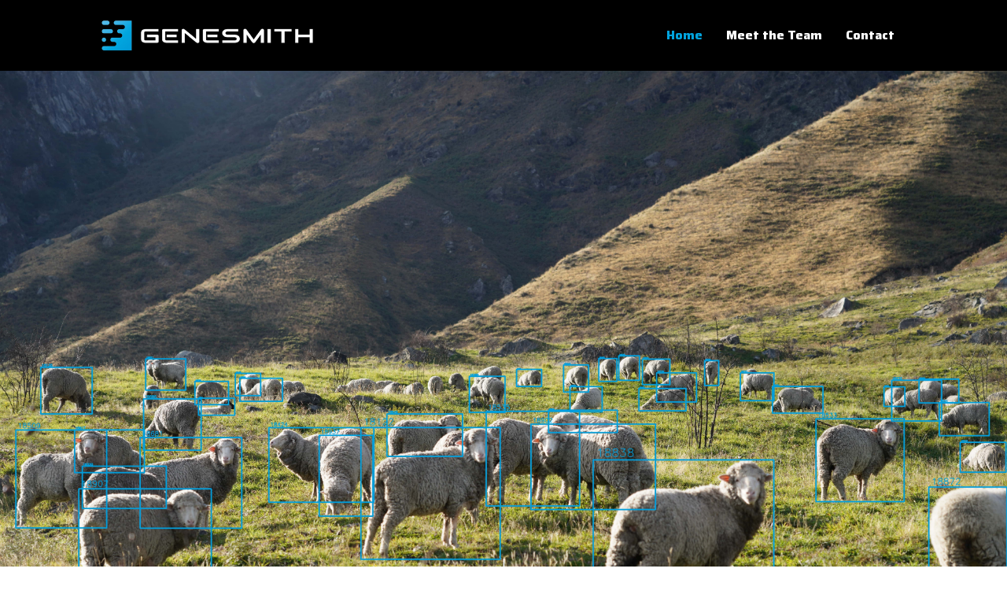

--- FILE ---
content_type: text/html
request_url: https://www.genesmith.ai/
body_size: 3442
content:
<!DOCTYPE html><!-- Last Published: Wed Jul 31 2024 02:29:59 GMT+0000 (Coordinated Universal Time) --><html data-wf-domain="www.genesmith.ai" data-wf-page="6098767b66be8b39f4b27e8d" data-wf-site="6098767b66be8bbd68b27e89"><head><meta charset="utf-8"/><title>genesmith.ai</title><meta content="At Genesmith we are applying the power of machine learning to the livestock industry.  We are starting with matching lambs and ewes, in the paddock at a commercial scale.  We believe this will unlock an enormous opportunity in the sheep industry." name="description"/><meta content="width=device-width, initial-scale=1" name="viewport"/><link href="https://cdn.prod.website-files.com/6098767b66be8bbd68b27e89/css/genesmith.webflow.f703a6f11.min.css" rel="stylesheet" type="text/css"/><link href="https://fonts.googleapis.com" rel="preconnect"/><link href="https://fonts.gstatic.com" rel="preconnect" crossorigin="anonymous"/><script src="https://ajax.googleapis.com/ajax/libs/webfont/1.6.26/webfont.js" type="text/javascript"></script><script type="text/javascript">WebFont.load({  google: {    families: ["Saira:100,200,300,regular,500,600,700,800,900,100italic,200italic,300italic,italic,500italic,600italic,700italic,800italic,900italic:latin,latin-ext,vietnamese","Saira:100,200,300,regular,500,600,700,800,900,100italic,200italic,300italic,italic,500italic,600italic,700italic,800italic,900italic"]  }});</script><script type="text/javascript">!function(o,c){var n=c.documentElement,t=" w-mod-";n.className+=t+"js",("ontouchstart"in o||o.DocumentTouch&&c instanceof DocumentTouch)&&(n.className+=t+"touch")}(window,document);</script><link href="https://cdn.prod.website-files.com/6098767b66be8bbd68b27e89/60999f6893fa90089d477196_6f08c195f8884952aba6f9b7a56e70e1-32bits-32.png" rel="shortcut icon" type="image/x-icon"/><link href="https://cdn.prod.website-files.com/6098767b66be8bbd68b27e89/60999f6a146418530436b01a_6f08c195f8884952aba6f9b7a56e70e1-32bits-256.png" rel="apple-touch-icon"/><script async="" src="https://www.googletagmanager.com/gtag/js?id=G-YVH8BBFYQF"></script><script type="text/javascript">window.dataLayer = window.dataLayer || [];function gtag(){dataLayer.push(arguments);}gtag('js', new Date());gtag('config', 'G-YVH8BBFYQF', {'anonymize_ip': false});</script><style>
/* Outline Stroke */
.outline-h1 {
	color:transparent;
    -webkit-text-stroke: 1px #33dbf1;
}
 
</style></head><body class="body"><div class="hero"><div data-collapse="medium" data-animation="default" data-duration="400" data-doc-height="1" data-easing="ease" data-easing2="ease" role="banner" class="nav w-nav"><div class="nav-inner"><div class="nav-logo-wrap"><a href="/" aria-current="page" class="brand w-nav-brand w--current"><img width="272" sizes="(max-width: 479px) 217.59375px, 272px" src="https://cdn.prod.website-files.com/6098767b66be8bbd68b27e89/6098796fe8076b1c0806f124_Genesmith.png" srcset="https://cdn.prod.website-files.com/6098767b66be8bbd68b27e89/6098796fe8076b1c0806f124_Genesmith-p-500.png 500w, https://cdn.prod.website-files.com/6098767b66be8bbd68b27e89/6098796fe8076b1c0806f124_Genesmith-p-800.png 800w, https://cdn.prod.website-files.com/6098767b66be8bbd68b27e89/6098796fe8076b1c0806f124_Genesmith-p-1080.png 1080w, https://cdn.prod.website-files.com/6098767b66be8bbd68b27e89/6098796fe8076b1c0806f124_Genesmith-p-1600.png 1600w, https://cdn.prod.website-files.com/6098767b66be8bbd68b27e89/6098796fe8076b1c0806f124_Genesmith.png 1685w" alt="" class="image-7"/></a></div><div class="nav-menu-wrap"><nav role="navigation" class="nav-menu-2 w-nav-menu"><a href="/" aria-current="page" class="nav-link w-inline-block w--current">Home</a><a href="/about-the-team" class="nav-link w-nav-link">Meet the Team</a><a href="/contact" class="nav-link w-nav-link">Contact</a></nav><div class="menu-button w-nav-button"><div class="menu-icon w-icon-nav-menu"></div></div></div></div></div></div><div class="section center"><div data-w-id="6b220cb1-4b9c-7fb0-75b9-53ff4a6c35a2" style="-webkit-transform:translate3d(0, 30PX, 0) scale3d(1, 1, 1) rotateX(0) rotateY(0) rotateZ(0) skew(0, 0);-moz-transform:translate3d(0, 30PX, 0) scale3d(1, 1, 1) rotateX(0) rotateY(0) rotateZ(0) skew(0, 0);-ms-transform:translate3d(0, 30PX, 0) scale3d(1, 1, 1) rotateX(0) rotateY(0) rotateZ(0) skew(0, 0);transform:translate3d(0, 30PX, 0) scale3d(1, 1, 1) rotateX(0) rotateY(0) rotateZ(0) skew(0, 0);opacity:0" class="main-text"><div class="text-block-4">Crafted <br/>livestock <br/>solutions</div><a href="/register-your-interest" class="button w-button">Register your interest</a></div><img src="https://cdn.prod.website-files.com/6098767b66be8bbd68b27e89/6098767b66be8b16cab27ee6_arrow.svg" alt="Down arrow." class="arrow"/></div><div id="about-genesmith" data-w-id="28f1042e-5fc1-8abc-9747-22193b210a43" style="opacity:0" class="section"><div class="container-3 w-container"><p class="paragraph-7">‍<br/>Applying the power of machine learning and in-field cameras to the livestock industry, we&#x27;re starting by revolutionising the way lambs and ewes are matched in paddocks at a commercial scale.</p></div><img src="https://cdn.prod.website-files.com/6098767b66be8bbd68b27e89/634332ee2bdcd288262901bc_Pitch_Video2%20(1).gif" loading="lazy" alt="GIF of lamb to dam match process" class="image-8"/><div class="title">Farmers need to produce more from less</div><h3 class="heading-4"><span class="text-span">World leading animal <br/>management, selection <br/>and traceability for <br/>livestock farmers</span></h3></div><div id="about-genesmith" data-w-id="693f7067-6652-e5c7-303b-1f6ae055994a" style="opacity:0" class="section center second primary"><div class="w-container"><h2 class="heading-9">Genesmith<span class="text-span-3">.</span></h2><p class="paragraph-7">Empowering sheep farmers to be more in control of their flock with less effort — this is the power of Genesmith. We streamline pedigree matching and performance tracking, setting new industry standards that enable you to focus on optimising your flock’s productivity. With Genesmith, you’re not just keeping up —you’re leading the way. Boost your productivity, cut down on effort, and redefine excellence in sheep farming.</p><div style="padding-top:56.17021276595745%" class="video-2 w-video w-embed"><iframe class="embedly-embed" src="//cdn.embedly.com/widgets/media.html?src=https%3A%2F%2Fwww.youtube.com%2Fembed%2F4nEogS8W3K4&display_name=YouTube&url=https%3A%2F%2Fwww.youtube.com%2Fwatch%3Fv%3D4nEogS8W3K4&image=http%3A%2F%2Fi.ytimg.com%2Fvi%2F4nEogS8W3K4%2Fhqdefault.jpg&key=96f1f04c5f4143bcb0f2e68c87d65feb&type=text%2Fhtml&schema=youtube" scrolling="no" title="YouTube embed" frameborder="0" allow="autoplay; fullscreen" allowfullscreen="true"></iframe></div></div></div><div class="container w-container"><div class="counter-container"><div class="counter-block"><h3 class="counter">570</h3><h4 class="black-text">million<br/>farms <br/>worldwide</h4></div><div class="counter-block"><h3 class="counter">100</h3><h4 class="black-text">existing clients <br/>believe this will <br/>be beneficial</h4></div><div class="counter-block"><h3 class="counter">73</h3><h4 class="black-text">thousand<br/>sheep farms in <br/>Australia and NZ</h4></div><div class="counter-block"><h3 class="counter">23</h3><h4 class="black-text">thousand <br/>farms in NZ alone, <br/>that we can help</h4></div></div></div><div class="bottom-image-wrap"></div><div class="section wide"><div data-w-id="8cf47482-19f1-1f52-25ba-910a60bc91de" style="-webkit-transform:translate3d(0, 40PX, 0) scale3d(1, 1, 1) rotateX(0) rotateY(0) rotateZ(0) skew(0, 0);-moz-transform:translate3d(0, 40PX, 0) scale3d(1, 1, 1) rotateX(0) rotateY(0) rotateZ(0) skew(0, 0);-ms-transform:translate3d(0, 40PX, 0) scale3d(1, 1, 1) rotateX(0) rotateY(0) rotateZ(0) skew(0, 0);transform:translate3d(0, 40PX, 0) scale3d(1, 1, 1) rotateX(0) rotateY(0) rotateZ(0) skew(0, 0);opacity:0" class="wrap"><h2 class="heading-5">Stay in touch with Genesmith</h2><a href="#" class="button w-button">Register your interest</a></div><div class="wrapper"></div></div><div class="footer"><div class="wrap"><img src="https://cdn.prod.website-files.com/6098767b66be8bbd68b27e89/6098796fe8076b1c0806f124_Genesmith.png" width="271" sizes="(max-width: 479px) 90vw, 271px" srcset="https://cdn.prod.website-files.com/6098767b66be8bbd68b27e89/6098796fe8076b1c0806f124_Genesmith-p-500.png 500w, https://cdn.prod.website-files.com/6098767b66be8bbd68b27e89/6098796fe8076b1c0806f124_Genesmith-p-800.png 800w, https://cdn.prod.website-files.com/6098767b66be8bbd68b27e89/6098796fe8076b1c0806f124_Genesmith-p-1080.png 1080w, https://cdn.prod.website-files.com/6098767b66be8bbd68b27e89/6098796fe8076b1c0806f124_Genesmith-p-1600.png 1600w, https://cdn.prod.website-files.com/6098767b66be8bbd68b27e89/6098796fe8076b1c0806f124_Genesmith.png 1685w" alt="Genesmith Logo"/><div class="footer-list"><a href="http://info@nextgenagri.com" target="_blank" class="footer-link">Email</a><a href="tel:+64225942322" class="footer-link">Phone</a><a href="https://www.facebook.com/people/Genesmith/61559918746241/" target="_blank" class="footer-link">Facebook</a><a href="https://nz.linkedin.com/company/genesmith?trk=public_profile_topcard-current-company" target="_blank" class="footer-link">LinkedIn</a><a href="https://twitter.com/genesmithai" target="_blank" class="footer-link">Twitter</a></div></div></div><script src="https://d3e54v103j8qbb.cloudfront.net/js/jquery-3.5.1.min.dc5e7f18c8.js?site=6098767b66be8bbd68b27e89" type="text/javascript" integrity="sha256-9/aliU8dGd2tb6OSsuzixeV4y/faTqgFtohetphbbj0=" crossorigin="anonymous"></script><script src="https://cdn.prod.website-files.com/6098767b66be8bbd68b27e89/js/webflow.0e1a7169c.js" type="text/javascript"></script><script src='https://cdnjs.cloudflare.com/ajax/libs/jquery/2.1.3/jquery.min.js'></script>
<script src='https://cdnjs.cloudflare.com/ajax/libs/waypoints/2.0.3/waypoints.min.js'></script>
<script src='https://cdn.jsdelivr.net/jquery.counterup/1.0/jquery.counterup.min.js'></script>
<script>
  $('.counter').counterUp({
      delay: 10,
      time: 1500
  });
  $('.counter').addClass('animated fadeInDownBig');
  $('h3').addClass('animated fadeIn');
  </script></body></html>

--- FILE ---
content_type: text/css
request_url: https://cdn.prod.website-files.com/6098767b66be8bbd68b27e89/css/genesmith.webflow.f703a6f11.min.css
body_size: 13190
content:
html{-webkit-text-size-adjust:100%;-ms-text-size-adjust:100%;font-family:sans-serif}body{margin:0}article,aside,details,figcaption,figure,footer,header,hgroup,main,menu,nav,section,summary{display:block}audio,canvas,progress,video{vertical-align:baseline;display:inline-block}audio:not([controls]){height:0;display:none}[hidden],template{display:none}a{background-color:transparent}a:active,a:hover{outline:0}abbr[title]{border-bottom:1px dotted}b,strong{font-weight:700}dfn{font-style:italic}h1{margin:.67em 0;font-size:2em}mark{color:#000;background:#ff0}small{font-size:80%}sub,sup{vertical-align:baseline;font-size:75%;line-height:0;position:relative}sup{top:-.5em}sub{bottom:-.25em}img{border:0}svg:not(:root){overflow:hidden}hr{box-sizing:content-box;height:0}pre{overflow:auto}code,kbd,pre,samp{font-family:monospace;font-size:1em}button,input,optgroup,select,textarea{color:inherit;font:inherit;margin:0}button{overflow:visible}button,select{text-transform:none}button,html input[type=button],input[type=reset]{-webkit-appearance:button;cursor:pointer}button[disabled],html input[disabled]{cursor:default}button::-moz-focus-inner,input::-moz-focus-inner{border:0;padding:0}input{line-height:normal}input[type=checkbox],input[type=radio]{box-sizing:border-box;padding:0}input[type=number]::-webkit-inner-spin-button,input[type=number]::-webkit-outer-spin-button{height:auto}input[type=search]{-webkit-appearance:none}input[type=search]::-webkit-search-cancel-button,input[type=search]::-webkit-search-decoration{-webkit-appearance:none}legend{border:0;padding:0}textarea{overflow:auto}optgroup{font-weight:700}table{border-collapse:collapse;border-spacing:0}td,th{padding:0}@font-face{font-family:webflow-icons;src:url([data-uri])format("truetype");font-weight:400;font-style:normal}[class^=w-icon-],[class*=\ w-icon-]{speak:none;font-variant:normal;text-transform:none;-webkit-font-smoothing:antialiased;-moz-osx-font-smoothing:grayscale;font-style:normal;font-weight:400;line-height:1;font-family:webflow-icons!important}.w-icon-slider-right:before{content:""}.w-icon-slider-left:before{content:""}.w-icon-nav-menu:before{content:""}.w-icon-arrow-down:before,.w-icon-dropdown-toggle:before{content:""}.w-icon-file-upload-remove:before{content:""}.w-icon-file-upload-icon:before{content:""}*{box-sizing:border-box}html{height:100%}body{color:#333;background-color:#fff;min-height:100%;margin:0;font-family:Arial,sans-serif;font-size:14px;line-height:20px}img{vertical-align:middle;max-width:100%;display:inline-block}html.w-mod-touch *{background-attachment:scroll!important}.w-block{display:block}.w-inline-block{max-width:100%;display:inline-block}.w-clearfix:before,.w-clearfix:after{content:" ";grid-area:1/1/2/2;display:table}.w-clearfix:after{clear:both}.w-hidden{display:none}.w-button{color:#fff;line-height:inherit;cursor:pointer;background-color:#3898ec;border:0;border-radius:0;padding:9px 15px;text-decoration:none;display:inline-block}input.w-button{-webkit-appearance:button}html[data-w-dynpage] [data-w-cloak]{color:transparent!important}.w-code-block{margin:unset}pre.w-code-block code{all:inherit}.w-webflow-badge,.w-webflow-badge *{z-index:auto;visibility:visible;box-sizing:border-box;float:none;clear:none;box-shadow:none;opacity:1;direction:ltr;font-family:inherit;font-weight:inherit;color:inherit;font-size:inherit;line-height:inherit;font-style:inherit;font-variant:inherit;text-align:inherit;letter-spacing:inherit;-webkit-text-decoration:inherit;text-decoration:inherit;text-indent:0;text-transform:inherit;text-shadow:none;font-smoothing:auto;vertical-align:baseline;cursor:inherit;white-space:inherit;word-break:normal;word-spacing:normal;word-wrap:normal;background:0 0;border:0 transparent;border-radius:0;width:auto;min-width:0;max-width:none;height:auto;min-height:0;max-height:none;margin:0;padding:0;list-style-type:disc;transition:none;display:block;position:static;top:auto;bottom:auto;left:auto;right:auto;overflow:visible;transform:none}.w-webflow-badge{white-space:nowrap;cursor:pointer;box-shadow:0 0 0 1px rgba(0,0,0,.1),0 1px 3px rgba(0,0,0,.1);visibility:visible!important;z-index:2147483647!important;color:#aaadb0!important;opacity:1!important;background-color:#fff!important;border-radius:3px!important;width:auto!important;height:auto!important;margin:0!important;padding:6px!important;font-size:12px!important;line-height:14px!important;text-decoration:none!important;display:inline-block!important;position:fixed!important;top:auto!important;bottom:12px!important;left:auto!important;right:12px!important;overflow:visible!important;transform:none!important}.w-webflow-badge>img{visibility:visible!important;opacity:1!important;vertical-align:middle!important;display:inline-block!important}h1,h2,h3,h4,h5,h6{margin-bottom:10px;font-weight:700}h1{margin-top:20px;font-size:38px;line-height:44px}h2{margin-top:20px;font-size:32px;line-height:36px}h3{margin-top:20px;font-size:24px;line-height:30px}h4{margin-top:10px;font-size:18px;line-height:24px}h5{margin-top:10px;font-size:14px;line-height:20px}h6{margin-top:10px;font-size:12px;line-height:18px}p{margin-top:0;margin-bottom:10px}blockquote{border-left:5px solid #e2e2e2;margin:0 0 10px;padding:10px 20px;font-size:18px;line-height:22px}figure{margin:0 0 10px}figcaption{text-align:center;margin-top:5px}ul,ol{margin-top:0;margin-bottom:10px;padding-left:40px}.w-list-unstyled{padding-left:0;list-style:none}.w-embed:before,.w-embed:after{content:" ";grid-area:1/1/2/2;display:table}.w-embed:after{clear:both}.w-video{width:100%;padding:0;position:relative}.w-video iframe,.w-video object,.w-video embed{border:none;width:100%;height:100%;position:absolute;top:0;left:0}fieldset{border:0;margin:0;padding:0}button,[type=button],[type=reset]{cursor:pointer;-webkit-appearance:button;border:0}.w-form{margin:0 0 15px}.w-form-done{text-align:center;background-color:#ddd;padding:20px;display:none}.w-form-fail{background-color:#ffdede;margin-top:10px;padding:10px;display:none}label{margin-bottom:5px;font-weight:700;display:block}.w-input,.w-select{color:#333;vertical-align:middle;background-color:#fff;border:1px solid #ccc;width:100%;height:38px;margin-bottom:10px;padding:8px 12px;font-size:14px;line-height:1.42857;display:block}.w-input::placeholder,.w-select::placeholder{color:#999}.w-input:focus,.w-select:focus{border-color:#3898ec;outline:0}.w-input[disabled],.w-select[disabled],.w-input[readonly],.w-select[readonly],fieldset[disabled] .w-input,fieldset[disabled] .w-select{cursor:not-allowed}.w-input[disabled]:not(.w-input-disabled),.w-select[disabled]:not(.w-input-disabled),.w-input[readonly],.w-select[readonly],fieldset[disabled]:not(.w-input-disabled) .w-input,fieldset[disabled]:not(.w-input-disabled) .w-select{background-color:#eee}textarea.w-input,textarea.w-select{height:auto}.w-select{background-color:#f3f3f3}.w-select[multiple]{height:auto}.w-form-label{cursor:pointer;margin-bottom:0;font-weight:400;display:inline-block}.w-radio{margin-bottom:5px;padding-left:20px;display:block}.w-radio:before,.w-radio:after{content:" ";grid-area:1/1/2/2;display:table}.w-radio:after{clear:both}.w-radio-input{float:left;margin:3px 0 0 -20px;line-height:normal}.w-file-upload{margin-bottom:10px;display:block}.w-file-upload-input{opacity:0;z-index:-100;width:.1px;height:.1px;position:absolute;overflow:hidden}.w-file-upload-default,.w-file-upload-uploading,.w-file-upload-success{color:#333;display:inline-block}.w-file-upload-error{margin-top:10px;display:block}.w-file-upload-default.w-hidden,.w-file-upload-uploading.w-hidden,.w-file-upload-error.w-hidden,.w-file-upload-success.w-hidden{display:none}.w-file-upload-uploading-btn{cursor:pointer;background-color:#fafafa;border:1px solid #ccc;margin:0;padding:8px 12px;font-size:14px;font-weight:400;display:flex}.w-file-upload-file{background-color:#fafafa;border:1px solid #ccc;flex-grow:1;justify-content:space-between;margin:0;padding:8px 9px 8px 11px;display:flex}.w-file-upload-file-name{font-size:14px;font-weight:400;display:block}.w-file-remove-link{cursor:pointer;width:auto;height:auto;margin-top:3px;margin-left:10px;padding:3px;display:block}.w-icon-file-upload-remove{margin:auto;font-size:10px}.w-file-upload-error-msg{color:#ea384c;padding:2px 0;display:inline-block}.w-file-upload-info{padding:0 12px;line-height:38px;display:inline-block}.w-file-upload-label{cursor:pointer;background-color:#fafafa;border:1px solid #ccc;margin:0;padding:8px 12px;font-size:14px;font-weight:400;display:inline-block}.w-icon-file-upload-icon,.w-icon-file-upload-uploading{width:20px;margin-right:8px;display:inline-block}.w-icon-file-upload-uploading{height:20px}.w-container{max-width:940px;margin-left:auto;margin-right:auto}.w-container:before,.w-container:after{content:" ";grid-area:1/1/2/2;display:table}.w-container:after{clear:both}.w-container .w-row{margin-left:-10px;margin-right:-10px}.w-row:before,.w-row:after{content:" ";grid-area:1/1/2/2;display:table}.w-row:after{clear:both}.w-row .w-row{margin-left:0;margin-right:0}.w-col{float:left;width:100%;min-height:1px;padding-left:10px;padding-right:10px;position:relative}.w-col .w-col{padding-left:0;padding-right:0}.w-col-1{width:8.33333%}.w-col-2{width:16.6667%}.w-col-3{width:25%}.w-col-4{width:33.3333%}.w-col-5{width:41.6667%}.w-col-6{width:50%}.w-col-7{width:58.3333%}.w-col-8{width:66.6667%}.w-col-9{width:75%}.w-col-10{width:83.3333%}.w-col-11{width:91.6667%}.w-col-12{width:100%}.w-hidden-main{display:none!important}@media screen and (max-width:991px){.w-container{max-width:728px}.w-hidden-main{display:inherit!important}.w-hidden-medium{display:none!important}.w-col-medium-1{width:8.33333%}.w-col-medium-2{width:16.6667%}.w-col-medium-3{width:25%}.w-col-medium-4{width:33.3333%}.w-col-medium-5{width:41.6667%}.w-col-medium-6{width:50%}.w-col-medium-7{width:58.3333%}.w-col-medium-8{width:66.6667%}.w-col-medium-9{width:75%}.w-col-medium-10{width:83.3333%}.w-col-medium-11{width:91.6667%}.w-col-medium-12{width:100%}.w-col-stack{width:100%;left:auto;right:auto}}@media screen and (max-width:767px){.w-hidden-main,.w-hidden-medium{display:inherit!important}.w-hidden-small{display:none!important}.w-row,.w-container .w-row{margin-left:0;margin-right:0}.w-col{width:100%;left:auto;right:auto}.w-col-small-1{width:8.33333%}.w-col-small-2{width:16.6667%}.w-col-small-3{width:25%}.w-col-small-4{width:33.3333%}.w-col-small-5{width:41.6667%}.w-col-small-6{width:50%}.w-col-small-7{width:58.3333%}.w-col-small-8{width:66.6667%}.w-col-small-9{width:75%}.w-col-small-10{width:83.3333%}.w-col-small-11{width:91.6667%}.w-col-small-12{width:100%}}@media screen and (max-width:479px){.w-container{max-width:none}.w-hidden-main,.w-hidden-medium,.w-hidden-small{display:inherit!important}.w-hidden-tiny{display:none!important}.w-col{width:100%}.w-col-tiny-1{width:8.33333%}.w-col-tiny-2{width:16.6667%}.w-col-tiny-3{width:25%}.w-col-tiny-4{width:33.3333%}.w-col-tiny-5{width:41.6667%}.w-col-tiny-6{width:50%}.w-col-tiny-7{width:58.3333%}.w-col-tiny-8{width:66.6667%}.w-col-tiny-9{width:75%}.w-col-tiny-10{width:83.3333%}.w-col-tiny-11{width:91.6667%}.w-col-tiny-12{width:100%}}.w-widget{position:relative}.w-widget-map{width:100%;height:400px}.w-widget-map label{width:auto;display:inline}.w-widget-map img{max-width:inherit}.w-widget-map .gm-style-iw{text-align:center}.w-widget-map .gm-style-iw>button{display:none!important}.w-widget-twitter{overflow:hidden}.w-widget-twitter-count-shim{vertical-align:top;text-align:center;background:#fff;border:1px solid #758696;border-radius:3px;width:28px;height:20px;display:inline-block;position:relative}.w-widget-twitter-count-shim *{pointer-events:none;-webkit-user-select:none;-ms-user-select:none;user-select:none}.w-widget-twitter-count-shim .w-widget-twitter-count-inner{text-align:center;color:#999;font-family:serif;font-size:15px;line-height:12px;position:relative}.w-widget-twitter-count-shim .w-widget-twitter-count-clear{display:block;position:relative}.w-widget-twitter-count-shim.w--large{width:36px;height:28px}.w-widget-twitter-count-shim.w--large .w-widget-twitter-count-inner{font-size:18px;line-height:18px}.w-widget-twitter-count-shim:not(.w--vertical){margin-left:5px;margin-right:8px}.w-widget-twitter-count-shim:not(.w--vertical).w--large{margin-left:6px}.w-widget-twitter-count-shim:not(.w--vertical):before,.w-widget-twitter-count-shim:not(.w--vertical):after{content:" ";pointer-events:none;border:solid transparent;width:0;height:0;position:absolute;top:50%;left:0}.w-widget-twitter-count-shim:not(.w--vertical):before{border-width:4px;border-color:rgba(117,134,150,0) #5d6c7b rgba(117,134,150,0) rgba(117,134,150,0);margin-top:-4px;margin-left:-9px}.w-widget-twitter-count-shim:not(.w--vertical).w--large:before{border-width:5px;margin-top:-5px;margin-left:-10px}.w-widget-twitter-count-shim:not(.w--vertical):after{border-width:4px;border-color:rgba(255,255,255,0) #fff rgba(255,255,255,0) rgba(255,255,255,0);margin-top:-4px;margin-left:-8px}.w-widget-twitter-count-shim:not(.w--vertical).w--large:after{border-width:5px;margin-top:-5px;margin-left:-9px}.w-widget-twitter-count-shim.w--vertical{width:61px;height:33px;margin-bottom:8px}.w-widget-twitter-count-shim.w--vertical:before,.w-widget-twitter-count-shim.w--vertical:after{content:" ";pointer-events:none;border:solid transparent;width:0;height:0;position:absolute;top:100%;left:50%}.w-widget-twitter-count-shim.w--vertical:before{border-width:5px;border-color:#5d6c7b rgba(117,134,150,0) rgba(117,134,150,0);margin-left:-5px}.w-widget-twitter-count-shim.w--vertical:after{border-width:4px;border-color:#fff rgba(255,255,255,0) rgba(255,255,255,0);margin-left:-4px}.w-widget-twitter-count-shim.w--vertical .w-widget-twitter-count-inner{font-size:18px;line-height:22px}.w-widget-twitter-count-shim.w--vertical.w--large{width:76px}.w-background-video{color:#fff;height:500px;position:relative;overflow:hidden}.w-background-video>video{object-fit:cover;z-index:-100;background-position:50%;background-size:cover;width:100%;height:100%;margin:auto;position:absolute;top:-100%;bottom:-100%;left:-100%;right:-100%}.w-background-video>video::-webkit-media-controls-start-playback-button{-webkit-appearance:none;display:none!important}.w-background-video--control{background-color:transparent;padding:0;position:absolute;bottom:1em;right:1em}.w-background-video--control>[hidden]{display:none!important}.w-slider{text-align:center;clear:both;-webkit-tap-highlight-color:transparent;tap-highlight-color:transparent;background:#ddd;height:300px;position:relative}.w-slider-mask{z-index:1;white-space:nowrap;height:100%;display:block;position:relative;left:0;right:0;overflow:hidden}.w-slide{vertical-align:top;white-space:normal;text-align:left;width:100%;height:100%;display:inline-block;position:relative}.w-slider-nav{z-index:2;text-align:center;-webkit-tap-highlight-color:transparent;tap-highlight-color:transparent;height:40px;margin:auto;padding-top:10px;position:absolute;top:auto;bottom:0;left:0;right:0}.w-slider-nav.w-round>div{border-radius:100%}.w-slider-nav.w-num>div{font-size:inherit;line-height:inherit;width:auto;height:auto;padding:.2em .5em}.w-slider-nav.w-shadow>div{box-shadow:0 0 3px rgba(51,51,51,.4)}.w-slider-nav-invert{color:#fff}.w-slider-nav-invert>div{background-color:rgba(34,34,34,.4)}.w-slider-nav-invert>div.w-active{background-color:#222}.w-slider-dot{cursor:pointer;background-color:rgba(255,255,255,.4);width:1em;height:1em;margin:0 3px .5em;transition:background-color .1s,color .1s;display:inline-block;position:relative}.w-slider-dot.w-active{background-color:#fff}.w-slider-dot:focus{outline:none;box-shadow:0 0 0 2px #fff}.w-slider-dot:focus.w-active{box-shadow:none}.w-slider-arrow-left,.w-slider-arrow-right{cursor:pointer;color:#fff;-webkit-tap-highlight-color:transparent;tap-highlight-color:transparent;-webkit-user-select:none;-ms-user-select:none;user-select:none;width:80px;margin:auto;font-size:40px;position:absolute;top:0;bottom:0;left:0;right:0;overflow:hidden}.w-slider-arrow-left [class^=w-icon-],.w-slider-arrow-right [class^=w-icon-],.w-slider-arrow-left [class*=\ w-icon-],.w-slider-arrow-right [class*=\ w-icon-]{position:absolute}.w-slider-arrow-left:focus,.w-slider-arrow-right:focus{outline:0}.w-slider-arrow-left{z-index:3;right:auto}.w-slider-arrow-right{z-index:4;left:auto}.w-icon-slider-left,.w-icon-slider-right{width:1em;height:1em;margin:auto;top:0;bottom:0;left:0;right:0}.w-slider-aria-label{clip:rect(0 0 0 0);border:0;width:1px;height:1px;margin:-1px;padding:0;position:absolute;overflow:hidden}.w-slider-force-show{display:block!important}.w-dropdown{text-align:left;z-index:900;margin-left:auto;margin-right:auto;display:inline-block;position:relative}.w-dropdown-btn,.w-dropdown-toggle,.w-dropdown-link{vertical-align:top;color:#222;text-align:left;white-space:nowrap;margin-left:auto;margin-right:auto;padding:20px;text-decoration:none;position:relative}.w-dropdown-toggle{-webkit-user-select:none;-ms-user-select:none;user-select:none;cursor:pointer;padding-right:40px;display:inline-block}.w-dropdown-toggle:focus{outline:0}.w-icon-dropdown-toggle{width:1em;height:1em;margin:auto 20px auto auto;position:absolute;top:0;bottom:0;right:0}.w-dropdown-list{background:#ddd;min-width:100%;display:none;position:absolute}.w-dropdown-list.w--open{display:block}.w-dropdown-link{color:#222;padding:10px 20px;display:block}.w-dropdown-link.w--current{color:#0082f3}.w-dropdown-link:focus{outline:0}@media screen and (max-width:767px){.w-nav-brand{padding-left:10px}}.w-lightbox-backdrop{cursor:auto;letter-spacing:normal;text-indent:0;text-shadow:none;text-transform:none;visibility:visible;white-space:normal;word-break:normal;word-spacing:normal;word-wrap:normal;color:#fff;text-align:center;z-index:2000;opacity:0;-webkit-user-select:none;-moz-user-select:none;-webkit-tap-highlight-color:transparent;background:rgba(0,0,0,.9);outline:0;font-family:Helvetica Neue,Helvetica,Ubuntu,Segoe UI,Verdana,sans-serif;font-size:17px;font-style:normal;font-weight:300;line-height:1.2;list-style:disc;position:fixed;top:0;bottom:0;left:0;right:0;-webkit-transform:translate(0)}.w-lightbox-backdrop,.w-lightbox-container{-webkit-overflow-scrolling:touch;height:100%;overflow:auto}.w-lightbox-content{height:100vh;position:relative;overflow:hidden}.w-lightbox-view{opacity:0;width:100vw;height:100vh;position:absolute}.w-lightbox-view:before{content:"";height:100vh}.w-lightbox-group,.w-lightbox-group .w-lightbox-view,.w-lightbox-group .w-lightbox-view:before{height:86vh}.w-lightbox-frame,.w-lightbox-view:before{vertical-align:middle;display:inline-block}.w-lightbox-figure{margin:0;position:relative}.w-lightbox-group .w-lightbox-figure{cursor:pointer}.w-lightbox-img{width:auto;max-width:none;height:auto}.w-lightbox-image{float:none;max-width:100vw;max-height:100vh;display:block}.w-lightbox-group .w-lightbox-image{max-height:86vh}.w-lightbox-caption{text-align:left;text-overflow:ellipsis;white-space:nowrap;background:rgba(0,0,0,.4);padding:.5em 1em;position:absolute;bottom:0;left:0;right:0;overflow:hidden}.w-lightbox-embed{width:100%;height:100%;position:absolute;top:0;bottom:0;left:0;right:0}.w-lightbox-control{cursor:pointer;background-position:50%;background-repeat:no-repeat;background-size:24px;width:4em;transition:all .3s;position:absolute;top:0}.w-lightbox-left{background-image:url([data-uri]);display:none;bottom:0;left:0}.w-lightbox-right{background-image:url([data-uri]);display:none;bottom:0;right:0}.w-lightbox-close{background-image:url([data-uri]);background-size:18px;height:2.6em;right:0}.w-lightbox-strip{white-space:nowrap;padding:0 1vh;line-height:0;position:absolute;bottom:0;left:0;right:0;overflow-x:auto;overflow-y:hidden}.w-lightbox-item{box-sizing:content-box;cursor:pointer;width:10vh;padding:2vh 1vh;display:inline-block;-webkit-transform:translate(0,0)}.w-lightbox-active{opacity:.3}.w-lightbox-thumbnail{background:#222;height:10vh;position:relative;overflow:hidden}.w-lightbox-thumbnail-image{position:absolute;top:0;left:0}.w-lightbox-thumbnail .w-lightbox-tall{width:100%;top:50%;transform:translateY(-50%)}.w-lightbox-thumbnail .w-lightbox-wide{height:100%;left:50%;transform:translate(-50%)}.w-lightbox-spinner{box-sizing:border-box;border:5px solid rgba(0,0,0,.4);border-radius:50%;width:40px;height:40px;margin-top:-20px;margin-left:-20px;animation:.8s linear infinite spin;position:absolute;top:50%;left:50%}.w-lightbox-spinner:after{content:"";border:3px solid transparent;border-bottom-color:#fff;border-radius:50%;position:absolute;top:-4px;bottom:-4px;left:-4px;right:-4px}.w-lightbox-hide{display:none}.w-lightbox-noscroll{overflow:hidden}@media (min-width:768px){.w-lightbox-content{height:96vh;margin-top:2vh}.w-lightbox-view,.w-lightbox-view:before{height:96vh}.w-lightbox-group,.w-lightbox-group .w-lightbox-view,.w-lightbox-group .w-lightbox-view:before{height:84vh}.w-lightbox-image{max-width:96vw;max-height:96vh}.w-lightbox-group .w-lightbox-image{max-width:82.3vw;max-height:84vh}.w-lightbox-left,.w-lightbox-right{opacity:.5;display:block}.w-lightbox-close{opacity:.8}.w-lightbox-control:hover{opacity:1}}.w-lightbox-inactive,.w-lightbox-inactive:hover{opacity:0}.w-richtext:before,.w-richtext:after{content:" ";grid-area:1/1/2/2;display:table}.w-richtext:after{clear:both}.w-richtext[contenteditable=true]:before,.w-richtext[contenteditable=true]:after{white-space:initial}.w-richtext ol,.w-richtext ul{overflow:hidden}.w-richtext .w-richtext-figure-selected.w-richtext-figure-type-video div:after,.w-richtext .w-richtext-figure-selected[data-rt-type=video] div:after,.w-richtext .w-richtext-figure-selected.w-richtext-figure-type-image div,.w-richtext .w-richtext-figure-selected[data-rt-type=image] div{outline:2px solid #2895f7}.w-richtext figure.w-richtext-figure-type-video>div:after,.w-richtext figure[data-rt-type=video]>div:after{content:"";display:none;position:absolute;top:0;bottom:0;left:0;right:0}.w-richtext figure{max-width:60%;position:relative}.w-richtext figure>div:before{cursor:default!important}.w-richtext figure img{width:100%}.w-richtext figure figcaption.w-richtext-figcaption-placeholder{opacity:.6}.w-richtext figure div{color:transparent;font-size:0}.w-richtext figure.w-richtext-figure-type-image,.w-richtext figure[data-rt-type=image]{display:table}.w-richtext figure.w-richtext-figure-type-image>div,.w-richtext figure[data-rt-type=image]>div{display:inline-block}.w-richtext figure.w-richtext-figure-type-image>figcaption,.w-richtext figure[data-rt-type=image]>figcaption{caption-side:bottom;display:table-caption}.w-richtext figure.w-richtext-figure-type-video,.w-richtext figure[data-rt-type=video]{width:60%;height:0}.w-richtext figure.w-richtext-figure-type-video iframe,.w-richtext figure[data-rt-type=video] iframe{width:100%;height:100%;position:absolute;top:0;left:0}.w-richtext figure.w-richtext-figure-type-video>div,.w-richtext figure[data-rt-type=video]>div{width:100%}.w-richtext figure.w-richtext-align-center{clear:both;margin-left:auto;margin-right:auto}.w-richtext figure.w-richtext-align-center.w-richtext-figure-type-image>div,.w-richtext figure.w-richtext-align-center[data-rt-type=image]>div{max-width:100%}.w-richtext figure.w-richtext-align-normal{clear:both}.w-richtext figure.w-richtext-align-fullwidth{text-align:center;clear:both;width:100%;max-width:100%;margin-left:auto;margin-right:auto;display:block}.w-richtext figure.w-richtext-align-fullwidth>div{padding-bottom:inherit;display:inline-block}.w-richtext figure.w-richtext-align-fullwidth>figcaption{display:block}.w-richtext figure.w-richtext-align-floatleft{float:left;clear:none;margin-right:15px}.w-richtext figure.w-richtext-align-floatright{float:right;clear:none;margin-left:15px}.w-nav{z-index:1000;background:#ddd;position:relative}.w-nav:before,.w-nav:after{content:" ";grid-area:1/1/2/2;display:table}.w-nav:after{clear:both}.w-nav-brand{float:left;color:#333;text-decoration:none;position:relative}.w-nav-link{vertical-align:top;color:#222;text-align:left;margin-left:auto;margin-right:auto;padding:20px;text-decoration:none;display:inline-block;position:relative}.w-nav-link.w--current{color:#0082f3}.w-nav-menu{float:right;position:relative}[data-nav-menu-open]{text-align:center;background:#c8c8c8;min-width:200px;position:absolute;top:100%;left:0;right:0;overflow:visible;display:block!important}.w--nav-link-open{display:block;position:relative}.w-nav-overlay{width:100%;display:none;position:absolute;top:100%;left:0;right:0;overflow:hidden}.w-nav-overlay [data-nav-menu-open]{top:0}.w-nav[data-animation=over-left] .w-nav-overlay{width:auto}.w-nav[data-animation=over-left] .w-nav-overlay,.w-nav[data-animation=over-left] [data-nav-menu-open]{z-index:1;top:0;right:auto}.w-nav[data-animation=over-right] .w-nav-overlay{width:auto}.w-nav[data-animation=over-right] .w-nav-overlay,.w-nav[data-animation=over-right] [data-nav-menu-open]{z-index:1;top:0;left:auto}.w-nav-button{float:right;cursor:pointer;-webkit-tap-highlight-color:transparent;tap-highlight-color:transparent;-webkit-user-select:none;-ms-user-select:none;user-select:none;padding:18px;font-size:24px;display:none;position:relative}.w-nav-button:focus{outline:0}.w-nav-button.w--open{color:#fff;background-color:#c8c8c8}.w-nav[data-collapse=all] .w-nav-menu{display:none}.w-nav[data-collapse=all] .w-nav-button,.w--nav-dropdown-open,.w--nav-dropdown-toggle-open{display:block}.w--nav-dropdown-list-open{position:static}@media screen and (max-width:991px){.w-nav[data-collapse=medium] .w-nav-menu{display:none}.w-nav[data-collapse=medium] .w-nav-button{display:block}}@media screen and (max-width:767px){.w-nav[data-collapse=small] .w-nav-menu{display:none}.w-nav[data-collapse=small] .w-nav-button{display:block}.w-nav-brand{padding-left:10px}}@media screen and (max-width:479px){.w-nav[data-collapse=tiny] .w-nav-menu{display:none}.w-nav[data-collapse=tiny] .w-nav-button{display:block}}.w-tabs{position:relative}.w-tabs:before,.w-tabs:after{content:" ";grid-area:1/1/2/2;display:table}.w-tabs:after{clear:both}.w-tab-menu{position:relative}.w-tab-link{vertical-align:top;text-align:left;cursor:pointer;color:#222;background-color:#ddd;padding:9px 30px;text-decoration:none;display:inline-block;position:relative}.w-tab-link.w--current{background-color:#c8c8c8}.w-tab-link:focus{outline:0}.w-tab-content{display:block;position:relative;overflow:hidden}.w-tab-pane{display:none;position:relative}.w--tab-active{display:block}@media screen and (max-width:479px){.w-tab-link{display:block}}.w-ix-emptyfix:after{content:""}@keyframes spin{0%{transform:rotate(0)}to{transform:rotate(360deg)}}.w-dyn-empty{background-color:#ddd;padding:10px}.w-dyn-hide,.w-dyn-bind-empty,.w-condition-invisible{display:none!important}.wf-layout-layout{display:grid}.w-code-component>*{width:100%;height:100%;position:absolute;top:0;left:0}:root{--white:white;--black:black;--darker:#00a0de;--dim-grey:#6b6b6b;--blue-violet:#6e2ed8;--663399:#602bb6;--deep-pink:#fc0a7e;--medium-violet-red:#b32e6e;--medium-slate-blue:#955df1;--branding-blur:#fc0a7e;--dark-turquoise:#49bece}.w-layout-grid{grid-row-gap:16px;grid-column-gap:16px;grid-template-rows:auto auto;grid-template-columns:1fr 1fr;grid-auto-columns:1fr;display:grid}.w-checkbox{margin-bottom:5px;padding-left:20px;display:block}.w-checkbox:before{content:" ";grid-area:1/1/2/2;display:table}.w-checkbox:after{content:" ";clear:both;grid-area:1/1/2/2;display:table}.w-checkbox-input{float:left;margin:4px 0 0 -20px;line-height:normal}.w-checkbox-input--inputType-custom{border:1px solid #ccc;border-radius:2px;width:12px;height:12px}.w-checkbox-input--inputType-custom.w--redirected-checked{background-color:#3898ec;background-image:url(https://d3e54v103j8qbb.cloudfront.net/static/custom-checkbox-checkmark.589d534424.svg);background-position:50%;background-repeat:no-repeat;background-size:cover;border-color:#3898ec}.w-checkbox-input--inputType-custom.w--redirected-focus{box-shadow:0 0 3px 1px #3898ec}h1{color:#fff;margin-top:20px;margin-bottom:10px;font-size:10vh;font-weight:700;line-height:10vh}h2{color:#fff;margin-top:20px;margin-bottom:20px;font-size:38px;font-weight:700;line-height:48px}h3{color:#6b6b6b;margin-top:10px;margin-bottom:25px;font-size:24px;font-weight:400;line-height:40px}h4{color:#fff;margin-top:10px;margin-bottom:10px;font-size:18px;font-weight:700;line-height:24px}p{color:#6b6b6b;margin-bottom:10px;font-size:16px;line-height:30px}a{color:#000;text-decoration:underline}.section{flex-direction:column;justify-content:center;align-items:center;width:100%;height:auto;padding-top:30px;display:flex}.section.center{-webkit-text-fill-color:inherit;background-color:#00a0de;background-image:url(https://cdn.prod.website-files.com/6098767b66be8bbd68b27e89/63435595c5c7301a506d60d4_cover_photo_with_boxes-min.JPG);background-size:cover;background-clip:border-box;justify-content:center;align-items:flex-start;height:100vh;margin-top:12vh;padding-top:0;font-family:Saira,sans-serif;line-height:1;display:flex;position:relative}.section.center.second{background-color:var(--white);color:var(--white);object-fit:fill;background-image:none;margin-top:0;padding-top:0;overflow:visible}.section.center.second.primary{background-image:none;background-size:auto;margin-bottom:40px;padding-bottom:10px}.section.column{justify-content:space-between;height:auto;padding:15vh 10vw;display:flex}.section.column.devices{flex-direction:column;align-items:center;height:auto}.section.column.faq{background-color:#000;flex-direction:column;align-items:center;height:auto}.section.cta{background-color:#40089c;justify-content:space-between;align-items:center;height:60vh;padding-left:10vw;padding-right:10vw;display:flex}.section.full-img{background-color:transparent;justify-content:center;align-items:center;height:auto;margin-top:0;margin-bottom:0;padding-top:60px;padding-bottom:60px;display:flex}.section.wide{background-color:#1b1b1b;flex-direction:column;justify-content:center;align-items:center;height:auto;padding-top:10vh;padding-bottom:10vh;display:flex}.section.wide.img{text-align:right;background-image:url(https://cdn.prod.website-files.com/6098767b66be8bbd68b27e89/60987b9a94250e6e539b5c4d_Still-_3-removebg-preview.png);background-position:0%;background-repeat:repeat;background-size:cover;background-attachment:scroll;padding-bottom:0;position:static}.section.wide.purple{background-image:url(https://cdn.prod.website-files.com/6098767b66be8bbd68b27e89/6098767b66be8b2a79b27edb_wavy-bg.svg),linear-gradient(135deg,#fc0a7e,#602bb6);background-position:50%,0 0;background-size:cover,auto;padding-top:15vh;padding-bottom:15vh}.section.grid-imgs{flex-wrap:wrap;justify-content:flex-start;height:50vh;display:flex}.col{border:1px #000;flex:1;justify-content:flex-start;align-items:center;max-width:50%;padding-left:0;display:flex}.col.sideimg{flex:0 auto;width:25vw}.col.padding{border-style:none;flex:1;max-width:50%;padding-left:9vw;padding-right:9vw}.col.bg{border-style:none;align-items:flex-start;overflow:hidden}.col.vertical{flex-direction:column}.col.team{flex-basis:33%}.col.img{justify-content:center}.hero{z-index:999;background-color:var(--black);border:1px #000;flex-wrap:nowrap;width:100%;height:12.5vh;padding:0 10vw;display:flex;position:fixed;top:0%;bottom:auto;left:0%;right:0%;overflow:visible}.nav{background-color:transparent;justify-content:space-between;align-items:center;height:auto;display:flex}.nav-inner{border-bottom:1px rgba(255,255,255,.1);justify-content:space-between;align-items:center;width:80vw;padding-top:0;padding-bottom:0;display:flex}.body{background-color:transparent;font-family:Gothic A1}.heading{color:#fff;margin-top:10px;margin-bottom:0;font-size:10vh;font-weight:500;line-height:9vh}.div-block-2{z-index:80;flex-direction:column;align-items:flex-start;width:80vw;display:flex;position:relative}.image{text-align:center;object-fit:fill;border-radius:5px;width:70%;height:auto;margin-bottom:10px;margin-left:auto;margin-right:auto;display:block;position:relative;overflow:visible}.feature-content{border:1px #000;flex:none;width:50vw;max-width:450px;padding-left:4vw;padding-right:4vw}.feature-content.mid{width:40vw;max-width:500px}.feature-content.icons{text-align:center;flex-direction:column;flex:none;align-items:center;width:33.33%;max-width:none;padding-left:30px;padding-right:30px;display:flex}.feature-content.icons.numbers{width:25%}.heading-2{color:#fff;margin-top:20px;margin-bottom:40px;font-size:26px;font-weight:400}.button{background-color:var(--darker);color:#fff;text-align:center;border-radius:10px;justify-content:center;align-items:center;width:243.438px;margin-left:auto;margin-right:auto;padding:10px 40px;font-family:Saira,sans-serif;font-size:16px;font-weight:600;line-height:26px;transition:background-color .5s cubic-bezier(.789,.159,.25,1),color .2s cubic-bezier(.789,.159,.25,1);display:flex}.button:hover{color:#6b6b6b;background-color:#fff}.button.outline{color:#5a5a5a;background-color:transparent;border:1px solid #6e6e6e;margin-left:10px}.button.contact{background-color:transparent;margin-left:10px;box-shadow:inset 0 0 0 2px rgba(255,255,255,.2)}.button.contact:hover{color:#fff;box-shadow:inset 0 0 0 2px #fff}.button.top{margin-left:30px;padding:20px 35px;font-size:16px}.button.form-button{border-top-left-radius:0;border-bottom-left-radius:0;transition-timing-function:cubic-bezier(.215,.61,.355,1),cubic-bezier(.215,.61,.355,1)}.button.form-button:hover{color:#fff;background-color:#000}.h2{color:#fff;margin-bottom:30px;font-size:44px;font-weight:300;line-height:56px}.p{color:#6b6b6b;font-size:16px;line-height:30px}.p.list{margin-bottom:0}.div-block-3{background-image:url(https://cdn.prod.website-files.com/6098767b66be8bbd68b27e89/6098767b66be8b5e85b27ea4_richard-01.jpg);background-position:50% 0;background-repeat:no-repeat;background-size:100vw;height:8600px}.div-block-3._02{background-image:url(https://cdn.prod.website-files.com/6098767b66be8bbd68b27e89/6098767b66be8b564fb27ea5_richard-02.jpg);background-size:100vw}.div-block-3._03{background-image:url(https://cdn.prod.website-files.com/6098767b66be8bbd68b27e89/6098767b66be8b6ba0b27ea7_richard-03.jpg);background-size:100vw;height:6000px}.div-block-4{flex-direction:column;align-items:center;width:65%;max-width:440px;display:flex}.div-block-4.left{align-items:flex-start;margin-bottom:30px}.img-device{height:auto;max-height:450px}.h3{color:#fff;margin-bottom:20px;font-size:20px;font-weight:500}.paragraph{color:#6b6b6b;margin-bottom:20px;font-size:16px;line-height:28px}.div-block-5{text-align:center;padding-top:30px;padding-bottom:60px}.wrapper{flex-direction:column;justify-content:center;align-items:center;width:90%;max-width:1200px;display:flex}.wrapper.welcome{z-index:90;align-items:flex-start;width:100vw;position:relative}.wrap{text-align:center;max-width:700px;padding-top:20px;padding-bottom:40px}.title{color:var(--black);text-align:left;letter-spacing:2px;text-transform:uppercase;border-bottom:1px #2e2e2e;flex:0 auto;order:0;align-self:center;margin-top:13px;padding-top:40px;padding-bottom:5px;padding-left:0;font-family:Saira,sans-serif;font-size:16px;font-weight:400;display:block}.title.white{color:rgba(255,255,255,.6);border-bottom-color:rgba(255,255,255,.4)}.image-2{flex:none}.div-block-6{align-items:center;display:flex}.div-block-7{justify-content:space-between;align-items:flex-start;width:100%;padding-bottom:100px;display:flex}.div-block-7.team{flex-wrap:wrap;justify-content:center}.div-block-8{flex-direction:column;justify-content:space-between;align-items:flex-end;width:auto;height:150px;display:flex}.button-wrap{justify-content:center;width:auto;margin-top:5vh;padding-left:0;padding-right:0;display:flex}.image-3{padding:10px 30px 30px 0}.thumb-food{background-color:#c6ced3;border-radius:20px;width:100%;height:300px}.thumb-food._01{background-image:url(https://cdn.prod.website-files.com/6098767b66be8bbd68b27e89/6098767b66be8b6e90b27eb5_bg-001.jpg);background-position:50%;background-size:cover;border-radius:12px}.thumb-food._02{background-image:url(https://cdn.prod.website-files.com/6098767b66be8bbd68b27e89/6098767b66be8b092eb27eb4_bg-001.jpg);background-position:50%;background-size:cover}.thumb-food._03{background-image:url(https://cdn.prod.website-files.com/6098767b66be8bbd68b27e89/6098767b66be8b740fb27ebb_bg-003.jpg);background-position:0 0;background-size:cover}.text-block{color:#fff}.h4{color:#fff;margin-bottom:10px}.h4.faq{margin-top:20px;margin-bottom:10px}.nav-link{color:#fff;flex:0 auto;margin-bottom:20px;margin-left:15px;margin-right:15px;padding:40px 0 20px;font-size:16px;font-weight:800;text-decoration:none;position:relative}.nav-link:hover{box-shadow:inset 0 -5px 0 0 var(--darker);color:#fff}.nav-link.w--current{color:#02a3dd}.nav-menu{height:auto}.div-block-11{background-color:#acb1b4;border-radius:20px;width:100%;height:300px}.ico{height:35px;margin-right:20px}.div-block-12{margin-top:50px}._w-icon{justify-content:center;align-items:center;width:56px;height:80px;margin-right:20px;display:flex}.form{justify-content:space-between;align-items:center;display:flex}.field-newsletter{color:#fff;background-color:#300479;border:1px solid #300479;border-radius:10px;width:340px;height:80px;margin-bottom:0;margin-right:20px;padding-left:20px;font-size:16px}._w-img{flex:1;overflow:hidden}.image-4{width:100%;display:block}.icon{height:25px}.nav-list{justify-content:space-between;margin-right:30px;display:flex}.hero-image{height:85vh;position:absolute;bottom:0;right:3vw}.light-blue{color:#9b68f0}.black-text{color:#000;text-align:center;font-family:Saira,sans-serif;font-size:16px;font-weight:400}.hero-content{z-index:90;flex:1;order:0;align-self:center;width:100%;padding-left:10vw;padding-right:10vh;display:block;position:relative}.feature-wrap{border:1px #000;flex-direction:row;justify-content:space-around;align-items:center;width:90vw;margin-top:10vh;margin-bottom:10vh;padding-left:10vw;padding-right:10vw;display:flex}.feature-wrap.reverse{flex-direction:row-reverse}.feature-wrap.logos{border-style:none;height:auto;padding-top:5vh;padding-bottom:5vh}.feature-wrap.icons{justify-content:space-between;padding-left:0;padding-right:0}.feature-wrap.icons.numbers{justify-content:center}.feature-image{border:1px #000;justify-content:center;align-items:center;width:50vw;display:flex}.black{color:#000}.hero-subhead{color:#fff;max-width:60%;font-size:30px;line-height:44px}.bottom-image-wrap{max-width:100%;height:auto;position:relative;overflow:hidden}.black-bar{background-color:#2a2326;width:100vw;height:100px;position:absolute;top:0;left:0}.feature-icon{height:35px;margin-bottom:30px}.purple{color:#b32e6e}.footer{background-color:#1b1b1b;justify-content:center;align-items:center;display:flex}.footer-link{color:#6b6b6b;margin-left:15px;margin-right:15px;font-family:Saira,sans-serif;font-size:12px;text-decoration:none}.footer-link:hover{color:#fff}.footer-list{padding-top:29px;padding-bottom:29px}.text-block-2{color:rgba(255,255,255,.3);font-size:12px}.form-2{margin-top:40px;display:flex}.input{clear:none;box-shadow:inset 0 0 0 0 var(--darker);color:#000;background-color:#fff;border-style:none;border-top-left-radius:3px;border-bottom-left-radius:3px;flex:0 auto;height:70px;margin-bottom:0;padding-left:20px;padding-right:0;font-family:Saira,sans-serif;transition:box-shadow .3s cubic-bezier(.215,.61,.355,1)}.input:hover{box-shadow:inset 0 0 0 2px var(--darker)}.input:focus{box-shadow:inset 0 0 0 2px #fc0a7e}.input::placeholder{color:#555}.arrow{width:15px;margin-left:auto;margin-right:auto;transition:opacity .2s cubic-bezier(.165,.84,.44,1),opacity .2s;display:block;position:absolute;bottom:30px;left:0;right:0}.quote-slider{background-color:transparent;width:90vw;height:60vh;margin-top:10vh}.slider-arrow{color:#d6d6d6}.quote-wrap{text-align:center;flex-direction:column;justify-content:center;align-items:center;width:50vw;margin-left:auto;margin-right:auto;display:block}.quote-attribution{justify-content:center;align-items:center;display:flex}.quote-dash{background-color:#d3d3d3;flex:none;width:30px;height:1px;margin-bottom:10px;margin-left:20px;margin-right:20px}.quote-icon{margin-bottom:45px}.slide-nav{font-size:7px}.number{direction:ltr;font-family:Saira,sans-serif;font-size:60px;font-weight:800;line-height:90px;transition:opacity .2s;transform:translate(0)}.float{border:4px solid #09a4ec;width:40vw;height:50vh;position:relative;top:200px;left:567px}.nav-logo-wrap{flex:none}.nav-menu-2{font-family:Saira,sans-serif;font-weight:500}.image-licensing{background-color:rgba(0,0,0,.05);border:1px solid rgba(0,0,0,.1);margin-top:30px;margin-bottom:30px;padding:15px;line-height:24px}.image-licensing-wrap{flex:1;max-width:600px}.heading-3{color:var(--white);text-align:center;flex-flow:row;align-content:center;justify-content:flex-start;align-items:stretch;width:100%;height:25vh;margin-bottom:15px;margin-left:auto;margin-right:auto;font-family:Saira,sans-serif;font-size:60px;font-style:normal;font-weight:900;line-height:55px;text-decoration:none;display:flex;position:static;overflow:visible}.image-5{opacity:1;border-radius:0}.heading-4{color:var(--black);text-align:left;padding-bottom:100px;padding-left:40px}.heading-4.once{padding-left:0;font-family:Saira,sans-serif;font-weight:800}.text-span{color:var(--black);text-align:center;vertical-align:baseline;object-fit:fill;margin-left:auto;margin-right:auto;padding-left:0;font-family:Saira,sans-serif;font-size:40px;font-weight:800;display:inline-block;position:relative;left:-20px;overflow:visible}.container{text-align:left;flex-wrap:wrap;align-content:stretch;justify-content:center;align-items:center;margin-top:20px;margin-bottom:60px;padding-top:60px;padding-bottom:60px;display:flex}.video{display:block;position:relative}.container-2{margin-top:60px;padding-top:60px;display:block}.rich-text-block{color:var(--dim-grey);font-family:Saira,sans-serif;font-size:16px;font-weight:400}.paragraph-2{font-family:Saira,sans-serif;font-size:18px;font-weight:400}.bold-text{font-family:Saira,sans-serif;font-weight:800}.heading-5{font-family:Saira,sans-serif;font-size:40px;font-weight:800}.text-span-2{text-align:center;flex-wrap:nowrap;flex:0 auto;order:0;align-content:stretch;justify-content:center;align-self:auto;align-items:center;width:243.438px;margin-left:auto;margin-right:auto;font-family:Saira,sans-serif;font-size:100%;font-weight:800;line-height:100%;display:flex}.paragraph-3,.paragraph-4{font-family:Saira,sans-serif;font-size:18px}.feature-section{padding-top:60px;padding-bottom:20px}.flex-container{text-align:center;flex-direction:row;flex:1;justify-content:center;align-items:center;display:block}.feature-image-mask{width:100%;margin-right:40px}.feature-image-2{object-fit:contain;object-position:50% 50%;width:auto;height:auto;display:inline;overflow:visible}.paragraph-5{font-family:Saira,sans-serif;font-weight:400}.heading-6{color:var(--black);text-align:center;padding-bottom:60px;font-family:Saira,sans-serif;font-size:60px}.counter-container{flex:1;justify-content:space-between;align-items:center;max-width:1200px;margin-left:auto;margin-right:auto;display:flex}.counter{color:var(--darker);text-align:center;margin-top:0;margin-bottom:19px;font-family:Saira,sans-serif;font-size:60px;font-weight:700}.counter-support-text{color:rgba(48,48,48,.2);margin-top:0;font-size:22px;font-weight:400}.cards-section{padding-top:100px;padding-bottom:100px}.centered-container{text-align:center;flex:1}.cards-grid-container{grid-column-gap:40px;grid-row-gap:40px;text-align:left;grid-template-rows:auto;grid-template-columns:1fr 1fr 1fr;grid-auto-columns:1fr;display:grid}.cards-image-mask{border-radius:0%;width:100%;padding-top:100%;position:relative;overflow:hidden}.cards-image{object-fit:cover;object-position:50% 50%;width:100%;max-width:none;height:100%;position:absolute;top:0%;bottom:0%;left:0%;right:0%}.heading-7{color:var(--black);font-family:Saira,sans-serif}.paragraph-6{margin-bottom:40px}.hero-overlay{background-image:linear-gradient(to bottom,var(--white),white);color:#fff;justify-content:center;align-items:center;height:90vh;max-height:780px;padding-top:40px;padding-bottom:0;display:flex}.heading-8{color:var(--black);font-family:Saira,sans-serif;font-size:60px}.gallery{padding-top:100px;padding-bottom:100px}.gallery-grid-container{grid-column-gap:20px;grid-row-gap:20px;grid-template:".""."/1fr 1fr 1fr 1fr;grid-auto-columns:1fr;align-self:center;margin-top:40px;display:grid}.gallery-lightbox{position:relative;overflow:hidden}.gallery-thumbnail{object-fit:cover;object-position:50% 50%;width:100%;height:100%}.heading-9{color:var(--black);text-align:center;border:1px solid transparent;padding-top:0;font-family:Saira,sans-serif;font-size:60px}.hero-overlay-2{color:#fff;background-image:url(https://cdn.prod.website-files.com/6098767b66be8bbd68b27e89/6098f69a250c83ca1a71435f_Genesmith.jpeg),url(https://d3e54v103j8qbb.cloudfront.net/img/background-image.svg);background-position:0 0,50%;background-size:cover,auto;justify-content:center;align-items:center;height:90vh;max-height:780px;padding-top:100px;padding-bottom:100px;display:flex}.paragraph-7{text-align:left;margin-top:0;margin-bottom:43px;padding-top:0;padding-bottom:0;padding-right:0;font-family:Saira,sans-serif;font-size:20px;position:static}.text-span-3{text-shadow:1px 1px 6px #000}.video-2{object-fit:fill;display:block;overflow:visible}.div-block-14{display:inline-block;position:relative}.page-heading{color:var(--black);text-align:center;border-radius:0;flex-direction:row;justify-content:center;align-items:center;margin:0 auto 50px;padding-top:50px;padding-left:0;font-family:Saira,sans-serif;font-size:8vh;font-weight:800;display:flex;position:relative;right:auto}.grid{grid-template-rows:auto auto auto;grid-template-areas:"Area"".""."}.grid-2{grid-row-gap:18px;grid-template-rows:auto auto auto}.team-member-div{background-color:var(--white);-webkit-text-fill-color:inherit;background-clip:border-box;border:0 solid #000;border-radius:14px;margin-top:0;padding-top:0;display:block}.team-member-div.team-last{margin-bottom:10px}.heading-11{color:var(--black)}.team-name{color:var(--black);text-align:center;width:100%;margin:0 auto;font-family:Saira,sans-serif;display:inline-block;position:relative}.div-block-16{margin-left:auto;margin-right:auto;display:block}.team-title{color:#00a0de;text-align:center;margin-top:0;margin-bottom:0;padding-bottom:5px;font-family:Saira,sans-serif}.team-grid{grid-column-gap:20px;grid-row-gap:20px;object-fit:fill;align-content:center;justify-content:center;align-items:center;justify-items:center;width:100%}.section-2{float:none;grid-column-gap:16px;grid-row-gap:16px;border-radius:0;grid-template-rows:auto auto;grid-template-columns:1fr 1fr;grid-auto-columns:1fr;padding-bottom:20px;display:block;overflow:visible}.heading-12{color:var(--black)}.field-label{overflow:visible}.form-3{width:80%;margin-top:50px;margin-left:auto;margin-right:auto;padding-top:25px;padding-bottom:100px;display:block}.button-2{text-align:center;object-fit:fill;border-radius:5px;width:10%;margin-left:auto;margin-right:auto;display:block;position:relative}.button-3{text-align:center;border-radius:5px;width:10%;margin-left:auto;margin-right:auto;display:block}.body-2{border-radius:0;padding-top:100px}.form-4{width:80%;margin-left:auto;margin-right:auto;display:block}.submit-button{text-align:center;border-radius:6px;width:30%;margin-left:auto;margin-right:auto;display:block}.form-block-2{position:relative}.body-3,.body-4{padding-top:100px}.text-field,.text-field-2,.text-field-3,.text-field-4,.checkbox-field,.text-field-5{margin-bottom:25px}.div-block-17{border:1px solid #000}.div-block-18{border:3px solid #000;width:100%}.image-6{width:50%;margin-left:auto;margin-right:auto;display:block}.text-block-3{text-align:center;margin-bottom:50px;padding-bottom:0;font-family:Saira,sans-serif;font-size:16px;font-weight:500}.main-text{grid-column-gap:16px;grid-row-gap:16px;flex:0 auto;grid-template-rows:auto auto;grid-template-columns:1fr 1fr;grid-auto-columns:1fr;align-self:stretch;width:100%;margin-bottom:45vh;display:block}.heading-13{text-align:center;width:243.438px;margin-left:auto;margin-right:auto;display:block}.text-block-4{color:var(--white);text-align:center;margin-bottom:15px;font-size:60px;font-weight:700;line-height:1}.container-3{flex:0 auto;align-self:center;display:block}.image-8{flex:none;align-self:center;width:50%;margin-top:0;padding-top:0;display:block;position:relative}@media screen and (max-width:991px){h2{font-size:34px;line-height:44px}h3{font-size:20px;line-height:32px}.section.center{flex-direction:column;height:100vh;padding-top:15vh;overflow:visible}.section.center.second{background-position:0 0;background-size:cover}.hero{padding-left:0;padding-right:0}.nav,.nav-inner{width:100vw}.button{margin-bottom:20px;padding:4px 20px}.nav-link{text-align:center;padding-top:20px;display:block}.nav-link:hover{box-shadow:none}.nav-menu{position:absolute}.hero-image{width:70%;height:auto;margin-bottom:7vw;margin-left:auto;margin-right:auto;display:block;position:relative;top:auto;bottom:0;left:0;right:0}.hero-content{flex:0 auto;padding-left:5vw;padding-right:5vw}.feature-wrap{margin-top:5vh;margin-bottom:5vh;padding-left:0;padding-right:0}.feature-wrap.logos{margin-top:5vh;margin-bottom:5vh}.hero-subhead{font-size:24px;line-height:31px}.bottom-image-wrap{background-image:none;height:auto}.feature-icon{flex:none}.input:hover{box-shadow:inset 0 0 0 2px var(--darker)}.quote-slider{width:100vw;height:auto;min-height:500px;padding-top:50px;padding-bottom:50px}.quote-wrap{width:70vw}.menu-icon{color:#fff;font-size:40px}.menu-button,.menu-button.w--open{background-color:#505050}.nav-menu-2{background-color:#505050;min-width:240px;padding-top:20px;padding-left:20px;padding-right:20px}.brand{padding-left:18px}.heading-3{width:100%;font-size:3vw;line-height:25px}.heading-4{font-size:25px}.text-span-2{font-size:15vw}.heading-6{margin-bottom:0;padding-bottom:40px;font-size:30px}.counter-container{grid-column-gap:16px;grid-row-gap:16px;flex-direction:column;grid-template:"Area"/1fr 1fr;grid-auto-columns:1fr;justify-content:center;display:grid}.counter-block{justify-content:center;align-items:center;display:flex}.cards-grid-container{grid-column-gap:20px}.gallery-grid-container{align-self:stretch}.heading-9{margin-top:10px;padding-top:40px;font-size:50px}.page-heading{text-align:center}.team-member-div.team-last{margin-bottom:20px}.main-text{align-self:center;margin-bottom:69.8vh}.text-block-4{line-height:1}}@media screen and (max-width:767px){h2{font-size:28px;line-height:38px}.feature-content.icons{text-align:left;justify-content:center;align-items:center;width:auto;padding-bottom:30px;padding-left:0;padding-right:0}.feature-content.icons.numbers{flex:none;align-items:center;width:50%}.button.form-button{border-top-right-radius:0;border-bottom-left-radius:3px}.wrap{flex-flow:column wrap;justify-content:center;align-items:center;width:100%;max-width:none;padding-left:15vw;padding-right:15vw;display:flex}.hero-image{margin-bottom:10vw}.black-text{text-align:center}.hero-content{margin-bottom:5vh}.feature-wrap{flex-direction:row}.feature-wrap.icons{flex-flow:wrap;display:block}.feature-wrap.icons.numbers{display:flex}.footer-link{margin-bottom:10px;display:inline-block}.form-2{flex-direction:column}.input{text-align:center;border-top-right-radius:3px;border-bottom-left-radius:0;padding-left:22px;padding-right:22px}.input:hover{box-shadow:inset 0 0 0 2px var(--darker)}.quote-attribution{flex-direction:row;align-items:center}.menu-icon{font-size:30px}.menu-button.w--open,.nav-menu-2{color:#505050;background-color:#505050}.heading-3{width:100%;display:flex}.form-block{width:100%}.paragraph-2{text-align:center}.heading-5{font-size:25px}.text-span-2{flex-flow:row-reverse;justify-content:center;align-items:center;font-size:15vw;display:flex}.paragraph-3,.paragraph-4{text-align:center}.feature-section{padding:40px 20px}.flex-container{flex-direction:column}.feature-image-mask{margin-right:0}.feature-image-2{margin-left:auto;margin-right:auto}.cards-section{padding:40px 20px}.cards-grid-container{grid-template-rows:auto auto auto;grid-template-columns:1fr;align-self:stretch;max-width:none}.hero-overlay,.gallery{padding:40px 20px}.gallery-grid-container{grid-template-rows:auto auto auto auto;grid-template-columns:1fr 1fr;max-width:none}.hero-overlay-2{padding:40px 20px}.paragraph-7{padding-left:10px;padding-right:10px}.page-heading{text-align:center;font-size:10vw}.team-grid{grid-template-columns:1fr}.main-text{order:-1;margin-bottom:70vh}.text-block-4{line-height:1}}@media screen and (max-width:479px){h1{font-size:60px;line-height:70px}h3{font-size:16px}.section.center{margin-top:12vh;padding-top:0;padding-bottom:10vh}.section.center.second{background-position:50%;background-repeat:repeat-x;background-size:contain;padding-top:5vh}.hero{align-items:stretch;height:12.5vh;padding-left:0;padding-right:0}.nav-inner{width:100vw}.feature-content{width:auto}.feature-content.icons{justify-content:center;align-items:center}.feature-content.icons.numbers{text-align:center;padding-left:15px;padding-right:15px}.button{margin-bottom:0}.button.contact{width:100%;margin-top:10px;margin-left:0}.wrap{padding-left:5vw;padding-right:5vw}.title{margin-top:40px;padding-top:0}.image-2{width:100%}.button-wrap{flex-direction:column;width:90vw}.hero-image{width:80%}.feature-wrap,.feature-wrap.reverse{flex-direction:column}.feature-image{width:auto;margin-top:30px;margin-bottom:30px}.feature-icon{margin-bottom:20px}.form-2{flex-direction:column;width:90vw}.quote-slider{width:100vw;padding-left:5vw;padding-right:5vw}.slider-arrow{font-size:24px}.left-arrow,.right-arrow{width:15vw}.number{font-size:40px}.brand.w--current{max-width:100%;display:inline-block}.heading-3{font-size:30px;line-height:56px}.heading-4{font-weight:500}.container-2{padding-top:20px}.paragraph-2{text-align:center}.text-span-2{flex-flow:row-reverse;flex:0 auto;align-content:space-between;justify-content:center;align-items:center;font-size:15vw;display:flex}.paragraph-3,.paragraph-4{text-align:center}.centered-container{text-align:left}.cards-grid-container{grid-template-columns:1fr;margin-left:0;margin-right:0;padding-top:20px;padding-bottom:20px}.gallery-grid-container{grid-template-rows:auto auto auto auto auto;grid-template-columns:1fr;margin-left:0;margin-right:0}.paragraph-7,.page-heading{text-align:center}.team-grid{align-content:center;justify-content:center;align-items:stretch;justify-items:stretch;position:static;overflow:visible}.main-text{flex:0 auto;align-self:center;margin-bottom:34.9vh;display:block}.text-block-4{color:var(--white);line-height:1}.image-7{max-width:80%}}#w-node-c0d8c3d9-f54d-4b64-00f1-b770d3d91bf8-89ca8c91{grid-area:span 1/span 1/span 1/span 1}#w-node-_0f9035cd-3d1d-4d54-28e0-8addde90ebbb-89ca8c91{grid-area:span 1/span 1/span 1/span 1;align-self:center;justify-self:center}#w-node-_4baf6e94-22ad-2111-3d73-221f8ef68143-89ca8c91,#w-node-c2a3891c-a703-8b97-8bc9-c3d89b250cae-89ca8c91,#w-node-_3de5e699-d8d9-cda2-893b-3bd8d3371fe5-89ca8c91,#w-node-_57fe7074-9fe9-06df-416d-e6cc67da9394-89ca8c91{grid-area:span 1/span 1/span 1/span 1}@media screen and (max-width:479px){#w-node-c0d8c3d9-f54d-4b64-00f1-b770d3d91bf8-89ca8c91{align-self:stretch}#w-node-_0f9035cd-3d1d-4d54-28e0-8addde90ebbb-89ca8c91{align-self:auto;justify-self:auto}}

--- FILE ---
content_type: text/javascript
request_url: https://cdn.prod.website-files.com/6098767b66be8bbd68b27e89/js/webflow.0e1a7169c.js
body_size: 67884
content:

/*!
 * Webflow: Front-end site library
 * @license MIT
 * Inline scripts may access the api using an async handler:
 *   var Webflow = Webflow || [];
 *   Webflow.push(readyFunction);
 */

(()=>{var k_=Object.create;var tn=Object.defineProperty;var H_=Object.getOwnPropertyDescriptor;var W_=Object.getOwnPropertyNames;var X_=Object.getPrototypeOf,j_=Object.prototype.hasOwnProperty;var he=(e,t)=>()=>(e&&(t=e(e=0)),t);var c=(e,t)=>()=>(t||e((t={exports:{}}).exports,t),t.exports),Fe=(e,t)=>{for(var r in t)tn(e,r,{get:t[r],enumerable:!0})},Cs=(e,t,r,n)=>{if(t&&typeof t=="object"||typeof t=="function")for(let i of W_(t))!j_.call(e,i)&&i!==r&&tn(e,i,{get:()=>t[i],enumerable:!(n=H_(t,i))||n.enumerable});return e};var ue=(e,t,r)=>(r=e!=null?k_(X_(e)):{},Cs(t||!e||!e.__esModule?tn(r,"default",{value:e,enumerable:!0}):r,e)),Je=e=>Cs(tn({},"__esModule",{value:!0}),e);var xi=c(()=>{"use strict";window.tram=function(e){function t(l,E){var b=new M.Bare;return b.init(l,E)}function r(l){return l.replace(/[A-Z]/g,function(E){return"-"+E.toLowerCase()})}function n(l){var E=parseInt(l.slice(1),16),b=E>>16&255,O=E>>8&255,m=255&E;return[b,O,m]}function i(l,E,b){return"#"+(1<<24|l<<16|E<<8|b).toString(16).slice(1)}function o(){}function a(l,E){f("Type warning: Expected: ["+l+"] Got: ["+typeof E+"] "+E)}function s(l,E,b){f("Units do not match ["+l+"]: "+E+", "+b)}function u(l,E,b){if(E!==void 0&&(b=E),l===void 0)return b;var O=b;return wt.test(l)||!ct.test(l)?O=parseInt(l,10):ct.test(l)&&(O=1e3*parseFloat(l)),0>O&&(O=0),O===O?O:b}function f(l){ce.debug&&window&&window.console.warn(l)}function v(l){for(var E=-1,b=l?l.length:0,O=[];++E<b;){var m=l[E];m&&O.push(m)}return O}var g=function(l,E,b){function O(re){return typeof re=="object"}function m(re){return typeof re=="function"}function S(){}function K(re,pe){function G(){var Ce=new ie;return m(Ce.init)&&Ce.init.apply(Ce,arguments),Ce}function ie(){}pe===b&&(pe=re,re=Object),G.Bare=ie;var ae,_e=S[l]=re[l],Ze=ie[l]=G[l]=new S;return Ze.constructor=G,G.mixin=function(Ce){return ie[l]=G[l]=K(G,Ce)[l],G},G.open=function(Ce){if(ae={},m(Ce)?ae=Ce.call(G,Ze,_e,G,re):O(Ce)&&(ae=Ce),O(ae))for(var hr in ae)E.call(ae,hr)&&(Ze[hr]=ae[hr]);return m(Ze.init)||(Ze.init=re),G},G.open(pe)}return K}("prototype",{}.hasOwnProperty),d={ease:["ease",function(l,E,b,O){var m=(l/=O)*l,S=m*l;return E+b*(-2.75*S*m+11*m*m+-15.5*S+8*m+.25*l)}],"ease-in":["ease-in",function(l,E,b,O){var m=(l/=O)*l,S=m*l;return E+b*(-1*S*m+3*m*m+-3*S+2*m)}],"ease-out":["ease-out",function(l,E,b,O){var m=(l/=O)*l,S=m*l;return E+b*(.3*S*m+-1.6*m*m+2.2*S+-1.8*m+1.9*l)}],"ease-in-out":["ease-in-out",function(l,E,b,O){var m=(l/=O)*l,S=m*l;return E+b*(2*S*m+-5*m*m+2*S+2*m)}],linear:["linear",function(l,E,b,O){return b*l/O+E}],"ease-in-quad":["cubic-bezier(0.550, 0.085, 0.680, 0.530)",function(l,E,b,O){return b*(l/=O)*l+E}],"ease-out-quad":["cubic-bezier(0.250, 0.460, 0.450, 0.940)",function(l,E,b,O){return-b*(l/=O)*(l-2)+E}],"ease-in-out-quad":["cubic-bezier(0.455, 0.030, 0.515, 0.955)",function(l,E,b,O){return(l/=O/2)<1?b/2*l*l+E:-b/2*(--l*(l-2)-1)+E}],"ease-in-cubic":["cubic-bezier(0.550, 0.055, 0.675, 0.190)",function(l,E,b,O){return b*(l/=O)*l*l+E}],"ease-out-cubic":["cubic-bezier(0.215, 0.610, 0.355, 1)",function(l,E,b,O){return b*((l=l/O-1)*l*l+1)+E}],"ease-in-out-cubic":["cubic-bezier(0.645, 0.045, 0.355, 1)",function(l,E,b,O){return(l/=O/2)<1?b/2*l*l*l+E:b/2*((l-=2)*l*l+2)+E}],"ease-in-quart":["cubic-bezier(0.895, 0.030, 0.685, 0.220)",function(l,E,b,O){return b*(l/=O)*l*l*l+E}],"ease-out-quart":["cubic-bezier(0.165, 0.840, 0.440, 1)",function(l,E,b,O){return-b*((l=l/O-1)*l*l*l-1)+E}],"ease-in-out-quart":["cubic-bezier(0.770, 0, 0.175, 1)",function(l,E,b,O){return(l/=O/2)<1?b/2*l*l*l*l+E:-b/2*((l-=2)*l*l*l-2)+E}],"ease-in-quint":["cubic-bezier(0.755, 0.050, 0.855, 0.060)",function(l,E,b,O){return b*(l/=O)*l*l*l*l+E}],"ease-out-quint":["cubic-bezier(0.230, 1, 0.320, 1)",function(l,E,b,O){return b*((l=l/O-1)*l*l*l*l+1)+E}],"ease-in-out-quint":["cubic-bezier(0.860, 0, 0.070, 1)",function(l,E,b,O){return(l/=O/2)<1?b/2*l*l*l*l*l+E:b/2*((l-=2)*l*l*l*l+2)+E}],"ease-in-sine":["cubic-bezier(0.470, 0, 0.745, 0.715)",function(l,E,b,O){return-b*Math.cos(l/O*(Math.PI/2))+b+E}],"ease-out-sine":["cubic-bezier(0.390, 0.575, 0.565, 1)",function(l,E,b,O){return b*Math.sin(l/O*(Math.PI/2))+E}],"ease-in-out-sine":["cubic-bezier(0.445, 0.050, 0.550, 0.950)",function(l,E,b,O){return-b/2*(Math.cos(Math.PI*l/O)-1)+E}],"ease-in-expo":["cubic-bezier(0.950, 0.050, 0.795, 0.035)",function(l,E,b,O){return l===0?E:b*Math.pow(2,10*(l/O-1))+E}],"ease-out-expo":["cubic-bezier(0.190, 1, 0.220, 1)",function(l,E,b,O){return l===O?E+b:b*(-Math.pow(2,-10*l/O)+1)+E}],"ease-in-out-expo":["cubic-bezier(1, 0, 0, 1)",function(l,E,b,O){return l===0?E:l===O?E+b:(l/=O/2)<1?b/2*Math.pow(2,10*(l-1))+E:b/2*(-Math.pow(2,-10*--l)+2)+E}],"ease-in-circ":["cubic-bezier(0.600, 0.040, 0.980, 0.335)",function(l,E,b,O){return-b*(Math.sqrt(1-(l/=O)*l)-1)+E}],"ease-out-circ":["cubic-bezier(0.075, 0.820, 0.165, 1)",function(l,E,b,O){return b*Math.sqrt(1-(l=l/O-1)*l)+E}],"ease-in-out-circ":["cubic-bezier(0.785, 0.135, 0.150, 0.860)",function(l,E,b,O){return(l/=O/2)<1?-b/2*(Math.sqrt(1-l*l)-1)+E:b/2*(Math.sqrt(1-(l-=2)*l)+1)+E}],"ease-in-back":["cubic-bezier(0.600, -0.280, 0.735, 0.045)",function(l,E,b,O,m){return m===void 0&&(m=1.70158),b*(l/=O)*l*((m+1)*l-m)+E}],"ease-out-back":["cubic-bezier(0.175, 0.885, 0.320, 1.275)",function(l,E,b,O,m){return m===void 0&&(m=1.70158),b*((l=l/O-1)*l*((m+1)*l+m)+1)+E}],"ease-in-out-back":["cubic-bezier(0.680, -0.550, 0.265, 1.550)",function(l,E,b,O,m){return m===void 0&&(m=1.70158),(l/=O/2)<1?b/2*l*l*(((m*=1.525)+1)*l-m)+E:b/2*((l-=2)*l*(((m*=1.525)+1)*l+m)+2)+E}]},h={"ease-in-back":"cubic-bezier(0.600, 0, 0.735, 0.045)","ease-out-back":"cubic-bezier(0.175, 0.885, 0.320, 1)","ease-in-out-back":"cubic-bezier(0.680, 0, 0.265, 1)"},T=document,_=window,A="bkwld-tram",y=/[\-\.0-9]/g,x=/[A-Z]/,w="number",R=/^(rgb|#)/,L=/(em|cm|mm|in|pt|pc|px)$/,C=/(em|cm|mm|in|pt|pc|px|%)$/,U=/(deg|rad|turn)$/,H="unitless",X=/(all|none) 0s ease 0s/,Y=/^(width|height)$/,te=" ",q=T.createElement("a"),I=["Webkit","Moz","O","ms"],N=["-webkit-","-moz-","-o-","-ms-"],W=function(l){if(l in q.style)return{dom:l,css:l};var E,b,O="",m=l.split("-");for(E=0;E<m.length;E++)O+=m[E].charAt(0).toUpperCase()+m[E].slice(1);for(E=0;E<I.length;E++)if(b=I[E]+O,b in q.style)return{dom:b,css:N[E]+l}},V=t.support={bind:Function.prototype.bind,transform:W("transform"),transition:W("transition"),backface:W("backface-visibility"),timing:W("transition-timing-function")};if(V.transition){var J=V.timing.dom;if(q.style[J]=d["ease-in-back"][0],!q.style[J])for(var ee in h)d[ee][0]=h[ee]}var P=t.frame=function(){var l=_.requestAnimationFrame||_.webkitRequestAnimationFrame||_.mozRequestAnimationFrame||_.oRequestAnimationFrame||_.msRequestAnimationFrame;return l&&V.bind?l.bind(_):function(E){_.setTimeout(E,16)}}(),k=t.now=function(){var l=_.performance,E=l&&(l.now||l.webkitNow||l.msNow||l.mozNow);return E&&V.bind?E.bind(l):Date.now||function(){return+new Date}}(),j=g(function(l){function E(Q,se){var ye=v((""+Q).split(te)),le=ye[0];se=se||{};var Re=B[le];if(!Re)return f("Unsupported property: "+le);if(!se.weak||!this.props[le]){var ke=Re[0],qe=this.props[le];return qe||(qe=this.props[le]=new ke.Bare),qe.init(this.$el,ye,Re,se),qe}}function b(Q,se,ye){if(Q){var le=typeof Q;if(se||(this.timer&&this.timer.destroy(),this.queue=[],this.active=!1),le=="number"&&se)return this.timer=new de({duration:Q,context:this,complete:S}),void(this.active=!0);if(le=="string"&&se){switch(Q){case"hide":G.call(this);break;case"stop":K.call(this);break;case"redraw":ie.call(this);break;default:E.call(this,Q,ye&&ye[1])}return S.call(this)}if(le=="function")return void Q.call(this,this);if(le=="object"){var Re=0;Ze.call(this,Q,function(be,B_){be.span>Re&&(Re=be.span),be.stop(),be.animate(B_)},function(be){"wait"in be&&(Re=u(be.wait,0))}),_e.call(this),Re>0&&(this.timer=new de({duration:Re,context:this}),this.active=!0,se&&(this.timer.complete=S));var ke=this,qe=!1,en={};P(function(){Ze.call(ke,Q,function(be){be.active&&(qe=!0,en[be.name]=be.nextStyle)}),qe&&ke.$el.css(en)})}}}function O(Q){Q=u(Q,0),this.active?this.queue.push({options:Q}):(this.timer=new de({duration:Q,context:this,complete:S}),this.active=!0)}function m(Q){return this.active?(this.queue.push({options:Q,args:arguments}),void(this.timer.complete=S)):f("No active transition timer. Use start() or wait() before then().")}function S(){if(this.timer&&this.timer.destroy(),this.active=!1,this.queue.length){var Q=this.queue.shift();b.call(this,Q.options,!0,Q.args)}}function K(Q){this.timer&&this.timer.destroy(),this.queue=[],this.active=!1;var se;typeof Q=="string"?(se={},se[Q]=1):se=typeof Q=="object"&&Q!=null?Q:this.props,Ze.call(this,se,Ce),_e.call(this)}function re(Q){K.call(this,Q),Ze.call(this,Q,hr,V_)}function pe(Q){typeof Q!="string"&&(Q="block"),this.el.style.display=Q}function G(){K.call(this),this.el.style.display="none"}function ie(){this.el.offsetHeight}function ae(){K.call(this),e.removeData(this.el,A),this.$el=this.el=null}function _e(){var Q,se,ye=[];this.upstream&&ye.push(this.upstream);for(Q in this.props)se=this.props[Q],se.active&&ye.push(se.string);ye=ye.join(","),this.style!==ye&&(this.style=ye,this.el.style[V.transition.dom]=ye)}function Ze(Q,se,ye){var le,Re,ke,qe,en=se!==Ce,be={};for(le in Q)ke=Q[le],le in ge?(be.transform||(be.transform={}),be.transform[le]=ke):(x.test(le)&&(le=r(le)),le in B?be[le]=ke:(qe||(qe={}),qe[le]=ke));for(le in be){if(ke=be[le],Re=this.props[le],!Re){if(!en)continue;Re=E.call(this,le)}se.call(this,Re,ke)}ye&&qe&&ye.call(this,qe)}function Ce(Q){Q.stop()}function hr(Q,se){Q.set(se)}function V_(Q){this.$el.css(Q)}function Be(Q,se){l[Q]=function(){return this.children?U_.call(this,se,arguments):(this.el&&se.apply(this,arguments),this)}}function U_(Q,se){var ye,le=this.children.length;for(ye=0;le>ye;ye++)Q.apply(this.children[ye],se);return this}l.init=function(Q){if(this.$el=e(Q),this.el=this.$el[0],this.props={},this.queue=[],this.style="",this.active=!1,ce.keepInherited&&!ce.fallback){var se=D(this.el,"transition");se&&!X.test(se)&&(this.upstream=se)}V.backface&&ce.hideBackface&&p(this.el,V.backface.css,"hidden")},Be("add",E),Be("start",b),Be("wait",O),Be("then",m),Be("next",S),Be("stop",K),Be("set",re),Be("show",pe),Be("hide",G),Be("redraw",ie),Be("destroy",ae)}),M=g(j,function(l){function E(b,O){var m=e.data(b,A)||e.data(b,A,new j.Bare);return m.el||m.init(b),O?m.start(O):m}l.init=function(b,O){var m=e(b);if(!m.length)return this;if(m.length===1)return E(m[0],O);var S=[];return m.each(function(K,re){S.push(E(re,O))}),this.children=S,this}}),F=g(function(l){function E(){var S=this.get();this.update("auto");var K=this.get();return this.update(S),K}function b(S,K,re){return K!==void 0&&(re=K),S in d?S:re}function O(S){var K=/rgba?\((\d+),\s*(\d+),\s*(\d+)/.exec(S);return(K?i(K[1],K[2],K[3]):S).replace(/#(\w)(\w)(\w)$/,"#$1$1$2$2$3$3")}var m={duration:500,ease:"ease",delay:0};l.init=function(S,K,re,pe){this.$el=S,this.el=S[0];var G=K[0];re[2]&&(G=re[2]),z[G]&&(G=z[G]),this.name=G,this.type=re[1],this.duration=u(K[1],this.duration,m.duration),this.ease=b(K[2],this.ease,m.ease),this.delay=u(K[3],this.delay,m.delay),this.span=this.duration+this.delay,this.active=!1,this.nextStyle=null,this.auto=Y.test(this.name),this.unit=pe.unit||this.unit||ce.defaultUnit,this.angle=pe.angle||this.angle||ce.defaultAngle,ce.fallback||pe.fallback?this.animate=this.fallback:(this.animate=this.transition,this.string=this.name+te+this.duration+"ms"+(this.ease!="ease"?te+d[this.ease][0]:"")+(this.delay?te+this.delay+"ms":""))},l.set=function(S){S=this.convert(S,this.type),this.update(S),this.redraw()},l.transition=function(S){this.active=!0,S=this.convert(S,this.type),this.auto&&(this.el.style[this.name]=="auto"&&(this.update(this.get()),this.redraw()),S=="auto"&&(S=E.call(this))),this.nextStyle=S},l.fallback=function(S){var K=this.el.style[this.name]||this.convert(this.get(),this.type);S=this.convert(S,this.type),this.auto&&(K=="auto"&&(K=this.convert(this.get(),this.type)),S=="auto"&&(S=E.call(this))),this.tween=new Z({from:K,to:S,duration:this.duration,delay:this.delay,ease:this.ease,update:this.update,context:this})},l.get=function(){return D(this.el,this.name)},l.update=function(S){p(this.el,this.name,S)},l.stop=function(){(this.active||this.nextStyle)&&(this.active=!1,this.nextStyle=null,p(this.el,this.name,this.get()));var S=this.tween;S&&S.context&&S.destroy()},l.convert=function(S,K){if(S=="auto"&&this.auto)return S;var re,pe=typeof S=="number",G=typeof S=="string";switch(K){case w:if(pe)return S;if(G&&S.replace(y,"")==="")return+S;re="number(unitless)";break;case R:if(G){if(S===""&&this.original)return this.original;if(K.test(S))return S.charAt(0)=="#"&&S.length==7?S:O(S)}re="hex or rgb string";break;case L:if(pe)return S+this.unit;if(G&&K.test(S))return S;re="number(px) or string(unit)";break;case C:if(pe)return S+this.unit;if(G&&K.test(S))return S;re="number(px) or string(unit or %)";break;case U:if(pe)return S+this.angle;if(G&&K.test(S))return S;re="number(deg) or string(angle)";break;case H:if(pe||G&&C.test(S))return S;re="number(unitless) or string(unit or %)"}return a(re,S),S},l.redraw=function(){this.el.offsetHeight}}),$=g(F,function(l,E){l.init=function(){E.init.apply(this,arguments),this.original||(this.original=this.convert(this.get(),R))}}),oe=g(F,function(l,E){l.init=function(){E.init.apply(this,arguments),this.animate=this.fallback},l.get=function(){return this.$el[this.name]()},l.update=function(b){this.$el[this.name](b)}}),ne=g(F,function(l,E){function b(O,m){var S,K,re,pe,G;for(S in O)pe=ge[S],re=pe[0],K=pe[1]||S,G=this.convert(O[S],re),m.call(this,K,G,re)}l.init=function(){E.init.apply(this,arguments),this.current||(this.current={},ge.perspective&&ce.perspective&&(this.current.perspective=ce.perspective,p(this.el,this.name,this.style(this.current)),this.redraw()))},l.set=function(O){b.call(this,O,function(m,S){this.current[m]=S}),p(this.el,this.name,this.style(this.current)),this.redraw()},l.transition=function(O){var m=this.values(O);this.tween=new ut({current:this.current,values:m,duration:this.duration,delay:this.delay,ease:this.ease});var S,K={};for(S in this.current)K[S]=S in m?m[S]:this.current[S];this.active=!0,this.nextStyle=this.style(K)},l.fallback=function(O){var m=this.values(O);this.tween=new ut({current:this.current,values:m,duration:this.duration,delay:this.delay,ease:this.ease,update:this.update,context:this})},l.update=function(){p(this.el,this.name,this.style(this.current))},l.style=function(O){var m,S="";for(m in O)S+=m+"("+O[m]+") ";return S},l.values=function(O){var m,S={};return b.call(this,O,function(K,re,pe){S[K]=re,this.current[K]===void 0&&(m=0,~K.indexOf("scale")&&(m=1),this.current[K]=this.convert(m,pe))}),S}}),Z=g(function(l){function E(G){re.push(G)===1&&P(b)}function b(){var G,ie,ae,_e=re.length;if(_e)for(P(b),ie=k(),G=_e;G--;)ae=re[G],ae&&ae.render(ie)}function O(G){var ie,ae=e.inArray(G,re);ae>=0&&(ie=re.slice(ae+1),re.length=ae,ie.length&&(re=re.concat(ie)))}function m(G){return Math.round(G*pe)/pe}function S(G,ie,ae){return i(G[0]+ae*(ie[0]-G[0]),G[1]+ae*(ie[1]-G[1]),G[2]+ae*(ie[2]-G[2]))}var K={ease:d.ease[1],from:0,to:1};l.init=function(G){this.duration=G.duration||0,this.delay=G.delay||0;var ie=G.ease||K.ease;d[ie]&&(ie=d[ie][1]),typeof ie!="function"&&(ie=K.ease),this.ease=ie,this.update=G.update||o,this.complete=G.complete||o,this.context=G.context||this,this.name=G.name;var ae=G.from,_e=G.to;ae===void 0&&(ae=K.from),_e===void 0&&(_e=K.to),this.unit=G.unit||"",typeof ae=="number"&&typeof _e=="number"?(this.begin=ae,this.change=_e-ae):this.format(_e,ae),this.value=this.begin+this.unit,this.start=k(),G.autoplay!==!1&&this.play()},l.play=function(){this.active||(this.start||(this.start=k()),this.active=!0,E(this))},l.stop=function(){this.active&&(this.active=!1,O(this))},l.render=function(G){var ie,ae=G-this.start;if(this.delay){if(ae<=this.delay)return;ae-=this.delay}if(ae<this.duration){var _e=this.ease(ae,0,1,this.duration);return ie=this.startRGB?S(this.startRGB,this.endRGB,_e):m(this.begin+_e*this.change),this.value=ie+this.unit,void this.update.call(this.context,this.value)}ie=this.endHex||this.begin+this.change,this.value=ie+this.unit,this.update.call(this.context,this.value),this.complete.call(this.context),this.destroy()},l.format=function(G,ie){if(ie+="",G+="",G.charAt(0)=="#")return this.startRGB=n(ie),this.endRGB=n(G),this.endHex=G,this.begin=0,void(this.change=1);if(!this.unit){var ae=ie.replace(y,""),_e=G.replace(y,"");ae!==_e&&s("tween",ie,G),this.unit=ae}ie=parseFloat(ie),G=parseFloat(G),this.begin=this.value=ie,this.change=G-ie},l.destroy=function(){this.stop(),this.context=null,this.ease=this.update=this.complete=o};var re=[],pe=1e3}),de=g(Z,function(l){l.init=function(E){this.duration=E.duration||0,this.complete=E.complete||o,this.context=E.context,this.play()},l.render=function(E){var b=E-this.start;b<this.duration||(this.complete.call(this.context),this.destroy())}}),ut=g(Z,function(l,E){l.init=function(b){this.context=b.context,this.update=b.update,this.tweens=[],this.current=b.current;var O,m;for(O in b.values)m=b.values[O],this.current[O]!==m&&this.tweens.push(new Z({name:O,from:this.current[O],to:m,duration:b.duration,delay:b.delay,ease:b.ease,autoplay:!1}));this.play()},l.render=function(b){var O,m,S=this.tweens.length,K=!1;for(O=S;O--;)m=this.tweens[O],m.context&&(m.render(b),this.current[m.name]=m.value,K=!0);return K?void(this.update&&this.update.call(this.context)):this.destroy()},l.destroy=function(){if(E.destroy.call(this),this.tweens){var b,O=this.tweens.length;for(b=O;b--;)this.tweens[b].destroy();this.tweens=null,this.current=null}}}),ce=t.config={debug:!1,defaultUnit:"px",defaultAngle:"deg",keepInherited:!1,hideBackface:!1,perspective:"",fallback:!V.transition,agentTests:[]};t.fallback=function(l){if(!V.transition)return ce.fallback=!0;ce.agentTests.push("("+l+")");var E=new RegExp(ce.agentTests.join("|"),"i");ce.fallback=E.test(navigator.userAgent)},t.fallback("6.0.[2-5] Safari"),t.tween=function(l){return new Z(l)},t.delay=function(l,E,b){return new de({complete:E,duration:l,context:b})},e.fn.tram=function(l){return t.call(null,this,l)};var p=e.style,D=e.css,z={transform:V.transform&&V.transform.css},B={color:[$,R],background:[$,R,"background-color"],"outline-color":[$,R],"border-color":[$,R],"border-top-color":[$,R],"border-right-color":[$,R],"border-bottom-color":[$,R],"border-left-color":[$,R],"border-width":[F,L],"border-top-width":[F,L],"border-right-width":[F,L],"border-bottom-width":[F,L],"border-left-width":[F,L],"border-spacing":[F,L],"letter-spacing":[F,L],margin:[F,L],"margin-top":[F,L],"margin-right":[F,L],"margin-bottom":[F,L],"margin-left":[F,L],padding:[F,L],"padding-top":[F,L],"padding-right":[F,L],"padding-bottom":[F,L],"padding-left":[F,L],"outline-width":[F,L],opacity:[F,w],top:[F,C],right:[F,C],bottom:[F,C],left:[F,C],"font-size":[F,C],"text-indent":[F,C],"word-spacing":[F,C],width:[F,C],"min-width":[F,C],"max-width":[F,C],height:[F,C],"min-height":[F,C],"max-height":[F,C],"line-height":[F,H],"scroll-top":[oe,w,"scrollTop"],"scroll-left":[oe,w,"scrollLeft"]},ge={};V.transform&&(B.transform=[ne],ge={x:[C,"translateX"],y:[C,"translateY"],rotate:[U],rotateX:[U],rotateY:[U],scale:[w],scaleX:[w],scaleY:[w],skew:[U],skewX:[U],skewY:[U]}),V.transform&&V.backface&&(ge.z=[C,"translateZ"],ge.rotateZ=[U],ge.scaleZ=[w],ge.perspective=[L]);var wt=/ms/,ct=/s|\./;return e.tram=t}(window.jQuery)});var Ls=c((NB,Rs)=>{"use strict";var z_=window.$,K_=xi()&&z_.tram;Rs.exports=function(){var e={};e.VERSION="1.6.0-Webflow";var t={},r=Array.prototype,n=Object.prototype,i=Function.prototype,o=r.push,a=r.slice,s=r.concat,u=n.toString,f=n.hasOwnProperty,v=r.forEach,g=r.map,d=r.reduce,h=r.reduceRight,T=r.filter,_=r.every,A=r.some,y=r.indexOf,x=r.lastIndexOf,w=Array.isArray,R=Object.keys,L=i.bind,C=e.each=e.forEach=function(I,N,W){if(I==null)return I;if(v&&I.forEach===v)I.forEach(N,W);else if(I.length===+I.length){for(var V=0,J=I.length;V<J;V++)if(N.call(W,I[V],V,I)===t)return}else for(var ee=e.keys(I),V=0,J=ee.length;V<J;V++)if(N.call(W,I[ee[V]],ee[V],I)===t)return;return I};e.map=e.collect=function(I,N,W){var V=[];return I==null?V:g&&I.map===g?I.map(N,W):(C(I,function(J,ee,P){V.push(N.call(W,J,ee,P))}),V)},e.find=e.detect=function(I,N,W){var V;return U(I,function(J,ee,P){if(N.call(W,J,ee,P))return V=J,!0}),V},e.filter=e.select=function(I,N,W){var V=[];return I==null?V:T&&I.filter===T?I.filter(N,W):(C(I,function(J,ee,P){N.call(W,J,ee,P)&&V.push(J)}),V)};var U=e.some=e.any=function(I,N,W){N||(N=e.identity);var V=!1;return I==null?V:A&&I.some===A?I.some(N,W):(C(I,function(J,ee,P){if(V||(V=N.call(W,J,ee,P)))return t}),!!V)};e.contains=e.include=function(I,N){return I==null?!1:y&&I.indexOf===y?I.indexOf(N)!=-1:U(I,function(W){return W===N})},e.delay=function(I,N){var W=a.call(arguments,2);return setTimeout(function(){return I.apply(null,W)},N)},e.defer=function(I){return e.delay.apply(e,[I,1].concat(a.call(arguments,1)))},e.throttle=function(I){var N,W,V;return function(){N||(N=!0,W=arguments,V=this,K_.frame(function(){N=!1,I.apply(V,W)}))}},e.debounce=function(I,N,W){var V,J,ee,P,k,j=function(){var M=e.now()-P;M<N?V=setTimeout(j,N-M):(V=null,W||(k=I.apply(ee,J),ee=J=null))};return function(){ee=this,J=arguments,P=e.now();var M=W&&!V;return V||(V=setTimeout(j,N)),M&&(k=I.apply(ee,J),ee=J=null),k}},e.defaults=function(I){if(!e.isObject(I))return I;for(var N=1,W=arguments.length;N<W;N++){var V=arguments[N];for(var J in V)I[J]===void 0&&(I[J]=V[J])}return I},e.keys=function(I){if(!e.isObject(I))return[];if(R)return R(I);var N=[];for(var W in I)e.has(I,W)&&N.push(W);return N},e.has=function(I,N){return f.call(I,N)},e.isObject=function(I){return I===Object(I)},e.now=Date.now||function(){return new Date().getTime()},e.templateSettings={evaluate:/<%([\s\S]+?)%>/g,interpolate:/<%=([\s\S]+?)%>/g,escape:/<%-([\s\S]+?)%>/g};var H=/(.)^/,X={"'":"'","\\":"\\","\r":"r","\n":"n","\u2028":"u2028","\u2029":"u2029"},Y=/\\|'|\r|\n|\u2028|\u2029/g,te=function(I){return"\\"+X[I]},q=/^\s*(\w|\$)+\s*$/;return e.template=function(I,N,W){!N&&W&&(N=W),N=e.defaults({},N,e.templateSettings);var V=RegExp([(N.escape||H).source,(N.interpolate||H).source,(N.evaluate||H).source].join("|")+"|$","g"),J=0,ee="__p+='";I.replace(V,function(M,F,$,oe,ne){return ee+=I.slice(J,ne).replace(Y,te),J=ne+M.length,F?ee+=`'+
((__t=(`+F+`))==null?'':_.escape(__t))+
'`:$?ee+=`'+
((__t=(`+$+`))==null?'':__t)+
'`:oe&&(ee+=`';
`+oe+`
__p+='`),M}),ee+=`';
`;var P=N.variable;if(P){if(!q.test(P))throw new Error("variable is not a bare identifier: "+P)}else ee=`with(obj||{}){
`+ee+`}
`,P="obj";ee=`var __t,__p='',__j=Array.prototype.join,print=function(){__p+=__j.call(arguments,'');};
`+ee+`return __p;
`;var k;try{k=new Function(N.variable||"obj","_",ee)}catch(M){throw M.source=ee,M}var j=function(M){return k.call(this,M,e)};return j.source="function("+P+`){
`+ee+"}",j},e}()});var Xe=c((PB,Vs)=>{"use strict";var fe={},Gt={},Vt=[],Ri=window.Webflow||[],Et=window.jQuery,We=Et(window),Y_=Et(document),et=Et.isFunction,He=fe._=Ls(),Ps=fe.tram=xi()&&Et.tram,nn=!1,Li=!1;Ps.config.hideBackface=!1;Ps.config.keepInherited=!0;fe.define=function(e,t,r){Gt[e]&&Fs(Gt[e]);var n=Gt[e]=t(Et,He,r)||{};return qs(n),n};fe.require=function(e){return Gt[e]};function qs(e){fe.env()&&(et(e.design)&&We.on("__wf_design",e.design),et(e.preview)&&We.on("__wf_preview",e.preview)),et(e.destroy)&&We.on("__wf_destroy",e.destroy),e.ready&&et(e.ready)&&$_(e)}function $_(e){if(nn){e.ready();return}He.contains(Vt,e.ready)||Vt.push(e.ready)}function Fs(e){et(e.design)&&We.off("__wf_design",e.design),et(e.preview)&&We.off("__wf_preview",e.preview),et(e.destroy)&&We.off("__wf_destroy",e.destroy),e.ready&&et(e.ready)&&Q_(e)}function Q_(e){Vt=He.filter(Vt,function(t){return t!==e.ready})}fe.push=function(e){if(nn){et(e)&&e();return}Ri.push(e)};fe.env=function(e){var t=window.__wf_design,r=typeof t<"u";if(!e)return r;if(e==="design")return r&&t;if(e==="preview")return r&&!t;if(e==="slug")return r&&window.__wf_slug;if(e==="editor")return window.WebflowEditor;if(e==="test")return window.__wf_test;if(e==="frame")return window!==window.top};var rn=navigator.userAgent.toLowerCase(),Ms=fe.env.touch="ontouchstart"in window||window.DocumentTouch&&document instanceof window.DocumentTouch,Z_=fe.env.chrome=/chrome/.test(rn)&&/Google/.test(navigator.vendor)&&parseInt(rn.match(/chrome\/(\d+)\./)[1],10),J_=fe.env.ios=/(ipod|iphone|ipad)/.test(rn);fe.env.safari=/safari/.test(rn)&&!Z_&&!J_;var Ci;Ms&&Y_.on("touchstart mousedown",function(e){Ci=e.target});fe.validClick=Ms?function(e){return e===Ci||Et.contains(e,Ci)}:function(){return!0};var Ds="resize.webflow orientationchange.webflow load.webflow",eb="scroll.webflow "+Ds;fe.resize=Ni(We,Ds);fe.scroll=Ni(We,eb);fe.redraw=Ni();function Ni(e,t){var r=[],n={};return n.up=He.throttle(function(i){He.each(r,function(o){o(i)})}),e&&t&&e.on(t,n.up),n.on=function(i){typeof i=="function"&&(He.contains(r,i)||r.push(i))},n.off=function(i){if(!arguments.length){r=[];return}r=He.filter(r,function(o){return o!==i})},n}fe.location=function(e){window.location=e};fe.env()&&(fe.location=function(){});fe.ready=function(){nn=!0,Li?tb():He.each(Vt,Ns),He.each(Ri,Ns),fe.resize.up()};function Ns(e){et(e)&&e()}function tb(){Li=!1,He.each(Gt,qs)}var St;fe.load=function(e){St.then(e)};function Gs(){St&&(St.reject(),We.off("load",St.resolve)),St=new Et.Deferred,We.on("load",St.resolve)}fe.destroy=function(e){e=e||{},Li=!0,We.triggerHandler("__wf_destroy"),e.domready!=null&&(nn=e.domready),He.each(Gt,Fs),fe.resize.off(),fe.scroll.off(),fe.redraw.off(),Vt=[],Ri=[],St.state()==="pending"&&Gs()};Et(fe.ready);Gs();Vs.exports=window.Webflow=fe});var ks=c((qB,Bs)=>{"use strict";var Us=Xe();Us.define("brand",Bs.exports=function(e){var t={},r=document,n=e("html"),i=e("body"),o=".w-webflow-badge",a=window.location,s=/PhantomJS/i.test(navigator.userAgent),u="fullscreenchange webkitfullscreenchange mozfullscreenchange msfullscreenchange",f;t.ready=function(){var h=n.attr("data-wf-status"),T=n.attr("data-wf-domain")||"";/\.webflow\.io$/i.test(T)&&a.hostname!==T&&(h=!0),h&&!s&&(f=f||g(),d(),setTimeout(d,500),e(r).off(u,v).on(u,v))};function v(){var h=r.fullScreen||r.mozFullScreen||r.webkitIsFullScreen||r.msFullscreenElement||!!r.webkitFullscreenElement;e(f).attr("style",h?"display: none !important;":"")}function g(){var h=e('<a class="w-webflow-badge"></a>').attr("href","https://webflow.com?utm_campaign=brandjs"),T=e("<img>").attr("src","https://d3e54v103j8qbb.cloudfront.net/img/webflow-badge-icon-d2.89e12c322e.svg").attr("alt","").css({marginRight:"4px",width:"26px"}),_=e("<img>").attr("src","https://d3e54v103j8qbb.cloudfront.net/img/webflow-badge-text-d2.c82cec3b78.svg").attr("alt","Made in Webflow");return h.append(T,_),h[0]}function d(){var h=i.children(o),T=h.length&&h.get(0)===f,_=Us.env("editor");if(T){_&&h.remove();return}h.length&&h.remove(),_||i.append(f)}return t})});var Ws=c((FB,Hs)=>{"use strict";var Pi=Xe();Pi.define("edit",Hs.exports=function(e,t,r){if(r=r||{},(Pi.env("test")||Pi.env("frame"))&&!r.fixture&&!rb())return{exit:1};var n={},i=e(window),o=e(document.documentElement),a=document.location,s="hashchange",u,f=r.load||d,v=!1;try{v=localStorage&&localStorage.getItem&&localStorage.getItem("WebflowEditor")}catch{}v?f():a.search?(/[?&](edit)(?:[=&?]|$)/.test(a.search)||/\?edit$/.test(a.href))&&f():i.on(s,g).triggerHandler(s);function g(){u||/\?edit/.test(a.hash)&&f()}function d(){u=!0,window.WebflowEditor=!0,i.off(s,g),x(function(R){e.ajax({url:y("https://editor-api.webflow.com/api/editor/view"),data:{siteId:o.attr("data-wf-site")},xhrFields:{withCredentials:!0},dataType:"json",crossDomain:!0,success:h(R)})})}function h(R){return function(L){if(!L){console.error("Could not load editor data");return}L.thirdPartyCookiesSupported=R,T(A(L.scriptPath),function(){window.WebflowEditor(L)})}}function T(R,L){e.ajax({type:"GET",url:R,dataType:"script",cache:!0}).then(L,_)}function _(R,L,C){throw console.error("Could not load editor script: "+L),C}function A(R){return R.indexOf("//")>=0?R:y("https://editor-api.webflow.com"+R)}function y(R){return R.replace(/([^:])\/\//g,"$1/")}function x(R){var L=window.document.createElement("iframe");L.src="https://webflow.com/site/third-party-cookie-check.html",L.style.display="none",L.sandbox="allow-scripts allow-same-origin";var C=function(U){U.data==="WF_third_party_cookies_unsupported"?(w(L,C),R(!1)):U.data==="WF_third_party_cookies_supported"&&(w(L,C),R(!0))};L.onerror=function(){w(L,C),R(!1)},window.addEventListener("message",C,!1),window.document.body.appendChild(L)}function w(R,L){window.removeEventListener("message",L,!1),R.remove()}return n});function rb(){try{return window.top.__Cypress__}catch{return!1}}});var js=c((MB,Xs)=>{"use strict";var nb=Xe();nb.define("focus-visible",Xs.exports=function(){function e(r){var n=!0,i=!1,o=null,a={text:!0,search:!0,url:!0,tel:!0,email:!0,password:!0,number:!0,date:!0,month:!0,week:!0,time:!0,datetime:!0,"datetime-local":!0};function s(w){return!!(w&&w!==document&&w.nodeName!=="HTML"&&w.nodeName!=="BODY"&&"classList"in w&&"contains"in w.classList)}function u(w){var R=w.type,L=w.tagName;return!!(L==="INPUT"&&a[R]&&!w.readOnly||L==="TEXTAREA"&&!w.readOnly||w.isContentEditable)}function f(w){w.getAttribute("data-wf-focus-visible")||w.setAttribute("data-wf-focus-visible","true")}function v(w){w.getAttribute("data-wf-focus-visible")&&w.removeAttribute("data-wf-focus-visible")}function g(w){w.metaKey||w.altKey||w.ctrlKey||(s(r.activeElement)&&f(r.activeElement),n=!0)}function d(){n=!1}function h(w){s(w.target)&&(n||u(w.target))&&f(w.target)}function T(w){s(w.target)&&w.target.hasAttribute("data-wf-focus-visible")&&(i=!0,window.clearTimeout(o),o=window.setTimeout(function(){i=!1},100),v(w.target))}function _(){document.visibilityState==="hidden"&&(i&&(n=!0),A())}function A(){document.addEventListener("mousemove",x),document.addEventListener("mousedown",x),document.addEventListener("mouseup",x),document.addEventListener("pointermove",x),document.addEventListener("pointerdown",x),document.addEventListener("pointerup",x),document.addEventListener("touchmove",x),document.addEventListener("touchstart",x),document.addEventListener("touchend",x)}function y(){document.removeEventListener("mousemove",x),document.removeEventListener("mousedown",x),document.removeEventListener("mouseup",x),document.removeEventListener("pointermove",x),document.removeEventListener("pointerdown",x),document.removeEventListener("pointerup",x),document.removeEventListener("touchmove",x),document.removeEventListener("touchstart",x),document.removeEventListener("touchend",x)}function x(w){w.target.nodeName&&w.target.nodeName.toLowerCase()==="html"||(n=!1,y())}document.addEventListener("keydown",g,!0),document.addEventListener("mousedown",d,!0),document.addEventListener("pointerdown",d,!0),document.addEventListener("touchstart",d,!0),document.addEventListener("visibilitychange",_,!0),A(),r.addEventListener("focus",h,!0),r.addEventListener("blur",T,!0)}function t(){if(typeof document<"u")try{document.querySelector(":focus-visible")}catch{e(document)}}return{ready:t}})});var Ys=c((DB,Ks)=>{"use strict";var zs=Xe();zs.define("focus",Ks.exports=function(){var e=[],t=!1;function r(a){t&&(a.preventDefault(),a.stopPropagation(),a.stopImmediatePropagation(),e.unshift(a))}function n(a){var s=a.target,u=s.tagName;return/^a$/i.test(u)&&s.href!=null||/^(button|textarea)$/i.test(u)&&s.disabled!==!0||/^input$/i.test(u)&&/^(button|reset|submit|radio|checkbox)$/i.test(s.type)&&!s.disabled||!/^(button|input|textarea|select|a)$/i.test(u)&&!Number.isNaN(Number.parseFloat(s.tabIndex))||/^audio$/i.test(u)||/^video$/i.test(u)&&s.controls===!0}function i(a){n(a)&&(t=!0,setTimeout(()=>{for(t=!1,a.target.focus();e.length>0;){var s=e.pop();s.target.dispatchEvent(new MouseEvent(s.type,s))}},0))}function o(){typeof document<"u"&&document.body.hasAttribute("data-wf-focus-within")&&zs.env.safari&&(document.addEventListener("mousedown",i,!0),document.addEventListener("mouseup",r,!0),document.addEventListener("click",r,!0))}return{ready:o}})});var Zs=c((GB,Qs)=>{"use strict";var qi=window.jQuery,tt={},on=[],$s=".w-ix",an={reset:function(e,t){t.__wf_intro=null},intro:function(e,t){t.__wf_intro||(t.__wf_intro=!0,qi(t).triggerHandler(tt.types.INTRO))},outro:function(e,t){t.__wf_intro&&(t.__wf_intro=null,qi(t).triggerHandler(tt.types.OUTRO))}};tt.triggers={};tt.types={INTRO:"w-ix-intro"+$s,OUTRO:"w-ix-outro"+$s};tt.init=function(){for(var e=on.length,t=0;t<e;t++){var r=on[t];r[0](0,r[1])}on=[],qi.extend(tt.triggers,an)};tt.async=function(){for(var e in an){var t=an[e];an.hasOwnProperty(e)&&(tt.triggers[e]=function(r,n){on.push([t,n])})}};tt.async();Qs.exports=tt});var Mi=c((VB,tu)=>{"use strict";var Fi=Zs();function Js(e,t){var r=document.createEvent("CustomEvent");r.initCustomEvent(t,!0,!0,null),e.dispatchEvent(r)}var ib=window.jQuery,sn={},eu=".w-ix",ob={reset:function(e,t){Fi.triggers.reset(e,t)},intro:function(e,t){Fi.triggers.intro(e,t),Js(t,"COMPONENT_ACTIVE")},outro:function(e,t){Fi.triggers.outro(e,t),Js(t,"COMPONENT_INACTIVE")}};sn.triggers={};sn.types={INTRO:"w-ix-intro"+eu,OUTRO:"w-ix-outro"+eu};ib.extend(sn.triggers,ob);tu.exports=sn});var ru=c((UB,lt)=>{function Di(e){return lt.exports=Di=typeof Symbol=="function"&&typeof Symbol.iterator=="symbol"?function(t){return typeof t}:function(t){return t&&typeof Symbol=="function"&&t.constructor===Symbol&&t!==Symbol.prototype?"symbol":typeof t},lt.exports.__esModule=!0,lt.exports.default=lt.exports,Di(e)}lt.exports=Di,lt.exports.__esModule=!0,lt.exports.default=lt.exports});var un=c((BB,Er)=>{var ab=ru().default;function nu(e){if(typeof WeakMap!="function")return null;var t=new WeakMap,r=new WeakMap;return(nu=function(i){return i?r:t})(e)}function sb(e,t){if(!t&&e&&e.__esModule)return e;if(e===null||ab(e)!="object"&&typeof e!="function")return{default:e};var r=nu(t);if(r&&r.has(e))return r.get(e);var n={__proto__:null},i=Object.defineProperty&&Object.getOwnPropertyDescriptor;for(var o in e)if(o!=="default"&&{}.hasOwnProperty.call(e,o)){var a=i?Object.getOwnPropertyDescriptor(e,o):null;a&&(a.get||a.set)?Object.defineProperty(n,o,a):n[o]=e[o]}return n.default=e,r&&r.set(e,n),n}Er.exports=sb,Er.exports.__esModule=!0,Er.exports.default=Er.exports});var iu=c((kB,yr)=>{function ub(e){return e&&e.__esModule?e:{default:e}}yr.exports=ub,yr.exports.__esModule=!0,yr.exports.default=yr.exports});var Ee=c((HB,ou)=>{var cn=function(e){return e&&e.Math==Math&&e};ou.exports=cn(typeof globalThis=="object"&&globalThis)||cn(typeof window=="object"&&window)||cn(typeof self=="object"&&self)||cn(typeof global=="object"&&global)||function(){return this}()||Function("return this")()});var Ut=c((WB,au)=>{au.exports=function(e){try{return!!e()}catch{return!0}}});var xt=c((XB,su)=>{var cb=Ut();su.exports=!cb(function(){return Object.defineProperty({},1,{get:function(){return 7}})[1]!=7})});var ln=c((jB,uu)=>{var mr=Function.prototype.call;uu.exports=mr.bind?mr.bind(mr):function(){return mr.apply(mr,arguments)}});var du=c(fu=>{"use strict";var cu={}.propertyIsEnumerable,lu=Object.getOwnPropertyDescriptor,lb=lu&&!cu.call({1:2},1);fu.f=lb?function(t){var r=lu(this,t);return!!r&&r.enumerable}:cu});var Gi=c((KB,pu)=>{pu.exports=function(e,t){return{enumerable:!(e&1),configurable:!(e&2),writable:!(e&4),value:t}}});var je=c((YB,vu)=>{var gu=Function.prototype,Vi=gu.bind,Ui=gu.call,fb=Vi&&Vi.bind(Ui);vu.exports=Vi?function(e){return e&&fb(Ui,e)}:function(e){return e&&function(){return Ui.apply(e,arguments)}}});var yu=c(($B,Eu)=>{var hu=je(),db=hu({}.toString),pb=hu("".slice);Eu.exports=function(e){return pb(db(e),8,-1)}});var _u=c((QB,mu)=>{var gb=Ee(),vb=je(),hb=Ut(),Eb=yu(),Bi=gb.Object,yb=vb("".split);mu.exports=hb(function(){return!Bi("z").propertyIsEnumerable(0)})?function(e){return Eb(e)=="String"?yb(e,""):Bi(e)}:Bi});var ki=c((ZB,bu)=>{var mb=Ee(),_b=mb.TypeError;bu.exports=function(e){if(e==null)throw _b("Can't call method on "+e);return e}});var _r=c((JB,Tu)=>{var bb=_u(),Tb=ki();Tu.exports=function(e){return bb(Tb(e))}});var rt=c((ek,Iu)=>{Iu.exports=function(e){return typeof e=="function"}});var Bt=c((tk,Ou)=>{var Ib=rt();Ou.exports=function(e){return typeof e=="object"?e!==null:Ib(e)}});var br=c((rk,Au)=>{var Hi=Ee(),Ob=rt(),Ab=function(e){return Ob(e)?e:void 0};Au.exports=function(e,t){return arguments.length<2?Ab(Hi[e]):Hi[e]&&Hi[e][t]}});var Su=c((nk,wu)=>{var wb=je();wu.exports=wb({}.isPrototypeOf)});var Cu=c((ik,xu)=>{var Sb=br();xu.exports=Sb("navigator","userAgent")||""});var Mu=c((ok,Fu)=>{var qu=Ee(),Wi=Cu(),Ru=qu.process,Lu=qu.Deno,Nu=Ru&&Ru.versions||Lu&&Lu.version,Pu=Nu&&Nu.v8,ze,fn;Pu&&(ze=Pu.split("."),fn=ze[0]>0&&ze[0]<4?1:+(ze[0]+ze[1]));!fn&&Wi&&(ze=Wi.match(/Edge\/(\d+)/),(!ze||ze[1]>=74)&&(ze=Wi.match(/Chrome\/(\d+)/),ze&&(fn=+ze[1])));Fu.exports=fn});var Xi=c((ak,Gu)=>{var Du=Mu(),xb=Ut();Gu.exports=!!Object.getOwnPropertySymbols&&!xb(function(){var e=Symbol();return!String(e)||!(Object(e)instanceof Symbol)||!Symbol.sham&&Du&&Du<41})});var ji=c((sk,Vu)=>{var Cb=Xi();Vu.exports=Cb&&!Symbol.sham&&typeof Symbol.iterator=="symbol"});var zi=c((uk,Uu)=>{var Rb=Ee(),Lb=br(),Nb=rt(),Pb=Su(),qb=ji(),Fb=Rb.Object;Uu.exports=qb?function(e){return typeof e=="symbol"}:function(e){var t=Lb("Symbol");return Nb(t)&&Pb(t.prototype,Fb(e))}});var ku=c((ck,Bu)=>{var Mb=Ee(),Db=Mb.String;Bu.exports=function(e){try{return Db(e)}catch{return"Object"}}});var Wu=c((lk,Hu)=>{var Gb=Ee(),Vb=rt(),Ub=ku(),Bb=Gb.TypeError;Hu.exports=function(e){if(Vb(e))return e;throw Bb(Ub(e)+" is not a function")}});var ju=c((fk,Xu)=>{var kb=Wu();Xu.exports=function(e,t){var r=e[t];return r==null?void 0:kb(r)}});var Ku=c((dk,zu)=>{var Hb=Ee(),Ki=ln(),Yi=rt(),$i=Bt(),Wb=Hb.TypeError;zu.exports=function(e,t){var r,n;if(t==="string"&&Yi(r=e.toString)&&!$i(n=Ki(r,e))||Yi(r=e.valueOf)&&!$i(n=Ki(r,e))||t!=="string"&&Yi(r=e.toString)&&!$i(n=Ki(r,e)))return n;throw Wb("Can't convert object to primitive value")}});var $u=c((pk,Yu)=>{Yu.exports=!1});var dn=c((gk,Zu)=>{var Qu=Ee(),Xb=Object.defineProperty;Zu.exports=function(e,t){try{Xb(Qu,e,{value:t,configurable:!0,writable:!0})}catch{Qu[e]=t}return t}});var pn=c((vk,ec)=>{var jb=Ee(),zb=dn(),Ju="__core-js_shared__",Kb=jb[Ju]||zb(Ju,{});ec.exports=Kb});var Qi=c((hk,rc)=>{var Yb=$u(),tc=pn();(rc.exports=function(e,t){return tc[e]||(tc[e]=t!==void 0?t:{})})("versions",[]).push({version:"3.19.0",mode:Yb?"pure":"global",copyright:"\xA9 2021 Denis Pushkarev (zloirock.ru)"})});var ic=c((Ek,nc)=>{var $b=Ee(),Qb=ki(),Zb=$b.Object;nc.exports=function(e){return Zb(Qb(e))}});var yt=c((yk,oc)=>{var Jb=je(),eT=ic(),tT=Jb({}.hasOwnProperty);oc.exports=Object.hasOwn||function(t,r){return tT(eT(t),r)}});var Zi=c((mk,ac)=>{var rT=je(),nT=0,iT=Math.random(),oT=rT(1 .toString);ac.exports=function(e){return"Symbol("+(e===void 0?"":e)+")_"+oT(++nT+iT,36)}});var Ji=c((_k,fc)=>{var aT=Ee(),sT=Qi(),sc=yt(),uT=Zi(),uc=Xi(),lc=ji(),kt=sT("wks"),Ct=aT.Symbol,cc=Ct&&Ct.for,cT=lc?Ct:Ct&&Ct.withoutSetter||uT;fc.exports=function(e){if(!sc(kt,e)||!(uc||typeof kt[e]=="string")){var t="Symbol."+e;uc&&sc(Ct,e)?kt[e]=Ct[e]:lc&&cc?kt[e]=cc(t):kt[e]=cT(t)}return kt[e]}});var vc=c((bk,gc)=>{var lT=Ee(),fT=ln(),dc=Bt(),pc=zi(),dT=ju(),pT=Ku(),gT=Ji(),vT=lT.TypeError,hT=gT("toPrimitive");gc.exports=function(e,t){if(!dc(e)||pc(e))return e;var r=dT(e,hT),n;if(r){if(t===void 0&&(t="default"),n=fT(r,e,t),!dc(n)||pc(n))return n;throw vT("Can't convert object to primitive value")}return t===void 0&&(t="number"),pT(e,t)}});var eo=c((Tk,hc)=>{var ET=vc(),yT=zi();hc.exports=function(e){var t=ET(e,"string");return yT(t)?t:t+""}});var ro=c((Ik,yc)=>{var mT=Ee(),Ec=Bt(),to=mT.document,_T=Ec(to)&&Ec(to.createElement);yc.exports=function(e){return _T?to.createElement(e):{}}});var no=c((Ok,mc)=>{var bT=xt(),TT=Ut(),IT=ro();mc.exports=!bT&&!TT(function(){return Object.defineProperty(IT("div"),"a",{get:function(){return 7}}).a!=7})});var io=c(bc=>{var OT=xt(),AT=ln(),wT=du(),ST=Gi(),xT=_r(),CT=eo(),RT=yt(),LT=no(),_c=Object.getOwnPropertyDescriptor;bc.f=OT?_c:function(t,r){if(t=xT(t),r=CT(r),LT)try{return _c(t,r)}catch{}if(RT(t,r))return ST(!AT(wT.f,t,r),t[r])}});var Tr=c((wk,Ic)=>{var Tc=Ee(),NT=Bt(),PT=Tc.String,qT=Tc.TypeError;Ic.exports=function(e){if(NT(e))return e;throw qT(PT(e)+" is not an object")}});var Ir=c(wc=>{var FT=Ee(),MT=xt(),DT=no(),Oc=Tr(),GT=eo(),VT=FT.TypeError,Ac=Object.defineProperty;wc.f=MT?Ac:function(t,r,n){if(Oc(t),r=GT(r),Oc(n),DT)try{return Ac(t,r,n)}catch{}if("get"in n||"set"in n)throw VT("Accessors not supported");return"value"in n&&(t[r]=n.value),t}});var gn=c((xk,Sc)=>{var UT=xt(),BT=Ir(),kT=Gi();Sc.exports=UT?function(e,t,r){return BT.f(e,t,kT(1,r))}:function(e,t,r){return e[t]=r,e}});var ao=c((Ck,xc)=>{var HT=je(),WT=rt(),oo=pn(),XT=HT(Function.toString);WT(oo.inspectSource)||(oo.inspectSource=function(e){return XT(e)});xc.exports=oo.inspectSource});var Lc=c((Rk,Rc)=>{var jT=Ee(),zT=rt(),KT=ao(),Cc=jT.WeakMap;Rc.exports=zT(Cc)&&/native code/.test(KT(Cc))});var so=c((Lk,Pc)=>{var YT=Qi(),$T=Zi(),Nc=YT("keys");Pc.exports=function(e){return Nc[e]||(Nc[e]=$T(e))}});var vn=c((Nk,qc)=>{qc.exports={}});var Uc=c((Pk,Vc)=>{var QT=Lc(),Gc=Ee(),uo=je(),ZT=Bt(),JT=gn(),co=yt(),lo=pn(),eI=so(),tI=vn(),Fc="Object already initialized",po=Gc.TypeError,rI=Gc.WeakMap,hn,Or,En,nI=function(e){return En(e)?Or(e):hn(e,{})},iI=function(e){return function(t){var r;if(!ZT(t)||(r=Or(t)).type!==e)throw po("Incompatible receiver, "+e+" required");return r}};QT||lo.state?(mt=lo.state||(lo.state=new rI),Mc=uo(mt.get),fo=uo(mt.has),Dc=uo(mt.set),hn=function(e,t){if(fo(mt,e))throw new po(Fc);return t.facade=e,Dc(mt,e,t),t},Or=function(e){return Mc(mt,e)||{}},En=function(e){return fo(mt,e)}):(Rt=eI("state"),tI[Rt]=!0,hn=function(e,t){if(co(e,Rt))throw new po(Fc);return t.facade=e,JT(e,Rt,t),t},Or=function(e){return co(e,Rt)?e[Rt]:{}},En=function(e){return co(e,Rt)});var mt,Mc,fo,Dc,Rt;Vc.exports={set:hn,get:Or,has:En,enforce:nI,getterFor:iI}});var Hc=c((qk,kc)=>{var go=xt(),oI=yt(),Bc=Function.prototype,aI=go&&Object.getOwnPropertyDescriptor,vo=oI(Bc,"name"),sI=vo&&function(){}.name==="something",uI=vo&&(!go||go&&aI(Bc,"name").configurable);kc.exports={EXISTS:vo,PROPER:sI,CONFIGURABLE:uI}});var Kc=c((Fk,zc)=>{var cI=Ee(),Wc=rt(),lI=yt(),Xc=gn(),fI=dn(),dI=ao(),jc=Uc(),pI=Hc().CONFIGURABLE,gI=jc.get,vI=jc.enforce,hI=String(String).split("String");(zc.exports=function(e,t,r,n){var i=n?!!n.unsafe:!1,o=n?!!n.enumerable:!1,a=n?!!n.noTargetGet:!1,s=n&&n.name!==void 0?n.name:t,u;if(Wc(r)&&(String(s).slice(0,7)==="Symbol("&&(s="["+String(s).replace(/^Symbol\(([^)]*)\)/,"$1")+"]"),(!lI(r,"name")||pI&&r.name!==s)&&Xc(r,"name",s),u=vI(r),u.source||(u.source=hI.join(typeof s=="string"?s:""))),e===cI){o?e[t]=r:fI(t,r);return}else i?!a&&e[t]&&(o=!0):delete e[t];o?e[t]=r:Xc(e,t,r)})(Function.prototype,"toString",function(){return Wc(this)&&gI(this).source||dI(this)})});var ho=c((Mk,Yc)=>{var EI=Math.ceil,yI=Math.floor;Yc.exports=function(e){var t=+e;return t!==t||t===0?0:(t>0?yI:EI)(t)}});var Qc=c((Dk,$c)=>{var mI=ho(),_I=Math.max,bI=Math.min;$c.exports=function(e,t){var r=mI(e);return r<0?_I(r+t,0):bI(r,t)}});var Jc=c((Gk,Zc)=>{var TI=ho(),II=Math.min;Zc.exports=function(e){return e>0?II(TI(e),9007199254740991):0}});var tl=c((Vk,el)=>{var OI=Jc();el.exports=function(e){return OI(e.length)}});var Eo=c((Uk,nl)=>{var AI=_r(),wI=Qc(),SI=tl(),rl=function(e){return function(t,r,n){var i=AI(t),o=SI(i),a=wI(n,o),s;if(e&&r!=r){for(;o>a;)if(s=i[a++],s!=s)return!0}else for(;o>a;a++)if((e||a in i)&&i[a]===r)return e||a||0;return!e&&-1}};nl.exports={includes:rl(!0),indexOf:rl(!1)}});var mo=c((Bk,ol)=>{var xI=je(),yo=yt(),CI=_r(),RI=Eo().indexOf,LI=vn(),il=xI([].push);ol.exports=function(e,t){var r=CI(e),n=0,i=[],o;for(o in r)!yo(LI,o)&&yo(r,o)&&il(i,o);for(;t.length>n;)yo(r,o=t[n++])&&(~RI(i,o)||il(i,o));return i}});var yn=c((kk,al)=>{al.exports=["constructor","hasOwnProperty","isPrototypeOf","propertyIsEnumerable","toLocaleString","toString","valueOf"]});var ul=c(sl=>{var NI=mo(),PI=yn(),qI=PI.concat("length","prototype");sl.f=Object.getOwnPropertyNames||function(t){return NI(t,qI)}});var ll=c(cl=>{cl.f=Object.getOwnPropertySymbols});var dl=c((Xk,fl)=>{var FI=br(),MI=je(),DI=ul(),GI=ll(),VI=Tr(),UI=MI([].concat);fl.exports=FI("Reflect","ownKeys")||function(t){var r=DI.f(VI(t)),n=GI.f;return n?UI(r,n(t)):r}});var gl=c((jk,pl)=>{var BI=yt(),kI=dl(),HI=io(),WI=Ir();pl.exports=function(e,t){for(var r=kI(t),n=WI.f,i=HI.f,o=0;o<r.length;o++){var a=r[o];BI(e,a)||n(e,a,i(t,a))}}});var hl=c((zk,vl)=>{var XI=Ut(),jI=rt(),zI=/#|\.prototype\./,Ar=function(e,t){var r=YI[KI(e)];return r==QI?!0:r==$I?!1:jI(t)?XI(t):!!t},KI=Ar.normalize=function(e){return String(e).replace(zI,".").toLowerCase()},YI=Ar.data={},$I=Ar.NATIVE="N",QI=Ar.POLYFILL="P";vl.exports=Ar});var yl=c((Kk,El)=>{var _o=Ee(),ZI=io().f,JI=gn(),eO=Kc(),tO=dn(),rO=gl(),nO=hl();El.exports=function(e,t){var r=e.target,n=e.global,i=e.stat,o,a,s,u,f,v;if(n?a=_o:i?a=_o[r]||tO(r,{}):a=(_o[r]||{}).prototype,a)for(s in t){if(f=t[s],e.noTargetGet?(v=ZI(a,s),u=v&&v.value):u=a[s],o=nO(n?s:r+(i?".":"#")+s,e.forced),!o&&u!==void 0){if(typeof f==typeof u)continue;rO(f,u)}(e.sham||u&&u.sham)&&JI(f,"sham",!0),eO(a,s,f,e)}}});var _l=c((Yk,ml)=>{var iO=mo(),oO=yn();ml.exports=Object.keys||function(t){return iO(t,oO)}});var Tl=c(($k,bl)=>{var aO=xt(),sO=Ir(),uO=Tr(),cO=_r(),lO=_l();bl.exports=aO?Object.defineProperties:function(t,r){uO(t);for(var n=cO(r),i=lO(r),o=i.length,a=0,s;o>a;)sO.f(t,s=i[a++],n[s]);return t}});var Ol=c((Qk,Il)=>{var fO=br();Il.exports=fO("document","documentElement")});var Nl=c((Zk,Ll)=>{var dO=Tr(),pO=Tl(),Al=yn(),gO=vn(),vO=Ol(),hO=ro(),EO=so(),wl=">",Sl="<",To="prototype",Io="script",Cl=EO("IE_PROTO"),bo=function(){},Rl=function(e){return Sl+Io+wl+e+Sl+"/"+Io+wl},xl=function(e){e.write(Rl("")),e.close();var t=e.parentWindow.Object;return e=null,t},yO=function(){var e=hO("iframe"),t="java"+Io+":",r;return e.style.display="none",vO.appendChild(e),e.src=String(t),r=e.contentWindow.document,r.open(),r.write(Rl("document.F=Object")),r.close(),r.F},mn,_n=function(){try{mn=new ActiveXObject("htmlfile")}catch{}_n=typeof document<"u"?document.domain&&mn?xl(mn):yO():xl(mn);for(var e=Al.length;e--;)delete _n[To][Al[e]];return _n()};gO[Cl]=!0;Ll.exports=Object.create||function(t,r){var n;return t!==null?(bo[To]=dO(t),n=new bo,bo[To]=null,n[Cl]=t):n=_n(),r===void 0?n:pO(n,r)}});var ql=c((Jk,Pl)=>{var mO=Ji(),_O=Nl(),bO=Ir(),Oo=mO("unscopables"),Ao=Array.prototype;Ao[Oo]==null&&bO.f(Ao,Oo,{configurable:!0,value:_O(null)});Pl.exports=function(e){Ao[Oo][e]=!0}});var Fl=c(()=>{"use strict";var TO=yl(),IO=Eo().includes,OO=ql();TO({target:"Array",proto:!0},{includes:function(t){return IO(this,t,arguments.length>1?arguments[1]:void 0)}});OO("includes")});var Dl=c((r5,Ml)=>{var AO=Ee(),wO=je();Ml.exports=function(e,t){return wO(AO[e].prototype[t])}});var Vl=c((n5,Gl)=>{Fl();var SO=Dl();Gl.exports=SO("Array","includes")});var Bl=c((i5,Ul)=>{var xO=Vl();Ul.exports=xO});var Hl=c((o5,kl)=>{var CO=Bl();kl.exports=CO});var wo=c((a5,Wl)=>{var RO=typeof global=="object"&&global&&global.Object===Object&&global;Wl.exports=RO});var Ke=c((s5,Xl)=>{var LO=wo(),NO=typeof self=="object"&&self&&self.Object===Object&&self,PO=LO||NO||Function("return this")();Xl.exports=PO});var Ht=c((u5,jl)=>{var qO=Ke(),FO=qO.Symbol;jl.exports=FO});var $l=c((c5,Yl)=>{var zl=Ht(),Kl=Object.prototype,MO=Kl.hasOwnProperty,DO=Kl.toString,wr=zl?zl.toStringTag:void 0;function GO(e){var t=MO.call(e,wr),r=e[wr];try{e[wr]=void 0;var n=!0}catch{}var i=DO.call(e);return n&&(t?e[wr]=r:delete e[wr]),i}Yl.exports=GO});var Zl=c((l5,Ql)=>{var VO=Object.prototype,UO=VO.toString;function BO(e){return UO.call(e)}Ql.exports=BO});var _t=c((f5,tf)=>{var Jl=Ht(),kO=$l(),HO=Zl(),WO="[object Null]",XO="[object Undefined]",ef=Jl?Jl.toStringTag:void 0;function jO(e){return e==null?e===void 0?XO:WO:ef&&ef in Object(e)?kO(e):HO(e)}tf.exports=jO});var So=c((d5,rf)=>{function zO(e,t){return function(r){return e(t(r))}}rf.exports=zO});var xo=c((p5,nf)=>{var KO=So(),YO=KO(Object.getPrototypeOf,Object);nf.exports=YO});var ft=c((g5,of)=>{function $O(e){return e!=null&&typeof e=="object"}of.exports=$O});var Co=c((v5,sf)=>{var QO=_t(),ZO=xo(),JO=ft(),e0="[object Object]",t0=Function.prototype,r0=Object.prototype,af=t0.toString,n0=r0.hasOwnProperty,i0=af.call(Object);function o0(e){if(!JO(e)||QO(e)!=e0)return!1;var t=ZO(e);if(t===null)return!0;var r=n0.call(t,"constructor")&&t.constructor;return typeof r=="function"&&r instanceof r&&af.call(r)==i0}sf.exports=o0});var uf=c(Ro=>{"use strict";Object.defineProperty(Ro,"__esModule",{value:!0});Ro.default=a0;function a0(e){var t,r=e.Symbol;return typeof r=="function"?r.observable?t=r.observable:(t=r("observable"),r.observable=t):t="@@observable",t}});var cf=c((No,Lo)=>{"use strict";Object.defineProperty(No,"__esModule",{value:!0});var s0=uf(),u0=c0(s0);function c0(e){return e&&e.__esModule?e:{default:e}}var Wt;typeof self<"u"?Wt=self:typeof window<"u"?Wt=window:typeof global<"u"?Wt=global:typeof Lo<"u"?Wt=Lo:Wt=Function("return this")();var l0=(0,u0.default)(Wt);No.default=l0});var Po=c(Sr=>{"use strict";Sr.__esModule=!0;Sr.ActionTypes=void 0;Sr.default=pf;var f0=Co(),d0=df(f0),p0=cf(),lf=df(p0);function df(e){return e&&e.__esModule?e:{default:e}}var ff=Sr.ActionTypes={INIT:"@@redux/INIT"};function pf(e,t,r){var n;if(typeof t=="function"&&typeof r>"u"&&(r=t,t=void 0),typeof r<"u"){if(typeof r!="function")throw new Error("Expected the enhancer to be a function.");return r(pf)(e,t)}if(typeof e!="function")throw new Error("Expected the reducer to be a function.");var i=e,o=t,a=[],s=a,u=!1;function f(){s===a&&(s=a.slice())}function v(){return o}function g(_){if(typeof _!="function")throw new Error("Expected listener to be a function.");var A=!0;return f(),s.push(_),function(){if(A){A=!1,f();var x=s.indexOf(_);s.splice(x,1)}}}function d(_){if(!(0,d0.default)(_))throw new Error("Actions must be plain objects. Use custom middleware for async actions.");if(typeof _.type>"u")throw new Error('Actions may not have an undefined "type" property. Have you misspelled a constant?');if(u)throw new Error("Reducers may not dispatch actions.");try{u=!0,o=i(o,_)}finally{u=!1}for(var A=a=s,y=0;y<A.length;y++)A[y]();return _}function h(_){if(typeof _!="function")throw new Error("Expected the nextReducer to be a function.");i=_,d({type:ff.INIT})}function T(){var _,A=g;return _={subscribe:function(x){if(typeof x!="object")throw new TypeError("Expected the observer to be an object.");function w(){x.next&&x.next(v())}w();var R=A(w);return{unsubscribe:R}}},_[lf.default]=function(){return this},_}return d({type:ff.INIT}),n={dispatch:d,subscribe:g,getState:v,replaceReducer:h},n[lf.default]=T,n}});var Fo=c(qo=>{"use strict";qo.__esModule=!0;qo.default=g0;function g0(e){typeof console<"u"&&typeof console.error=="function"&&console.error(e);try{throw new Error(e)}catch{}}});var hf=c(Mo=>{"use strict";Mo.__esModule=!0;Mo.default=m0;var gf=Po(),v0=Co(),m5=vf(v0),h0=Fo(),_5=vf(h0);function vf(e){return e&&e.__esModule?e:{default:e}}function E0(e,t){var r=t&&t.type,n=r&&'"'+r.toString()+'"'||"an action";return"Given action "+n+', reducer "'+e+'" returned undefined. To ignore an action, you must explicitly return the previous state.'}function y0(e){Object.keys(e).forEach(function(t){var r=e[t],n=r(void 0,{type:gf.ActionTypes.INIT});if(typeof n>"u")throw new Error('Reducer "'+t+'" returned undefined during initialization. If the state passed to the reducer is undefined, you must explicitly return the initial state. The initial state may not be undefined.');var i="@@redux/PROBE_UNKNOWN_ACTION_"+Math.random().toString(36).substring(7).split("").join(".");if(typeof r(void 0,{type:i})>"u")throw new Error('Reducer "'+t+'" returned undefined when probed with a random type. '+("Don't try to handle "+gf.ActionTypes.INIT+' or other actions in "redux/*" ')+"namespace. They are considered private. Instead, you must return the current state for any unknown actions, unless it is undefined, in which case you must return the initial state, regardless of the action type. The initial state may not be undefined.")})}function m0(e){for(var t=Object.keys(e),r={},n=0;n<t.length;n++){var i=t[n];typeof e[i]=="function"&&(r[i]=e[i])}var o=Object.keys(r);if(!1)var a;var s;try{y0(r)}catch(u){s=u}return function(){var f=arguments.length<=0||arguments[0]===void 0?{}:arguments[0],v=arguments[1];if(s)throw s;if(!1)var g;for(var d=!1,h={},T=0;T<o.length;T++){var _=o[T],A=r[_],y=f[_],x=A(y,v);if(typeof x>"u"){var w=E0(_,v);throw new Error(w)}h[_]=x,d=d||x!==y}return d?h:f}}});var yf=c(Do=>{"use strict";Do.__esModule=!0;Do.default=_0;function Ef(e,t){return function(){return t(e.apply(void 0,arguments))}}function _0(e,t){if(typeof e=="function")return Ef(e,t);if(typeof e!="object"||e===null)throw new Error("bindActionCreators expected an object or a function, instead received "+(e===null?"null":typeof e)+'. Did you write "import ActionCreators from" instead of "import * as ActionCreators from"?');for(var r=Object.keys(e),n={},i=0;i<r.length;i++){var o=r[i],a=e[o];typeof a=="function"&&(n[o]=Ef(a,t))}return n}});var Vo=c(Go=>{"use strict";Go.__esModule=!0;Go.default=b0;function b0(){for(var e=arguments.length,t=Array(e),r=0;r<e;r++)t[r]=arguments[r];if(t.length===0)return function(o){return o};if(t.length===1)return t[0];var n=t[t.length-1],i=t.slice(0,-1);return function(){return i.reduceRight(function(o,a){return a(o)},n.apply(void 0,arguments))}}});var mf=c(Uo=>{"use strict";Uo.__esModule=!0;var T0=Object.assign||function(e){for(var t=1;t<arguments.length;t++){var r=arguments[t];for(var n in r)Object.prototype.hasOwnProperty.call(r,n)&&(e[n]=r[n])}return e};Uo.default=w0;var I0=Vo(),O0=A0(I0);function A0(e){return e&&e.__esModule?e:{default:e}}function w0(){for(var e=arguments.length,t=Array(e),r=0;r<e;r++)t[r]=arguments[r];return function(n){return function(i,o,a){var s=n(i,o,a),u=s.dispatch,f=[],v={getState:s.getState,dispatch:function(d){return u(d)}};return f=t.map(function(g){return g(v)}),u=O0.default.apply(void 0,f)(s.dispatch),T0({},s,{dispatch:u})}}}});var Bo=c(Ue=>{"use strict";Ue.__esModule=!0;Ue.compose=Ue.applyMiddleware=Ue.bindActionCreators=Ue.combineReducers=Ue.createStore=void 0;var S0=Po(),x0=Xt(S0),C0=hf(),R0=Xt(C0),L0=yf(),N0=Xt(L0),P0=mf(),q0=Xt(P0),F0=Vo(),M0=Xt(F0),D0=Fo(),A5=Xt(D0);function Xt(e){return e&&e.__esModule?e:{default:e}}Ue.createStore=x0.default;Ue.combineReducers=R0.default;Ue.bindActionCreators=N0.default;Ue.applyMiddleware=q0.default;Ue.compose=M0.default});var Ye,ko,nt,G0,V0,bn,U0,Ho=he(()=>{"use strict";Ye={NAVBAR_OPEN:"NAVBAR_OPEN",NAVBAR_CLOSE:"NAVBAR_CLOSE",TAB_ACTIVE:"TAB_ACTIVE",TAB_INACTIVE:"TAB_INACTIVE",SLIDER_ACTIVE:"SLIDER_ACTIVE",SLIDER_INACTIVE:"SLIDER_INACTIVE",DROPDOWN_OPEN:"DROPDOWN_OPEN",DROPDOWN_CLOSE:"DROPDOWN_CLOSE",MOUSE_CLICK:"MOUSE_CLICK",MOUSE_SECOND_CLICK:"MOUSE_SECOND_CLICK",MOUSE_DOWN:"MOUSE_DOWN",MOUSE_UP:"MOUSE_UP",MOUSE_OVER:"MOUSE_OVER",MOUSE_OUT:"MOUSE_OUT",MOUSE_MOVE:"MOUSE_MOVE",MOUSE_MOVE_IN_VIEWPORT:"MOUSE_MOVE_IN_VIEWPORT",SCROLL_INTO_VIEW:"SCROLL_INTO_VIEW",SCROLL_OUT_OF_VIEW:"SCROLL_OUT_OF_VIEW",SCROLLING_IN_VIEW:"SCROLLING_IN_VIEW",ECOMMERCE_CART_OPEN:"ECOMMERCE_CART_OPEN",ECOMMERCE_CART_CLOSE:"ECOMMERCE_CART_CLOSE",PAGE_START:"PAGE_START",PAGE_FINISH:"PAGE_FINISH",PAGE_SCROLL_UP:"PAGE_SCROLL_UP",PAGE_SCROLL_DOWN:"PAGE_SCROLL_DOWN",PAGE_SCROLL:"PAGE_SCROLL"},ko={ELEMENT:"ELEMENT",CLASS:"CLASS",PAGE:"PAGE"},nt={ELEMENT:"ELEMENT",VIEWPORT:"VIEWPORT"},G0={X_AXIS:"X_AXIS",Y_AXIS:"Y_AXIS"},V0={CHILDREN:"CHILDREN",SIBLINGS:"SIBLINGS",IMMEDIATE_CHILDREN:"IMMEDIATE_CHILDREN"},bn={FADE_EFFECT:"FADE_EFFECT",SLIDE_EFFECT:"SLIDE_EFFECT",GROW_EFFECT:"GROW_EFFECT",SHRINK_EFFECT:"SHRINK_EFFECT",SPIN_EFFECT:"SPIN_EFFECT",FLY_EFFECT:"FLY_EFFECT",POP_EFFECT:"POP_EFFECT",FLIP_EFFECT:"FLIP_EFFECT",JIGGLE_EFFECT:"JIGGLE_EFFECT",PULSE_EFFECT:"PULSE_EFFECT",DROP_EFFECT:"DROP_EFFECT",BLINK_EFFECT:"BLINK_EFFECT",BOUNCE_EFFECT:"BOUNCE_EFFECT",FLIP_LEFT_TO_RIGHT_EFFECT:"FLIP_LEFT_TO_RIGHT_EFFECT",FLIP_RIGHT_TO_LEFT_EFFECT:"FLIP_RIGHT_TO_LEFT_EFFECT",RUBBER_BAND_EFFECT:"RUBBER_BAND_EFFECT",JELLO_EFFECT:"JELLO_EFFECT",GROW_BIG_EFFECT:"GROW_BIG_EFFECT",SHRINK_BIG_EFFECT:"SHRINK_BIG_EFFECT",PLUGIN_LOTTIE_EFFECT:"PLUGIN_LOTTIE_EFFECT"},U0={LEFT:"LEFT",RIGHT:"RIGHT",BOTTOM:"BOTTOM",TOP:"TOP",BOTTOM_LEFT:"BOTTOM_LEFT",BOTTOM_RIGHT:"BOTTOM_RIGHT",TOP_RIGHT:"TOP_RIGHT",TOP_LEFT:"TOP_LEFT",CLOCKWISE:"CLOCKWISE",COUNTER_CLOCKWISE:"COUNTER_CLOCKWISE"}});var Me,B0,Tn=he(()=>{"use strict";Me={TRANSFORM_MOVE:"TRANSFORM_MOVE",TRANSFORM_SCALE:"TRANSFORM_SCALE",TRANSFORM_ROTATE:"TRANSFORM_ROTATE",TRANSFORM_SKEW:"TRANSFORM_SKEW",STYLE_OPACITY:"STYLE_OPACITY",STYLE_SIZE:"STYLE_SIZE",STYLE_FILTER:"STYLE_FILTER",STYLE_FONT_VARIATION:"STYLE_FONT_VARIATION",STYLE_BACKGROUND_COLOR:"STYLE_BACKGROUND_COLOR",STYLE_BORDER:"STYLE_BORDER",STYLE_TEXT_COLOR:"STYLE_TEXT_COLOR",OBJECT_VALUE:"OBJECT_VALUE",PLUGIN_LOTTIE:"PLUGIN_LOTTIE",PLUGIN_SPLINE:"PLUGIN_SPLINE",PLUGIN_VARIABLE:"PLUGIN_VARIABLE",GENERAL_DISPLAY:"GENERAL_DISPLAY",GENERAL_START_ACTION:"GENERAL_START_ACTION",GENERAL_CONTINUOUS_ACTION:"GENERAL_CONTINUOUS_ACTION",GENERAL_COMBO_CLASS:"GENERAL_COMBO_CLASS",GENERAL_STOP_ACTION:"GENERAL_STOP_ACTION",GENERAL_LOOP:"GENERAL_LOOP",STYLE_BOX_SHADOW:"STYLE_BOX_SHADOW"},B0={ELEMENT:"ELEMENT",ELEMENT_CLASS:"ELEMENT_CLASS",TRIGGER_ELEMENT:"TRIGGER_ELEMENT"}});var k0,_f=he(()=>{"use strict";k0={MOUSE_CLICK_INTERACTION:"MOUSE_CLICK_INTERACTION",MOUSE_HOVER_INTERACTION:"MOUSE_HOVER_INTERACTION",MOUSE_MOVE_INTERACTION:"MOUSE_MOVE_INTERACTION",SCROLL_INTO_VIEW_INTERACTION:"SCROLL_INTO_VIEW_INTERACTION",SCROLLING_IN_VIEW_INTERACTION:"SCROLLING_IN_VIEW_INTERACTION",MOUSE_MOVE_IN_VIEWPORT_INTERACTION:"MOUSE_MOVE_IN_VIEWPORT_INTERACTION",PAGE_IS_SCROLLING_INTERACTION:"PAGE_IS_SCROLLING_INTERACTION",PAGE_LOAD_INTERACTION:"PAGE_LOAD_INTERACTION",PAGE_SCROLLED_INTERACTION:"PAGE_SCROLLED_INTERACTION",NAVBAR_INTERACTION:"NAVBAR_INTERACTION",DROPDOWN_INTERACTION:"DROPDOWN_INTERACTION",ECOMMERCE_CART_INTERACTION:"ECOMMERCE_CART_INTERACTION",TAB_INTERACTION:"TAB_INTERACTION",SLIDER_INTERACTION:"SLIDER_INTERACTION"}});var H0,W0,X0,j0,z0,K0,Y0,Wo,bf=he(()=>{"use strict";Tn();({TRANSFORM_MOVE:H0,TRANSFORM_SCALE:W0,TRANSFORM_ROTATE:X0,TRANSFORM_SKEW:j0,STYLE_SIZE:z0,STYLE_FILTER:K0,STYLE_FONT_VARIATION:Y0}=Me),Wo={[H0]:!0,[W0]:!0,[X0]:!0,[j0]:!0,[z0]:!0,[K0]:!0,[Y0]:!0}});var Te={};Fe(Te,{IX2_ACTION_LIST_PLAYBACK_CHANGED:()=>dA,IX2_ANIMATION_FRAME_CHANGED:()=>aA,IX2_CLEAR_REQUESTED:()=>nA,IX2_ELEMENT_STATE_CHANGED:()=>fA,IX2_EVENT_LISTENER_ADDED:()=>iA,IX2_EVENT_STATE_CHANGED:()=>oA,IX2_INSTANCE_ADDED:()=>uA,IX2_INSTANCE_REMOVED:()=>lA,IX2_INSTANCE_STARTED:()=>cA,IX2_MEDIA_QUERIES_DEFINED:()=>gA,IX2_PARAMETER_CHANGED:()=>sA,IX2_PLAYBACK_REQUESTED:()=>tA,IX2_PREVIEW_REQUESTED:()=>eA,IX2_RAW_DATA_IMPORTED:()=>$0,IX2_SESSION_INITIALIZED:()=>Q0,IX2_SESSION_STARTED:()=>Z0,IX2_SESSION_STOPPED:()=>J0,IX2_STOP_REQUESTED:()=>rA,IX2_TEST_FRAME_RENDERED:()=>vA,IX2_VIEWPORT_WIDTH_CHANGED:()=>pA});var $0,Q0,Z0,J0,eA,tA,rA,nA,iA,oA,aA,sA,uA,cA,lA,fA,dA,pA,gA,vA,Tf=he(()=>{"use strict";$0="IX2_RAW_DATA_IMPORTED",Q0="IX2_SESSION_INITIALIZED",Z0="IX2_SESSION_STARTED",J0="IX2_SESSION_STOPPED",eA="IX2_PREVIEW_REQUESTED",tA="IX2_PLAYBACK_REQUESTED",rA="IX2_STOP_REQUESTED",nA="IX2_CLEAR_REQUESTED",iA="IX2_EVENT_LISTENER_ADDED",oA="IX2_EVENT_STATE_CHANGED",aA="IX2_ANIMATION_FRAME_CHANGED",sA="IX2_PARAMETER_CHANGED",uA="IX2_INSTANCE_ADDED",cA="IX2_INSTANCE_STARTED",lA="IX2_INSTANCE_REMOVED",fA="IX2_ELEMENT_STATE_CHANGED",dA="IX2_ACTION_LIST_PLAYBACK_CHANGED",pA="IX2_VIEWPORT_WIDTH_CHANGED",gA="IX2_MEDIA_QUERIES_DEFINED",vA="IX2_TEST_FRAME_RENDERED"});var xe={};Fe(xe,{ABSTRACT_NODE:()=>pw,AUTO:()=>rw,BACKGROUND:()=>$A,BACKGROUND_COLOR:()=>YA,BAR_DELIMITER:()=>ow,BORDER_COLOR:()=>QA,BOUNDARY_SELECTOR:()=>_A,CHILDREN:()=>aw,COLON_DELIMITER:()=>iw,COLOR:()=>ZA,COMMA_DELIMITER:()=>nw,CONFIG_UNIT:()=>xA,CONFIG_VALUE:()=>OA,CONFIG_X_UNIT:()=>AA,CONFIG_X_VALUE:()=>bA,CONFIG_Y_UNIT:()=>wA,CONFIG_Y_VALUE:()=>TA,CONFIG_Z_UNIT:()=>SA,CONFIG_Z_VALUE:()=>IA,DISPLAY:()=>JA,FILTER:()=>XA,FLEX:()=>ew,FONT_VARIATION_SETTINGS:()=>jA,HEIGHT:()=>KA,HTML_ELEMENT:()=>fw,IMMEDIATE_CHILDREN:()=>sw,IX2_ID_DELIMITER:()=>hA,OPACITY:()=>WA,PARENT:()=>cw,PLAIN_OBJECT:()=>dw,PRESERVE_3D:()=>lw,RENDER_GENERAL:()=>vw,RENDER_PLUGIN:()=>Ew,RENDER_STYLE:()=>hw,RENDER_TRANSFORM:()=>gw,ROTATE_X:()=>GA,ROTATE_Y:()=>VA,ROTATE_Z:()=>UA,SCALE_3D:()=>DA,SCALE_X:()=>qA,SCALE_Y:()=>FA,SCALE_Z:()=>MA,SIBLINGS:()=>uw,SKEW:()=>BA,SKEW_X:()=>kA,SKEW_Y:()=>HA,TRANSFORM:()=>CA,TRANSLATE_3D:()=>PA,TRANSLATE_X:()=>RA,TRANSLATE_Y:()=>LA,TRANSLATE_Z:()=>NA,WF_PAGE:()=>EA,WIDTH:()=>zA,WILL_CHANGE:()=>tw,W_MOD_IX:()=>mA,W_MOD_JS:()=>yA});var hA,EA,yA,mA,_A,bA,TA,IA,OA,AA,wA,SA,xA,CA,RA,LA,NA,PA,qA,FA,MA,DA,GA,VA,UA,BA,kA,HA,WA,XA,jA,zA,KA,YA,$A,QA,ZA,JA,ew,tw,rw,nw,iw,ow,aw,sw,uw,cw,lw,fw,dw,pw,gw,vw,hw,Ew,If=he(()=>{"use strict";hA="|",EA="data-wf-page",yA="w-mod-js",mA="w-mod-ix",_A=".w-dyn-item",bA="xValue",TA="yValue",IA="zValue",OA="value",AA="xUnit",wA="yUnit",SA="zUnit",xA="unit",CA="transform",RA="translateX",LA="translateY",NA="translateZ",PA="translate3d",qA="scaleX",FA="scaleY",MA="scaleZ",DA="scale3d",GA="rotateX",VA="rotateY",UA="rotateZ",BA="skew",kA="skewX",HA="skewY",WA="opacity",XA="filter",jA="font-variation-settings",zA="width",KA="height",YA="backgroundColor",$A="background",QA="borderColor",ZA="color",JA="display",ew="flex",tw="willChange",rw="AUTO",nw=",",iw=":",ow="|",aw="CHILDREN",sw="IMMEDIATE_CHILDREN",uw="SIBLINGS",cw="PARENT",lw="preserve-3d",fw="HTML_ELEMENT",dw="PLAIN_OBJECT",pw="ABSTRACT_NODE",gw="RENDER_TRANSFORM",vw="RENDER_GENERAL",hw="RENDER_STYLE",Ew="RENDER_PLUGIN"});var Of={};Fe(Of,{ActionAppliesTo:()=>B0,ActionTypeConsts:()=>Me,EventAppliesTo:()=>ko,EventBasedOn:()=>nt,EventContinuousMouseAxes:()=>G0,EventLimitAffectedElements:()=>V0,EventTypeConsts:()=>Ye,IX2EngineActionTypes:()=>Te,IX2EngineConstants:()=>xe,InteractionTypeConsts:()=>k0,QuickEffectDirectionConsts:()=>U0,QuickEffectIds:()=>bn,ReducedMotionTypes:()=>Wo});var De=he(()=>{"use strict";Ho();Tn();_f();bf();Tf();If();Tn();Ho()});var yw,Af,wf=he(()=>{"use strict";De();({IX2_RAW_DATA_IMPORTED:yw}=Te),Af=(e=Object.freeze({}),t)=>{switch(t.type){case yw:return t.payload.ixData||Object.freeze({});default:return e}}});var jt=c(me=>{"use strict";Object.defineProperty(me,"__esModule",{value:!0});var mw=typeof Symbol=="function"&&typeof Symbol.iterator=="symbol"?function(e){return typeof e}:function(e){return e&&typeof Symbol=="function"&&e.constructor===Symbol&&e!==Symbol.prototype?"symbol":typeof e};me.clone=On;me.addLast=Cf;me.addFirst=Rf;me.removeLast=Lf;me.removeFirst=Nf;me.insert=Pf;me.removeAt=qf;me.replaceAt=Ff;me.getIn=An;me.set=wn;me.setIn=Sn;me.update=Df;me.updateIn=Gf;me.merge=Vf;me.mergeDeep=Uf;me.mergeIn=Bf;me.omit=kf;me.addDefaults=Hf;var Sf="INVALID_ARGS";function xf(e){throw new Error(e)}function Xo(e){var t=Object.keys(e);return Object.getOwnPropertySymbols?t.concat(Object.getOwnPropertySymbols(e)):t}var _w={}.hasOwnProperty;function On(e){if(Array.isArray(e))return e.slice();for(var t=Xo(e),r={},n=0;n<t.length;n++){var i=t[n];r[i]=e[i]}return r}function Ge(e,t,r){var n=r;n==null&&xf(Sf);for(var i=!1,o=arguments.length,a=Array(o>3?o-3:0),s=3;s<o;s++)a[s-3]=arguments[s];for(var u=0;u<a.length;u++){var f=a[u];if(f!=null){var v=Xo(f);if(v.length)for(var g=0;g<=v.length;g++){var d=v[g];if(!(e&&n[d]!==void 0)){var h=f[d];t&&In(n[d])&&In(h)&&(h=Ge(e,t,n[d],h)),!(h===void 0||h===n[d])&&(i||(i=!0,n=On(n)),n[d]=h)}}}}return n}function In(e){var t=typeof e>"u"?"undefined":mw(e);return e!=null&&(t==="object"||t==="function")}function Cf(e,t){return Array.isArray(t)?e.concat(t):e.concat([t])}function Rf(e,t){return Array.isArray(t)?t.concat(e):[t].concat(e)}function Lf(e){return e.length?e.slice(0,e.length-1):e}function Nf(e){return e.length?e.slice(1):e}function Pf(e,t,r){return e.slice(0,t).concat(Array.isArray(r)?r:[r]).concat(e.slice(t))}function qf(e,t){return t>=e.length||t<0?e:e.slice(0,t).concat(e.slice(t+1))}function Ff(e,t,r){if(e[t]===r)return e;for(var n=e.length,i=Array(n),o=0;o<n;o++)i[o]=e[o];return i[t]=r,i}function An(e,t){if(!Array.isArray(t)&&xf(Sf),e!=null){for(var r=e,n=0;n<t.length;n++){var i=t[n];if(r=r?.[i],r===void 0)return r}return r}}function wn(e,t,r){var n=typeof t=="number"?[]:{},i=e??n;if(i[t]===r)return i;var o=On(i);return o[t]=r,o}function Mf(e,t,r,n){var i=void 0,o=t[n];if(n===t.length-1)i=r;else{var a=In(e)&&In(e[o])?e[o]:typeof t[n+1]=="number"?[]:{};i=Mf(a,t,r,n+1)}return wn(e,o,i)}function Sn(e,t,r){return t.length?Mf(e,t,r,0):r}function Df(e,t,r){var n=e?.[t],i=r(n);return wn(e,t,i)}function Gf(e,t,r){var n=An(e,t),i=r(n);return Sn(e,t,i)}function Vf(e,t,r,n,i,o){for(var a=arguments.length,s=Array(a>6?a-6:0),u=6;u<a;u++)s[u-6]=arguments[u];return s.length?Ge.call.apply(Ge,[null,!1,!1,e,t,r,n,i,o].concat(s)):Ge(!1,!1,e,t,r,n,i,o)}function Uf(e,t,r,n,i,o){for(var a=arguments.length,s=Array(a>6?a-6:0),u=6;u<a;u++)s[u-6]=arguments[u];return s.length?Ge.call.apply(Ge,[null,!1,!0,e,t,r,n,i,o].concat(s)):Ge(!1,!0,e,t,r,n,i,o)}function Bf(e,t,r,n,i,o,a){var s=An(e,t);s==null&&(s={});for(var u=void 0,f=arguments.length,v=Array(f>7?f-7:0),g=7;g<f;g++)v[g-7]=arguments[g];return v.length?u=Ge.call.apply(Ge,[null,!1,!1,s,r,n,i,o,a].concat(v)):u=Ge(!1,!1,s,r,n,i,o,a),Sn(e,t,u)}function kf(e,t){for(var r=Array.isArray(t)?t:[t],n=!1,i=0;i<r.length;i++)if(_w.call(e,r[i])){n=!0;break}if(!n)return e;for(var o={},a=Xo(e),s=0;s<a.length;s++){var u=a[s];r.indexOf(u)>=0||(o[u]=e[u])}return o}function Hf(e,t,r,n,i,o){for(var a=arguments.length,s=Array(a>6?a-6:0),u=6;u<a;u++)s[u-6]=arguments[u];return s.length?Ge.call.apply(Ge,[null,!0,!1,e,t,r,n,i,o].concat(s)):Ge(!0,!1,e,t,r,n,i,o)}var bw={clone:On,addLast:Cf,addFirst:Rf,removeLast:Lf,removeFirst:Nf,insert:Pf,removeAt:qf,replaceAt:Ff,getIn:An,set:wn,setIn:Sn,update:Df,updateIn:Gf,merge:Vf,mergeDeep:Uf,mergeIn:Bf,omit:kf,addDefaults:Hf};me.default=bw});var Xf,Tw,Iw,Ow,Aw,ww,Wf,jf,zf=he(()=>{"use strict";De();Xf=ue(jt()),{IX2_PREVIEW_REQUESTED:Tw,IX2_PLAYBACK_REQUESTED:Iw,IX2_STOP_REQUESTED:Ow,IX2_CLEAR_REQUESTED:Aw}=Te,ww={preview:{},playback:{},stop:{},clear:{}},Wf=Object.create(null,{[Tw]:{value:"preview"},[Iw]:{value:"playback"},[Ow]:{value:"stop"},[Aw]:{value:"clear"}}),jf=(e=ww,t)=>{if(t.type in Wf){let r=[Wf[t.type]];return(0,Xf.setIn)(e,[r],{...t.payload})}return e}});var Le,Sw,xw,Cw,Rw,Lw,Nw,Pw,qw,Fw,Mw,Kf,Dw,Yf,$f=he(()=>{"use strict";De();Le=ue(jt()),{IX2_SESSION_INITIALIZED:Sw,IX2_SESSION_STARTED:xw,IX2_TEST_FRAME_RENDERED:Cw,IX2_SESSION_STOPPED:Rw,IX2_EVENT_LISTENER_ADDED:Lw,IX2_EVENT_STATE_CHANGED:Nw,IX2_ANIMATION_FRAME_CHANGED:Pw,IX2_ACTION_LIST_PLAYBACK_CHANGED:qw,IX2_VIEWPORT_WIDTH_CHANGED:Fw,IX2_MEDIA_QUERIES_DEFINED:Mw}=Te,Kf={active:!1,tick:0,eventListeners:[],eventState:{},playbackState:{},viewportWidth:0,mediaQueryKey:null,hasBoundaryNodes:!1,hasDefinedMediaQueries:!1,reducedMotion:!1},Dw=20,Yf=(e=Kf,t)=>{switch(t.type){case Sw:{let{hasBoundaryNodes:r,reducedMotion:n}=t.payload;return(0,Le.merge)(e,{hasBoundaryNodes:r,reducedMotion:n})}case xw:return(0,Le.set)(e,"active",!0);case Cw:{let{payload:{step:r=Dw}}=t;return(0,Le.set)(e,"tick",e.tick+r)}case Rw:return Kf;case Pw:{let{payload:{now:r}}=t;return(0,Le.set)(e,"tick",r)}case Lw:{let r=(0,Le.addLast)(e.eventListeners,t.payload);return(0,Le.set)(e,"eventListeners",r)}case Nw:{let{stateKey:r,newState:n}=t.payload;return(0,Le.setIn)(e,["eventState",r],n)}case qw:{let{actionListId:r,isPlaying:n}=t.payload;return(0,Le.setIn)(e,["playbackState",r],n)}case Fw:{let{width:r,mediaQueries:n}=t.payload,i=n.length,o=null;for(let a=0;a<i;a++){let{key:s,min:u,max:f}=n[a];if(r>=u&&r<=f){o=s;break}}return(0,Le.merge)(e,{viewportWidth:r,mediaQueryKey:o})}case Mw:return(0,Le.set)(e,"hasDefinedMediaQueries",!0);default:return e}}});var Zf=c((X5,Qf)=>{function Gw(){this.__data__=[],this.size=0}Qf.exports=Gw});var xn=c((j5,Jf)=>{function Vw(e,t){return e===t||e!==e&&t!==t}Jf.exports=Vw});var xr=c((z5,ed)=>{var Uw=xn();function Bw(e,t){for(var r=e.length;r--;)if(Uw(e[r][0],t))return r;return-1}ed.exports=Bw});var rd=c((K5,td)=>{var kw=xr(),Hw=Array.prototype,Ww=Hw.splice;function Xw(e){var t=this.__data__,r=kw(t,e);if(r<0)return!1;var n=t.length-1;return r==n?t.pop():Ww.call(t,r,1),--this.size,!0}td.exports=Xw});var id=c((Y5,nd)=>{var jw=xr();function zw(e){var t=this.__data__,r=jw(t,e);return r<0?void 0:t[r][1]}nd.exports=zw});var ad=c(($5,od)=>{var Kw=xr();function Yw(e){return Kw(this.__data__,e)>-1}od.exports=Yw});var ud=c((Q5,sd)=>{var $w=xr();function Qw(e,t){var r=this.__data__,n=$w(r,e);return n<0?(++this.size,r.push([e,t])):r[n][1]=t,this}sd.exports=Qw});var Cr=c((Z5,cd)=>{var Zw=Zf(),Jw=rd(),eS=id(),tS=ad(),rS=ud();function zt(e){var t=-1,r=e==null?0:e.length;for(this.clear();++t<r;){var n=e[t];this.set(n[0],n[1])}}zt.prototype.clear=Zw;zt.prototype.delete=Jw;zt.prototype.get=eS;zt.prototype.has=tS;zt.prototype.set=rS;cd.exports=zt});var fd=c((J5,ld)=>{var nS=Cr();function iS(){this.__data__=new nS,this.size=0}ld.exports=iS});var pd=c((eH,dd)=>{function oS(e){var t=this.__data__,r=t.delete(e);return this.size=t.size,r}dd.exports=oS});var vd=c((tH,gd)=>{function aS(e){return this.__data__.get(e)}gd.exports=aS});var Ed=c((rH,hd)=>{function sS(e){return this.__data__.has(e)}hd.exports=sS});var it=c((nH,yd)=>{function uS(e){var t=typeof e;return e!=null&&(t=="object"||t=="function")}yd.exports=uS});var jo=c((iH,md)=>{var cS=_t(),lS=it(),fS="[object AsyncFunction]",dS="[object Function]",pS="[object GeneratorFunction]",gS="[object Proxy]";function vS(e){if(!lS(e))return!1;var t=cS(e);return t==dS||t==pS||t==fS||t==gS}md.exports=vS});var bd=c((oH,_d)=>{var hS=Ke(),ES=hS["__core-js_shared__"];_d.exports=ES});var Od=c((aH,Id)=>{var zo=bd(),Td=function(){var e=/[^.]+$/.exec(zo&&zo.keys&&zo.keys.IE_PROTO||"");return e?"Symbol(src)_1."+e:""}();function yS(e){return!!Td&&Td in e}Id.exports=yS});var Ko=c((sH,Ad)=>{var mS=Function.prototype,_S=mS.toString;function bS(e){if(e!=null){try{return _S.call(e)}catch{}try{return e+""}catch{}}return""}Ad.exports=bS});var Sd=c((uH,wd)=>{var TS=jo(),IS=Od(),OS=it(),AS=Ko(),wS=/[\\^$.*+?()[\]{}|]/g,SS=/^\[object .+?Constructor\]$/,xS=Function.prototype,CS=Object.prototype,RS=xS.toString,LS=CS.hasOwnProperty,NS=RegExp("^"+RS.call(LS).replace(wS,"\\$&").replace(/hasOwnProperty|(function).*?(?=\\\()| for .+?(?=\\\])/g,"$1.*?")+"$");function PS(e){if(!OS(e)||IS(e))return!1;var t=TS(e)?NS:SS;return t.test(AS(e))}wd.exports=PS});var Cd=c((cH,xd)=>{function qS(e,t){return e?.[t]}xd.exports=qS});var bt=c((lH,Rd)=>{var FS=Sd(),MS=Cd();function DS(e,t){var r=MS(e,t);return FS(r)?r:void 0}Rd.exports=DS});var Cn=c((fH,Ld)=>{var GS=bt(),VS=Ke(),US=GS(VS,"Map");Ld.exports=US});var Rr=c((dH,Nd)=>{var BS=bt(),kS=BS(Object,"create");Nd.exports=kS});var Fd=c((pH,qd)=>{var Pd=Rr();function HS(){this.__data__=Pd?Pd(null):{},this.size=0}qd.exports=HS});var Dd=c((gH,Md)=>{function WS(e){var t=this.has(e)&&delete this.__data__[e];return this.size-=t?1:0,t}Md.exports=WS});var Vd=c((vH,Gd)=>{var XS=Rr(),jS="__lodash_hash_undefined__",zS=Object.prototype,KS=zS.hasOwnProperty;function YS(e){var t=this.__data__;if(XS){var r=t[e];return r===jS?void 0:r}return KS.call(t,e)?t[e]:void 0}Gd.exports=YS});var Bd=c((hH,Ud)=>{var $S=Rr(),QS=Object.prototype,ZS=QS.hasOwnProperty;function JS(e){var t=this.__data__;return $S?t[e]!==void 0:ZS.call(t,e)}Ud.exports=JS});var Hd=c((EH,kd)=>{var ex=Rr(),tx="__lodash_hash_undefined__";function rx(e,t){var r=this.__data__;return this.size+=this.has(e)?0:1,r[e]=ex&&t===void 0?tx:t,this}kd.exports=rx});var Xd=c((yH,Wd)=>{var nx=Fd(),ix=Dd(),ox=Vd(),ax=Bd(),sx=Hd();function Kt(e){var t=-1,r=e==null?0:e.length;for(this.clear();++t<r;){var n=e[t];this.set(n[0],n[1])}}Kt.prototype.clear=nx;Kt.prototype.delete=ix;Kt.prototype.get=ox;Kt.prototype.has=ax;Kt.prototype.set=sx;Wd.exports=Kt});var Kd=c((mH,zd)=>{var jd=Xd(),ux=Cr(),cx=Cn();function lx(){this.size=0,this.__data__={hash:new jd,map:new(cx||ux),string:new jd}}zd.exports=lx});var $d=c((_H,Yd)=>{function fx(e){var t=typeof e;return t=="string"||t=="number"||t=="symbol"||t=="boolean"?e!=="__proto__":e===null}Yd.exports=fx});var Lr=c((bH,Qd)=>{var dx=$d();function px(e,t){var r=e.__data__;return dx(t)?r[typeof t=="string"?"string":"hash"]:r.map}Qd.exports=px});var Jd=c((TH,Zd)=>{var gx=Lr();function vx(e){var t=gx(this,e).delete(e);return this.size-=t?1:0,t}Zd.exports=vx});var tp=c((IH,ep)=>{var hx=Lr();function Ex(e){return hx(this,e).get(e)}ep.exports=Ex});var np=c((OH,rp)=>{var yx=Lr();function mx(e){return yx(this,e).has(e)}rp.exports=mx});var op=c((AH,ip)=>{var _x=Lr();function bx(e,t){var r=_x(this,e),n=r.size;return r.set(e,t),this.size+=r.size==n?0:1,this}ip.exports=bx});var Rn=c((wH,ap)=>{var Tx=Kd(),Ix=Jd(),Ox=tp(),Ax=np(),wx=op();function Yt(e){var t=-1,r=e==null?0:e.length;for(this.clear();++t<r;){var n=e[t];this.set(n[0],n[1])}}Yt.prototype.clear=Tx;Yt.prototype.delete=Ix;Yt.prototype.get=Ox;Yt.prototype.has=Ax;Yt.prototype.set=wx;ap.exports=Yt});var up=c((SH,sp)=>{var Sx=Cr(),xx=Cn(),Cx=Rn(),Rx=200;function Lx(e,t){var r=this.__data__;if(r instanceof Sx){var n=r.__data__;if(!xx||n.length<Rx-1)return n.push([e,t]),this.size=++r.size,this;r=this.__data__=new Cx(n)}return r.set(e,t),this.size=r.size,this}sp.exports=Lx});var Yo=c((xH,cp)=>{var Nx=Cr(),Px=fd(),qx=pd(),Fx=vd(),Mx=Ed(),Dx=up();function $t(e){var t=this.__data__=new Nx(e);this.size=t.size}$t.prototype.clear=Px;$t.prototype.delete=qx;$t.prototype.get=Fx;$t.prototype.has=Mx;$t.prototype.set=Dx;cp.exports=$t});var fp=c((CH,lp)=>{var Gx="__lodash_hash_undefined__";function Vx(e){return this.__data__.set(e,Gx),this}lp.exports=Vx});var pp=c((RH,dp)=>{function Ux(e){return this.__data__.has(e)}dp.exports=Ux});var vp=c((LH,gp)=>{var Bx=Rn(),kx=fp(),Hx=pp();function Ln(e){var t=-1,r=e==null?0:e.length;for(this.__data__=new Bx;++t<r;)this.add(e[t])}Ln.prototype.add=Ln.prototype.push=kx;Ln.prototype.has=Hx;gp.exports=Ln});var Ep=c((NH,hp)=>{function Wx(e,t){for(var r=-1,n=e==null?0:e.length;++r<n;)if(t(e[r],r,e))return!0;return!1}hp.exports=Wx});var mp=c((PH,yp)=>{function Xx(e,t){return e.has(t)}yp.exports=Xx});var $o=c((qH,_p)=>{var jx=vp(),zx=Ep(),Kx=mp(),Yx=1,$x=2;function Qx(e,t,r,n,i,o){var a=r&Yx,s=e.length,u=t.length;if(s!=u&&!(a&&u>s))return!1;var f=o.get(e),v=o.get(t);if(f&&v)return f==t&&v==e;var g=-1,d=!0,h=r&$x?new jx:void 0;for(o.set(e,t),o.set(t,e);++g<s;){var T=e[g],_=t[g];if(n)var A=a?n(_,T,g,t,e,o):n(T,_,g,e,t,o);if(A!==void 0){if(A)continue;d=!1;break}if(h){if(!zx(t,function(y,x){if(!Kx(h,x)&&(T===y||i(T,y,r,n,o)))return h.push(x)})){d=!1;break}}else if(!(T===_||i(T,_,r,n,o))){d=!1;break}}return o.delete(e),o.delete(t),d}_p.exports=Qx});var Tp=c((FH,bp)=>{var Zx=Ke(),Jx=Zx.Uint8Array;bp.exports=Jx});var Op=c((MH,Ip)=>{function eC(e){var t=-1,r=Array(e.size);return e.forEach(function(n,i){r[++t]=[i,n]}),r}Ip.exports=eC});var wp=c((DH,Ap)=>{function tC(e){var t=-1,r=Array(e.size);return e.forEach(function(n){r[++t]=n}),r}Ap.exports=tC});var Lp=c((GH,Rp)=>{var Sp=Ht(),xp=Tp(),rC=xn(),nC=$o(),iC=Op(),oC=wp(),aC=1,sC=2,uC="[object Boolean]",cC="[object Date]",lC="[object Error]",fC="[object Map]",dC="[object Number]",pC="[object RegExp]",gC="[object Set]",vC="[object String]",hC="[object Symbol]",EC="[object ArrayBuffer]",yC="[object DataView]",Cp=Sp?Sp.prototype:void 0,Qo=Cp?Cp.valueOf:void 0;function mC(e,t,r,n,i,o,a){switch(r){case yC:if(e.byteLength!=t.byteLength||e.byteOffset!=t.byteOffset)return!1;e=e.buffer,t=t.buffer;case EC:return!(e.byteLength!=t.byteLength||!o(new xp(e),new xp(t)));case uC:case cC:case dC:return rC(+e,+t);case lC:return e.name==t.name&&e.message==t.message;case pC:case vC:return e==t+"";case fC:var s=iC;case gC:var u=n&aC;if(s||(s=oC),e.size!=t.size&&!u)return!1;var f=a.get(e);if(f)return f==t;n|=sC,a.set(e,t);var v=nC(s(e),s(t),n,i,o,a);return a.delete(e),v;case hC:if(Qo)return Qo.call(e)==Qo.call(t)}return!1}Rp.exports=mC});var Nn=c((VH,Np)=>{function _C(e,t){for(var r=-1,n=t.length,i=e.length;++r<n;)e[i+r]=t[r];return e}Np.exports=_C});var Ie=c((UH,Pp)=>{var bC=Array.isArray;Pp.exports=bC});var Zo=c((BH,qp)=>{var TC=Nn(),IC=Ie();function OC(e,t,r){var n=t(e);return IC(e)?n:TC(n,r(e))}qp.exports=OC});var Mp=c((kH,Fp)=>{function AC(e,t){for(var r=-1,n=e==null?0:e.length,i=0,o=[];++r<n;){var a=e[r];t(a,r,e)&&(o[i++]=a)}return o}Fp.exports=AC});var Jo=c((HH,Dp)=>{function wC(){return[]}Dp.exports=wC});var ea=c((WH,Vp)=>{var SC=Mp(),xC=Jo(),CC=Object.prototype,RC=CC.propertyIsEnumerable,Gp=Object.getOwnPropertySymbols,LC=Gp?function(e){return e==null?[]:(e=Object(e),SC(Gp(e),function(t){return RC.call(e,t)}))}:xC;Vp.exports=LC});var Bp=c((XH,Up)=>{function NC(e,t){for(var r=-1,n=Array(e);++r<e;)n[r]=t(r);return n}Up.exports=NC});var Hp=c((jH,kp)=>{var PC=_t(),qC=ft(),FC="[object Arguments]";function MC(e){return qC(e)&&PC(e)==FC}kp.exports=MC});var Nr=c((zH,jp)=>{var Wp=Hp(),DC=ft(),Xp=Object.prototype,GC=Xp.hasOwnProperty,VC=Xp.propertyIsEnumerable,UC=Wp(function(){return arguments}())?Wp:function(e){return DC(e)&&GC.call(e,"callee")&&!VC.call(e,"callee")};jp.exports=UC});var Kp=c((KH,zp)=>{function BC(){return!1}zp.exports=BC});var Pn=c((Pr,Qt)=>{var kC=Ke(),HC=Kp(),Qp=typeof Pr=="object"&&Pr&&!Pr.nodeType&&Pr,Yp=Qp&&typeof Qt=="object"&&Qt&&!Qt.nodeType&&Qt,WC=Yp&&Yp.exports===Qp,$p=WC?kC.Buffer:void 0,XC=$p?$p.isBuffer:void 0,jC=XC||HC;Qt.exports=jC});var qn=c((YH,Zp)=>{var zC=9007199254740991,KC=/^(?:0|[1-9]\d*)$/;function YC(e,t){var r=typeof e;return t=t??zC,!!t&&(r=="number"||r!="symbol"&&KC.test(e))&&e>-1&&e%1==0&&e<t}Zp.exports=YC});var Fn=c(($H,Jp)=>{var $C=9007199254740991;function QC(e){return typeof e=="number"&&e>-1&&e%1==0&&e<=$C}Jp.exports=QC});var tg=c((QH,eg)=>{var ZC=_t(),JC=Fn(),eR=ft(),tR="[object Arguments]",rR="[object Array]",nR="[object Boolean]",iR="[object Date]",oR="[object Error]",aR="[object Function]",sR="[object Map]",uR="[object Number]",cR="[object Object]",lR="[object RegExp]",fR="[object Set]",dR="[object String]",pR="[object WeakMap]",gR="[object ArrayBuffer]",vR="[object DataView]",hR="[object Float32Array]",ER="[object Float64Array]",yR="[object Int8Array]",mR="[object Int16Array]",_R="[object Int32Array]",bR="[object Uint8Array]",TR="[object Uint8ClampedArray]",IR="[object Uint16Array]",OR="[object Uint32Array]",ve={};ve[hR]=ve[ER]=ve[yR]=ve[mR]=ve[_R]=ve[bR]=ve[TR]=ve[IR]=ve[OR]=!0;ve[tR]=ve[rR]=ve[gR]=ve[nR]=ve[vR]=ve[iR]=ve[oR]=ve[aR]=ve[sR]=ve[uR]=ve[cR]=ve[lR]=ve[fR]=ve[dR]=ve[pR]=!1;function AR(e){return eR(e)&&JC(e.length)&&!!ve[ZC(e)]}eg.exports=AR});var ng=c((ZH,rg)=>{function wR(e){return function(t){return e(t)}}rg.exports=wR});var og=c((qr,Zt)=>{var SR=wo(),ig=typeof qr=="object"&&qr&&!qr.nodeType&&qr,Fr=ig&&typeof Zt=="object"&&Zt&&!Zt.nodeType&&Zt,xR=Fr&&Fr.exports===ig,ta=xR&&SR.process,CR=function(){try{var e=Fr&&Fr.require&&Fr.require("util").types;return e||ta&&ta.binding&&ta.binding("util")}catch{}}();Zt.exports=CR});var Mn=c((JH,ug)=>{var RR=tg(),LR=ng(),ag=og(),sg=ag&&ag.isTypedArray,NR=sg?LR(sg):RR;ug.exports=NR});var ra=c((eW,cg)=>{var PR=Bp(),qR=Nr(),FR=Ie(),MR=Pn(),DR=qn(),GR=Mn(),VR=Object.prototype,UR=VR.hasOwnProperty;function BR(e,t){var r=FR(e),n=!r&&qR(e),i=!r&&!n&&MR(e),o=!r&&!n&&!i&&GR(e),a=r||n||i||o,s=a?PR(e.length,String):[],u=s.length;for(var f in e)(t||UR.call(e,f))&&!(a&&(f=="length"||i&&(f=="offset"||f=="parent")||o&&(f=="buffer"||f=="byteLength"||f=="byteOffset")||DR(f,u)))&&s.push(f);return s}cg.exports=BR});var Dn=c((tW,lg)=>{var kR=Object.prototype;function HR(e){var t=e&&e.constructor,r=typeof t=="function"&&t.prototype||kR;return e===r}lg.exports=HR});var dg=c((rW,fg)=>{var WR=So(),XR=WR(Object.keys,Object);fg.exports=XR});var Gn=c((nW,pg)=>{var jR=Dn(),zR=dg(),KR=Object.prototype,YR=KR.hasOwnProperty;function $R(e){if(!jR(e))return zR(e);var t=[];for(var r in Object(e))YR.call(e,r)&&r!="constructor"&&t.push(r);return t}pg.exports=$R});var Lt=c((iW,gg)=>{var QR=jo(),ZR=Fn();function JR(e){return e!=null&&ZR(e.length)&&!QR(e)}gg.exports=JR});var Mr=c((oW,vg)=>{var eL=ra(),tL=Gn(),rL=Lt();function nL(e){return rL(e)?eL(e):tL(e)}vg.exports=nL});var Eg=c((aW,hg)=>{var iL=Zo(),oL=ea(),aL=Mr();function sL(e){return iL(e,aL,oL)}hg.exports=sL});var _g=c((sW,mg)=>{var yg=Eg(),uL=1,cL=Object.prototype,lL=cL.hasOwnProperty;function fL(e,t,r,n,i,o){var a=r&uL,s=yg(e),u=s.length,f=yg(t),v=f.length;if(u!=v&&!a)return!1;for(var g=u;g--;){var d=s[g];if(!(a?d in t:lL.call(t,d)))return!1}var h=o.get(e),T=o.get(t);if(h&&T)return h==t&&T==e;var _=!0;o.set(e,t),o.set(t,e);for(var A=a;++g<u;){d=s[g];var y=e[d],x=t[d];if(n)var w=a?n(x,y,d,t,e,o):n(y,x,d,e,t,o);if(!(w===void 0?y===x||i(y,x,r,n,o):w)){_=!1;break}A||(A=d=="constructor")}if(_&&!A){var R=e.constructor,L=t.constructor;R!=L&&"constructor"in e&&"constructor"in t&&!(typeof R=="function"&&R instanceof R&&typeof L=="function"&&L instanceof L)&&(_=!1)}return o.delete(e),o.delete(t),_}mg.exports=fL});var Tg=c((uW,bg)=>{var dL=bt(),pL=Ke(),gL=dL(pL,"DataView");bg.exports=gL});var Og=c((cW,Ig)=>{var vL=bt(),hL=Ke(),EL=vL(hL,"Promise");Ig.exports=EL});var wg=c((lW,Ag)=>{var yL=bt(),mL=Ke(),_L=yL(mL,"Set");Ag.exports=_L});var na=c((fW,Sg)=>{var bL=bt(),TL=Ke(),IL=bL(TL,"WeakMap");Sg.exports=IL});var Vn=c((dW,qg)=>{var ia=Tg(),oa=Cn(),aa=Og(),sa=wg(),ua=na(),Pg=_t(),Jt=Ko(),xg="[object Map]",OL="[object Object]",Cg="[object Promise]",Rg="[object Set]",Lg="[object WeakMap]",Ng="[object DataView]",AL=Jt(ia),wL=Jt(oa),SL=Jt(aa),xL=Jt(sa),CL=Jt(ua),Nt=Pg;(ia&&Nt(new ia(new ArrayBuffer(1)))!=Ng||oa&&Nt(new oa)!=xg||aa&&Nt(aa.resolve())!=Cg||sa&&Nt(new sa)!=Rg||ua&&Nt(new ua)!=Lg)&&(Nt=function(e){var t=Pg(e),r=t==OL?e.constructor:void 0,n=r?Jt(r):"";if(n)switch(n){case AL:return Ng;case wL:return xg;case SL:return Cg;case xL:return Rg;case CL:return Lg}return t});qg.exports=Nt});var kg=c((pW,Bg)=>{var ca=Yo(),RL=$o(),LL=Lp(),NL=_g(),Fg=Vn(),Mg=Ie(),Dg=Pn(),PL=Mn(),qL=1,Gg="[object Arguments]",Vg="[object Array]",Un="[object Object]",FL=Object.prototype,Ug=FL.hasOwnProperty;function ML(e,t,r,n,i,o){var a=Mg(e),s=Mg(t),u=a?Vg:Fg(e),f=s?Vg:Fg(t);u=u==Gg?Un:u,f=f==Gg?Un:f;var v=u==Un,g=f==Un,d=u==f;if(d&&Dg(e)){if(!Dg(t))return!1;a=!0,v=!1}if(d&&!v)return o||(o=new ca),a||PL(e)?RL(e,t,r,n,i,o):LL(e,t,u,r,n,i,o);if(!(r&qL)){var h=v&&Ug.call(e,"__wrapped__"),T=g&&Ug.call(t,"__wrapped__");if(h||T){var _=h?e.value():e,A=T?t.value():t;return o||(o=new ca),i(_,A,r,n,o)}}return d?(o||(o=new ca),NL(e,t,r,n,i,o)):!1}Bg.exports=ML});var la=c((gW,Xg)=>{var DL=kg(),Hg=ft();function Wg(e,t,r,n,i){return e===t?!0:e==null||t==null||!Hg(e)&&!Hg(t)?e!==e&&t!==t:DL(e,t,r,n,Wg,i)}Xg.exports=Wg});var zg=c((vW,jg)=>{var GL=Yo(),VL=la(),UL=1,BL=2;function kL(e,t,r,n){var i=r.length,o=i,a=!n;if(e==null)return!o;for(e=Object(e);i--;){var s=r[i];if(a&&s[2]?s[1]!==e[s[0]]:!(s[0]in e))return!1}for(;++i<o;){s=r[i];var u=s[0],f=e[u],v=s[1];if(a&&s[2]){if(f===void 0&&!(u in e))return!1}else{var g=new GL;if(n)var d=n(f,v,u,e,t,g);if(!(d===void 0?VL(v,f,UL|BL,n,g):d))return!1}}return!0}jg.exports=kL});var fa=c((hW,Kg)=>{var HL=it();function WL(e){return e===e&&!HL(e)}Kg.exports=WL});var $g=c((EW,Yg)=>{var XL=fa(),jL=Mr();function zL(e){for(var t=jL(e),r=t.length;r--;){var n=t[r],i=e[n];t[r]=[n,i,XL(i)]}return t}Yg.exports=zL});var da=c((yW,Qg)=>{function KL(e,t){return function(r){return r==null?!1:r[e]===t&&(t!==void 0||e in Object(r))}}Qg.exports=KL});var Jg=c((mW,Zg)=>{var YL=zg(),$L=$g(),QL=da();function ZL(e){var t=$L(e);return t.length==1&&t[0][2]?QL(t[0][0],t[0][1]):function(r){return r===e||YL(r,e,t)}}Zg.exports=ZL});var Dr=c((_W,ev)=>{var JL=_t(),eN=ft(),tN="[object Symbol]";function rN(e){return typeof e=="symbol"||eN(e)&&JL(e)==tN}ev.exports=rN});var Bn=c((bW,tv)=>{var nN=Ie(),iN=Dr(),oN=/\.|\[(?:[^[\]]*|(["'])(?:(?!\1)[^\\]|\\.)*?\1)\]/,aN=/^\w*$/;function sN(e,t){if(nN(e))return!1;var r=typeof e;return r=="number"||r=="symbol"||r=="boolean"||e==null||iN(e)?!0:aN.test(e)||!oN.test(e)||t!=null&&e in Object(t)}tv.exports=sN});var iv=c((TW,nv)=>{var rv=Rn(),uN="Expected a function";function pa(e,t){if(typeof e!="function"||t!=null&&typeof t!="function")throw new TypeError(uN);var r=function(){var n=arguments,i=t?t.apply(this,n):n[0],o=r.cache;if(o.has(i))return o.get(i);var a=e.apply(this,n);return r.cache=o.set(i,a)||o,a};return r.cache=new(pa.Cache||rv),r}pa.Cache=rv;nv.exports=pa});var av=c((IW,ov)=>{var cN=iv(),lN=500;function fN(e){var t=cN(e,function(n){return r.size===lN&&r.clear(),n}),r=t.cache;return t}ov.exports=fN});var uv=c((OW,sv)=>{var dN=av(),pN=/[^.[\]]+|\[(?:(-?\d+(?:\.\d+)?)|(["'])((?:(?!\2)[^\\]|\\.)*?)\2)\]|(?=(?:\.|\[\])(?:\.|\[\]|$))/g,gN=/\\(\\)?/g,vN=dN(function(e){var t=[];return e.charCodeAt(0)===46&&t.push(""),e.replace(pN,function(r,n,i,o){t.push(i?o.replace(gN,"$1"):n||r)}),t});sv.exports=vN});var ga=c((AW,cv)=>{function hN(e,t){for(var r=-1,n=e==null?0:e.length,i=Array(n);++r<n;)i[r]=t(e[r],r,e);return i}cv.exports=hN});var vv=c((wW,gv)=>{var lv=Ht(),EN=ga(),yN=Ie(),mN=Dr(),_N=1/0,fv=lv?lv.prototype:void 0,dv=fv?fv.toString:void 0;function pv(e){if(typeof e=="string")return e;if(yN(e))return EN(e,pv)+"";if(mN(e))return dv?dv.call(e):"";var t=e+"";return t=="0"&&1/e==-_N?"-0":t}gv.exports=pv});var Ev=c((SW,hv)=>{var bN=vv();function TN(e){return e==null?"":bN(e)}hv.exports=TN});var Gr=c((xW,yv)=>{var IN=Ie(),ON=Bn(),AN=uv(),wN=Ev();function SN(e,t){return IN(e)?e:ON(e,t)?[e]:AN(wN(e))}yv.exports=SN});var er=c((CW,mv)=>{var xN=Dr(),CN=1/0;function RN(e){if(typeof e=="string"||xN(e))return e;var t=e+"";return t=="0"&&1/e==-CN?"-0":t}mv.exports=RN});var kn=c((RW,_v)=>{var LN=Gr(),NN=er();function PN(e,t){t=LN(t,e);for(var r=0,n=t.length;e!=null&&r<n;)e=e[NN(t[r++])];return r&&r==n?e:void 0}_v.exports=PN});var Hn=c((LW,bv)=>{var qN=kn();function FN(e,t,r){var n=e==null?void 0:qN(e,t);return n===void 0?r:n}bv.exports=FN});var Iv=c((NW,Tv)=>{function MN(e,t){return e!=null&&t in Object(e)}Tv.exports=MN});var Av=c((PW,Ov)=>{var DN=Gr(),GN=Nr(),VN=Ie(),UN=qn(),BN=Fn(),kN=er();function HN(e,t,r){t=DN(t,e);for(var n=-1,i=t.length,o=!1;++n<i;){var a=kN(t[n]);if(!(o=e!=null&&r(e,a)))break;e=e[a]}return o||++n!=i?o:(i=e==null?0:e.length,!!i&&BN(i)&&UN(a,i)&&(VN(e)||GN(e)))}Ov.exports=HN});var Sv=c((qW,wv)=>{var WN=Iv(),XN=Av();function jN(e,t){return e!=null&&XN(e,t,WN)}wv.exports=jN});var Cv=c((FW,xv)=>{var zN=la(),KN=Hn(),YN=Sv(),$N=Bn(),QN=fa(),ZN=da(),JN=er(),eP=1,tP=2;function rP(e,t){return $N(e)&&QN(t)?ZN(JN(e),t):function(r){var n=KN(r,e);return n===void 0&&n===t?YN(r,e):zN(t,n,eP|tP)}}xv.exports=rP});var Wn=c((MW,Rv)=>{function nP(e){return e}Rv.exports=nP});var va=c((DW,Lv)=>{function iP(e){return function(t){return t?.[e]}}Lv.exports=iP});var Pv=c((GW,Nv)=>{var oP=kn();function aP(e){return function(t){return oP(t,e)}}Nv.exports=aP});var Fv=c((VW,qv)=>{var sP=va(),uP=Pv(),cP=Bn(),lP=er();function fP(e){return cP(e)?sP(lP(e)):uP(e)}qv.exports=fP});var Tt=c((UW,Mv)=>{var dP=Jg(),pP=Cv(),gP=Wn(),vP=Ie(),hP=Fv();function EP(e){return typeof e=="function"?e:e==null?gP:typeof e=="object"?vP(e)?pP(e[0],e[1]):dP(e):hP(e)}Mv.exports=EP});var ha=c((BW,Dv)=>{var yP=Tt(),mP=Lt(),_P=Mr();function bP(e){return function(t,r,n){var i=Object(t);if(!mP(t)){var o=yP(r,3);t=_P(t),r=function(s){return o(i[s],s,i)}}var a=e(t,r,n);return a>-1?i[o?t[a]:a]:void 0}}Dv.exports=bP});var Ea=c((kW,Gv)=>{function TP(e,t,r,n){for(var i=e.length,o=r+(n?1:-1);n?o--:++o<i;)if(t(e[o],o,e))return o;return-1}Gv.exports=TP});var Uv=c((HW,Vv)=>{var IP=/\s/;function OP(e){for(var t=e.length;t--&&IP.test(e.charAt(t)););return t}Vv.exports=OP});var kv=c((WW,Bv)=>{var AP=Uv(),wP=/^\s+/;function SP(e){return e&&e.slice(0,AP(e)+1).replace(wP,"")}Bv.exports=SP});var Xn=c((XW,Xv)=>{var xP=kv(),Hv=it(),CP=Dr(),Wv=0/0,RP=/^[-+]0x[0-9a-f]+$/i,LP=/^0b[01]+$/i,NP=/^0o[0-7]+$/i,PP=parseInt;function qP(e){if(typeof e=="number")return e;if(CP(e))return Wv;if(Hv(e)){var t=typeof e.valueOf=="function"?e.valueOf():e;e=Hv(t)?t+"":t}if(typeof e!="string")return e===0?e:+e;e=xP(e);var r=LP.test(e);return r||NP.test(e)?PP(e.slice(2),r?2:8):RP.test(e)?Wv:+e}Xv.exports=qP});var Kv=c((jW,zv)=>{var FP=Xn(),jv=1/0,MP=17976931348623157e292;function DP(e){if(!e)return e===0?e:0;if(e=FP(e),e===jv||e===-jv){var t=e<0?-1:1;return t*MP}return e===e?e:0}zv.exports=DP});var ya=c((zW,Yv)=>{var GP=Kv();function VP(e){var t=GP(e),r=t%1;return t===t?r?t-r:t:0}Yv.exports=VP});var Qv=c((KW,$v)=>{var UP=Ea(),BP=Tt(),kP=ya(),HP=Math.max;function WP(e,t,r){var n=e==null?0:e.length;if(!n)return-1;var i=r==null?0:kP(r);return i<0&&(i=HP(n+i,0)),UP(e,BP(t,3),i)}$v.exports=WP});var ma=c((YW,Zv)=>{var XP=ha(),jP=Qv(),zP=XP(jP);Zv.exports=zP});var th={};Fe(th,{ELEMENT_MATCHES:()=>KP,FLEX_PREFIXED:()=>_a,IS_BROWSER_ENV:()=>$e,TRANSFORM_PREFIXED:()=>It,TRANSFORM_STYLE_PREFIXED:()=>zn,withBrowser:()=>jn});var eh,$e,jn,KP,_a,It,Jv,zn,Kn=he(()=>{"use strict";eh=ue(ma()),$e=typeof window<"u",jn=(e,t)=>$e?e():t,KP=jn(()=>(0,eh.default)(["matches","matchesSelector","mozMatchesSelector","msMatchesSelector","oMatchesSelector","webkitMatchesSelector"],e=>e in Element.prototype)),_a=jn(()=>{let e=document.createElement("i"),t=["flex","-webkit-flex","-ms-flexbox","-moz-box","-webkit-box"],r="";try{let{length:n}=t;for(let i=0;i<n;i++){let o=t[i];if(e.style.display=o,e.style.display===o)return o}return r}catch{return r}},"flex"),It=jn(()=>{let e=document.createElement("i");if(e.style.transform==null){let t=["Webkit","Moz","ms"],r="Transform",{length:n}=t;for(let i=0;i<n;i++){let o=t[i]+r;if(e.style[o]!==void 0)return o}}return"transform"},"transform"),Jv=It.split("transform")[0],zn=Jv?Jv+"TransformStyle":"transformStyle"});var ba=c(($W,ah)=>{var YP=4,$P=.001,QP=1e-7,ZP=10,Vr=11,Yn=1/(Vr-1),JP=typeof Float32Array=="function";function rh(e,t){return 1-3*t+3*e}function nh(e,t){return 3*t-6*e}function ih(e){return 3*e}function $n(e,t,r){return((rh(t,r)*e+nh(t,r))*e+ih(t))*e}function oh(e,t,r){return 3*rh(t,r)*e*e+2*nh(t,r)*e+ih(t)}function eq(e,t,r,n,i){var o,a,s=0;do a=t+(r-t)/2,o=$n(a,n,i)-e,o>0?r=a:t=a;while(Math.abs(o)>QP&&++s<ZP);return a}function tq(e,t,r,n){for(var i=0;i<YP;++i){var o=oh(t,r,n);if(o===0)return t;var a=$n(t,r,n)-e;t-=a/o}return t}ah.exports=function(t,r,n,i){if(!(0<=t&&t<=1&&0<=n&&n<=1))throw new Error("bezier x values must be in [0, 1] range");var o=JP?new Float32Array(Vr):new Array(Vr);if(t!==r||n!==i)for(var a=0;a<Vr;++a)o[a]=$n(a*Yn,t,n);function s(u){for(var f=0,v=1,g=Vr-1;v!==g&&o[v]<=u;++v)f+=Yn;--v;var d=(u-o[v])/(o[v+1]-o[v]),h=f+d*Yn,T=oh(h,t,n);return T>=$P?tq(u,h,t,n):T===0?h:eq(u,f,f+Yn,t,n)}return function(f){return t===r&&n===i?f:f===0?0:f===1?1:$n(s(f),r,i)}}});var Br={};Fe(Br,{bounce:()=>Dq,bouncePast:()=>Gq,ease:()=>rq,easeIn:()=>nq,easeInOut:()=>oq,easeOut:()=>iq,inBack:()=>xq,inCirc:()=>Oq,inCubic:()=>cq,inElastic:()=>Lq,inExpo:()=>bq,inOutBack:()=>Rq,inOutCirc:()=>wq,inOutCubic:()=>fq,inOutElastic:()=>Pq,inOutExpo:()=>Iq,inOutQuad:()=>uq,inOutQuart:()=>gq,inOutQuint:()=>Eq,inOutSine:()=>_q,inQuad:()=>aq,inQuart:()=>dq,inQuint:()=>vq,inSine:()=>yq,outBack:()=>Cq,outBounce:()=>Sq,outCirc:()=>Aq,outCubic:()=>lq,outElastic:()=>Nq,outExpo:()=>Tq,outQuad:()=>sq,outQuart:()=>pq,outQuint:()=>hq,outSine:()=>mq,swingFrom:()=>Fq,swingFromTo:()=>qq,swingTo:()=>Mq});function aq(e){return Math.pow(e,2)}function sq(e){return-(Math.pow(e-1,2)-1)}function uq(e){return(e/=.5)<1?.5*Math.pow(e,2):-.5*((e-=2)*e-2)}function cq(e){return Math.pow(e,3)}function lq(e){return Math.pow(e-1,3)+1}function fq(e){return(e/=.5)<1?.5*Math.pow(e,3):.5*(Math.pow(e-2,3)+2)}function dq(e){return Math.pow(e,4)}function pq(e){return-(Math.pow(e-1,4)-1)}function gq(e){return(e/=.5)<1?.5*Math.pow(e,4):-.5*((e-=2)*Math.pow(e,3)-2)}function vq(e){return Math.pow(e,5)}function hq(e){return Math.pow(e-1,5)+1}function Eq(e){return(e/=.5)<1?.5*Math.pow(e,5):.5*(Math.pow(e-2,5)+2)}function yq(e){return-Math.cos(e*(Math.PI/2))+1}function mq(e){return Math.sin(e*(Math.PI/2))}function _q(e){return-.5*(Math.cos(Math.PI*e)-1)}function bq(e){return e===0?0:Math.pow(2,10*(e-1))}function Tq(e){return e===1?1:-Math.pow(2,-10*e)+1}function Iq(e){return e===0?0:e===1?1:(e/=.5)<1?.5*Math.pow(2,10*(e-1)):.5*(-Math.pow(2,-10*--e)+2)}function Oq(e){return-(Math.sqrt(1-e*e)-1)}function Aq(e){return Math.sqrt(1-Math.pow(e-1,2))}function wq(e){return(e/=.5)<1?-.5*(Math.sqrt(1-e*e)-1):.5*(Math.sqrt(1-(e-=2)*e)+1)}function Sq(e){return e<1/2.75?7.5625*e*e:e<2/2.75?7.5625*(e-=1.5/2.75)*e+.75:e<2.5/2.75?7.5625*(e-=2.25/2.75)*e+.9375:7.5625*(e-=2.625/2.75)*e+.984375}function xq(e){let t=dt;return e*e*((t+1)*e-t)}function Cq(e){let t=dt;return(e-=1)*e*((t+1)*e+t)+1}function Rq(e){let t=dt;return(e/=.5)<1?.5*(e*e*(((t*=1.525)+1)*e-t)):.5*((e-=2)*e*(((t*=1.525)+1)*e+t)+2)}function Lq(e){let t=dt,r=0,n=1;return e===0?0:e===1?1:(r||(r=.3),n<1?(n=1,t=r/4):t=r/(2*Math.PI)*Math.asin(1/n),-(n*Math.pow(2,10*(e-=1))*Math.sin((e-t)*(2*Math.PI)/r)))}function Nq(e){let t=dt,r=0,n=1;return e===0?0:e===1?1:(r||(r=.3),n<1?(n=1,t=r/4):t=r/(2*Math.PI)*Math.asin(1/n),n*Math.pow(2,-10*e)*Math.sin((e-t)*(2*Math.PI)/r)+1)}function Pq(e){let t=dt,r=0,n=1;return e===0?0:(e/=1/2)===2?1:(r||(r=.3*1.5),n<1?(n=1,t=r/4):t=r/(2*Math.PI)*Math.asin(1/n),e<1?-.5*(n*Math.pow(2,10*(e-=1))*Math.sin((e-t)*(2*Math.PI)/r)):n*Math.pow(2,-10*(e-=1))*Math.sin((e-t)*(2*Math.PI)/r)*.5+1)}function qq(e){let t=dt;return(e/=.5)<1?.5*(e*e*(((t*=1.525)+1)*e-t)):.5*((e-=2)*e*(((t*=1.525)+1)*e+t)+2)}function Fq(e){let t=dt;return e*e*((t+1)*e-t)}function Mq(e){let t=dt;return(e-=1)*e*((t+1)*e+t)+1}function Dq(e){return e<1/2.75?7.5625*e*e:e<2/2.75?7.5625*(e-=1.5/2.75)*e+.75:e<2.5/2.75?7.5625*(e-=2.25/2.75)*e+.9375:7.5625*(e-=2.625/2.75)*e+.984375}function Gq(e){return e<1/2.75?7.5625*e*e:e<2/2.75?2-(7.5625*(e-=1.5/2.75)*e+.75):e<2.5/2.75?2-(7.5625*(e-=2.25/2.75)*e+.9375):2-(7.5625*(e-=2.625/2.75)*e+.984375)}var Ur,dt,rq,nq,iq,oq,Ta=he(()=>{"use strict";Ur=ue(ba()),dt=1.70158,rq=(0,Ur.default)(.25,.1,.25,1),nq=(0,Ur.default)(.42,0,1,1),iq=(0,Ur.default)(0,0,.58,1),oq=(0,Ur.default)(.42,0,.58,1)});var uh={};Fe(uh,{applyEasing:()=>Uq,createBezierEasing:()=>Vq,optimizeFloat:()=>kr});function kr(e,t=5,r=10){let n=Math.pow(r,t),i=Number(Math.round(e*n)/n);return Math.abs(i)>1e-4?i:0}function Vq(e){return(0,sh.default)(...e)}function Uq(e,t,r){return t===0?0:t===1?1:kr(r?t>0?r(t):t:t>0&&e&&Br[e]?Br[e](t):t)}var sh,Ia=he(()=>{"use strict";Ta();sh=ue(ba())});var fh={};Fe(fh,{createElementState:()=>lh,ixElements:()=>eF,mergeActionState:()=>Oa});function lh(e,t,r,n,i){let o=r===Bq?(0,tr.getIn)(i,["config","target","objectId"]):null;return(0,tr.mergeIn)(e,[n],{id:n,ref:t,refId:o,refType:r})}function Oa(e,t,r,n,i){let o=rF(i);return(0,tr.mergeIn)(e,[t,Jq,r],n,o)}function rF(e){let{config:t}=e;return tF.reduce((r,n)=>{let i=n[0],o=n[1],a=t[i],s=t[o];return a!=null&&s!=null&&(r[o]=s),r},{})}var tr,ZW,Bq,JW,kq,Hq,Wq,Xq,jq,zq,Kq,Yq,$q,Qq,Zq,ch,Jq,eF,tF,dh=he(()=>{"use strict";tr=ue(jt());De();({HTML_ELEMENT:ZW,PLAIN_OBJECT:Bq,ABSTRACT_NODE:JW,CONFIG_X_VALUE:kq,CONFIG_Y_VALUE:Hq,CONFIG_Z_VALUE:Wq,CONFIG_VALUE:Xq,CONFIG_X_UNIT:jq,CONFIG_Y_UNIT:zq,CONFIG_Z_UNIT:Kq,CONFIG_UNIT:Yq}=xe),{IX2_SESSION_STOPPED:$q,IX2_INSTANCE_ADDED:Qq,IX2_ELEMENT_STATE_CHANGED:Zq}=Te,ch={},Jq="refState",eF=(e=ch,t={})=>{switch(t.type){case $q:return ch;case Qq:{let{elementId:r,element:n,origin:i,actionItem:o,refType:a}=t.payload,{actionTypeId:s}=o,u=e;return(0,tr.getIn)(u,[r,n])!==n&&(u=lh(u,n,a,r,o)),Oa(u,r,s,i,o)}case Zq:{let{elementId:r,actionTypeId:n,current:i,actionItem:o}=t.payload;return Oa(e,r,n,i,o)}default:return e}};tF=[[kq,jq],[Hq,zq],[Wq,Kq],[Xq,Yq]]});var ph=c(Oe=>{"use strict";Object.defineProperty(Oe,"__esModule",{value:!0});Oe.renderPlugin=Oe.getPluginOrigin=Oe.getPluginDuration=Oe.getPluginDestination=Oe.getPluginConfig=Oe.createPluginInstance=Oe.clearPlugin=void 0;var nF=e=>e.value;Oe.getPluginConfig=nF;var iF=(e,t)=>{if(t.config.duration!=="auto")return null;let r=parseFloat(e.getAttribute("data-duration"));return r>0?r*1e3:parseFloat(e.getAttribute("data-default-duration"))*1e3};Oe.getPluginDuration=iF;var oF=e=>e||{value:0};Oe.getPluginOrigin=oF;var aF=e=>({value:e.value});Oe.getPluginDestination=aF;var sF=e=>{let t=window.Webflow.require("lottie").createInstance(e);return t.stop(),t.setSubframe(!0),t};Oe.createPluginInstance=sF;var uF=(e,t,r)=>{if(!e)return;let n=t[r.actionTypeId].value/100;e.goToFrame(e.frames*n)};Oe.renderPlugin=uF;var cF=e=>{window.Webflow.require("lottie").createInstance(e).stop()};Oe.clearPlugin=cF});var vh=c(Ae=>{"use strict";Object.defineProperty(Ae,"__esModule",{value:!0});Ae.renderPlugin=Ae.getPluginOrigin=Ae.getPluginDuration=Ae.getPluginDestination=Ae.getPluginConfig=Ae.createPluginInstance=Ae.clearPlugin=void 0;var lF=e=>document.querySelector(`[data-w-id="${e}"]`),fF=()=>window.Webflow.require("spline"),dF=(e,t)=>e.filter(r=>!t.includes(r)),pF=(e,t)=>e.value[t];Ae.getPluginConfig=pF;var gF=()=>null;Ae.getPluginDuration=gF;var gh=Object.freeze({positionX:0,positionY:0,positionZ:0,rotationX:0,rotationY:0,rotationZ:0,scaleX:1,scaleY:1,scaleZ:1}),vF=(e,t)=>{let r=t.config.value,n=Object.keys(r);if(e){let o=Object.keys(e),a=dF(n,o);return a.length?a.reduce((u,f)=>(u[f]=gh[f],u),e):e}return n.reduce((o,a)=>(o[a]=gh[a],o),{})};Ae.getPluginOrigin=vF;var hF=e=>e.value;Ae.getPluginDestination=hF;var EF=(e,t)=>{var r;let n=t==null||(r=t.config)===null||r===void 0||(r=r.target)===null||r===void 0?void 0:r.pluginElement;return n?lF(n):null};Ae.createPluginInstance=EF;var yF=(e,t,r)=>{let n=fF(),i=n.getInstance(e),o=r.config.target.objectId,a=s=>{if(!s)throw new Error("Invalid spline app passed to renderSpline");let u=o&&s.findObjectById(o);if(!u)return;let{PLUGIN_SPLINE:f}=t;f.positionX!=null&&(u.position.x=f.positionX),f.positionY!=null&&(u.position.y=f.positionY),f.positionZ!=null&&(u.position.z=f.positionZ),f.rotationX!=null&&(u.rotation.x=f.rotationX),f.rotationY!=null&&(u.rotation.y=f.rotationY),f.rotationZ!=null&&(u.rotation.z=f.rotationZ),f.scaleX!=null&&(u.scale.x=f.scaleX),f.scaleY!=null&&(u.scale.y=f.scaleY),f.scaleZ!=null&&(u.scale.z=f.scaleZ)};i?a(i.spline):n.setLoadHandler(e,a)};Ae.renderPlugin=yF;var mF=()=>null;Ae.clearPlugin=mF});var wa=c(Aa=>{"use strict";Object.defineProperty(Aa,"__esModule",{value:!0});Aa.normalizeColor=_F;var hh={aliceblue:"#F0F8FF",antiquewhite:"#FAEBD7",aqua:"#00FFFF",aquamarine:"#7FFFD4",azure:"#F0FFFF",beige:"#F5F5DC",bisque:"#FFE4C4",black:"#000000",blanchedalmond:"#FFEBCD",blue:"#0000FF",blueviolet:"#8A2BE2",brown:"#A52A2A",burlywood:"#DEB887",cadetblue:"#5F9EA0",chartreuse:"#7FFF00",chocolate:"#D2691E",coral:"#FF7F50",cornflowerblue:"#6495ED",cornsilk:"#FFF8DC",crimson:"#DC143C",cyan:"#00FFFF",darkblue:"#00008B",darkcyan:"#008B8B",darkgoldenrod:"#B8860B",darkgray:"#A9A9A9",darkgreen:"#006400",darkgrey:"#A9A9A9",darkkhaki:"#BDB76B",darkmagenta:"#8B008B",darkolivegreen:"#556B2F",darkorange:"#FF8C00",darkorchid:"#9932CC",darkred:"#8B0000",darksalmon:"#E9967A",darkseagreen:"#8FBC8F",darkslateblue:"#483D8B",darkslategray:"#2F4F4F",darkslategrey:"#2F4F4F",darkturquoise:"#00CED1",darkviolet:"#9400D3",deeppink:"#FF1493",deepskyblue:"#00BFFF",dimgray:"#696969",dimgrey:"#696969",dodgerblue:"#1E90FF",firebrick:"#B22222",floralwhite:"#FFFAF0",forestgreen:"#228B22",fuchsia:"#FF00FF",gainsboro:"#DCDCDC",ghostwhite:"#F8F8FF",gold:"#FFD700",goldenrod:"#DAA520",gray:"#808080",green:"#008000",greenyellow:"#ADFF2F",grey:"#808080",honeydew:"#F0FFF0",hotpink:"#FF69B4",indianred:"#CD5C5C",indigo:"#4B0082",ivory:"#FFFFF0",khaki:"#F0E68C",lavender:"#E6E6FA",lavenderblush:"#FFF0F5",lawngreen:"#7CFC00",lemonchiffon:"#FFFACD",lightblue:"#ADD8E6",lightcoral:"#F08080",lightcyan:"#E0FFFF",lightgoldenrodyellow:"#FAFAD2",lightgray:"#D3D3D3",lightgreen:"#90EE90",lightgrey:"#D3D3D3",lightpink:"#FFB6C1",lightsalmon:"#FFA07A",lightseagreen:"#20B2AA",lightskyblue:"#87CEFA",lightslategray:"#778899",lightslategrey:"#778899",lightsteelblue:"#B0C4DE",lightyellow:"#FFFFE0",lime:"#00FF00",limegreen:"#32CD32",linen:"#FAF0E6",magenta:"#FF00FF",maroon:"#800000",mediumaquamarine:"#66CDAA",mediumblue:"#0000CD",mediumorchid:"#BA55D3",mediumpurple:"#9370DB",mediumseagreen:"#3CB371",mediumslateblue:"#7B68EE",mediumspringgreen:"#00FA9A",mediumturquoise:"#48D1CC",mediumvioletred:"#C71585",midnightblue:"#191970",mintcream:"#F5FFFA",mistyrose:"#FFE4E1",moccasin:"#FFE4B5",navajowhite:"#FFDEAD",navy:"#000080",oldlace:"#FDF5E6",olive:"#808000",olivedrab:"#6B8E23",orange:"#FFA500",orangered:"#FF4500",orchid:"#DA70D6",palegoldenrod:"#EEE8AA",palegreen:"#98FB98",paleturquoise:"#AFEEEE",palevioletred:"#DB7093",papayawhip:"#FFEFD5",peachpuff:"#FFDAB9",peru:"#CD853F",pink:"#FFC0CB",plum:"#DDA0DD",powderblue:"#B0E0E6",purple:"#800080",rebeccapurple:"#663399",red:"#FF0000",rosybrown:"#BC8F8F",royalblue:"#4169E1",saddlebrown:"#8B4513",salmon:"#FA8072",sandybrown:"#F4A460",seagreen:"#2E8B57",seashell:"#FFF5EE",sienna:"#A0522D",silver:"#C0C0C0",skyblue:"#87CEEB",slateblue:"#6A5ACD",slategray:"#708090",slategrey:"#708090",snow:"#FFFAFA",springgreen:"#00FF7F",steelblue:"#4682B4",tan:"#D2B48C",teal:"#008080",thistle:"#D8BFD8",tomato:"#FF6347",turquoise:"#40E0D0",violet:"#EE82EE",wheat:"#F5DEB3",white:"#FFFFFF",whitesmoke:"#F5F5F5",yellow:"#FFFF00",yellowgreen:"#9ACD32"};function _F(e){let t,r,n,i=1,o=e.replace(/\s/g,"").toLowerCase(),s=(typeof hh[o]=="string"?hh[o].toLowerCase():null)||o;if(s.startsWith("#")){let u=s.substring(1);u.length===3||u.length===4?(t=parseInt(u[0]+u[0],16),r=parseInt(u[1]+u[1],16),n=parseInt(u[2]+u[2],16),u.length===4&&(i=parseInt(u[3]+u[3],16)/255)):(u.length===6||u.length===8)&&(t=parseInt(u.substring(0,2),16),r=parseInt(u.substring(2,4),16),n=parseInt(u.substring(4,6),16),u.length===8&&(i=parseInt(u.substring(6,8),16)/255))}else if(s.startsWith("rgba")){let u=s.match(/rgba\(([^)]+)\)/)[1].split(",");t=parseInt(u[0],10),r=parseInt(u[1],10),n=parseInt(u[2],10),i=parseFloat(u[3])}else if(s.startsWith("rgb")){let u=s.match(/rgb\(([^)]+)\)/)[1].split(",");t=parseInt(u[0],10),r=parseInt(u[1],10),n=parseInt(u[2],10)}else if(s.startsWith("hsla")){let u=s.match(/hsla\(([^)]+)\)/)[1].split(","),f=parseFloat(u[0]),v=parseFloat(u[1].replace("%",""))/100,g=parseFloat(u[2].replace("%",""))/100;i=parseFloat(u[3]);let d=(1-Math.abs(2*g-1))*v,h=d*(1-Math.abs(f/60%2-1)),T=g-d/2,_,A,y;f>=0&&f<60?(_=d,A=h,y=0):f>=60&&f<120?(_=h,A=d,y=0):f>=120&&f<180?(_=0,A=d,y=h):f>=180&&f<240?(_=0,A=h,y=d):f>=240&&f<300?(_=h,A=0,y=d):(_=d,A=0,y=h),t=Math.round((_+T)*255),r=Math.round((A+T)*255),n=Math.round((y+T)*255)}else if(s.startsWith("hsl")){let u=s.match(/hsl\(([^)]+)\)/)[1].split(","),f=parseFloat(u[0]),v=parseFloat(u[1].replace("%",""))/100,g=parseFloat(u[2].replace("%",""))/100,d=(1-Math.abs(2*g-1))*v,h=d*(1-Math.abs(f/60%2-1)),T=g-d/2,_,A,y;f>=0&&f<60?(_=d,A=h,y=0):f>=60&&f<120?(_=h,A=d,y=0):f>=120&&f<180?(_=0,A=d,y=h):f>=180&&f<240?(_=0,A=h,y=d):f>=240&&f<300?(_=h,A=0,y=d):(_=d,A=0,y=h),t=Math.round((_+T)*255),r=Math.round((A+T)*255),n=Math.round((y+T)*255)}if(Number.isNaN(t)||Number.isNaN(r)||Number.isNaN(n))throw new Error(`Invalid color in [ix2/shared/utils/normalizeColor.js] '${e}'`);return{red:t,green:r,blue:n,alpha:i}}});var Eh=c(we=>{"use strict";Object.defineProperty(we,"__esModule",{value:!0});we.renderPlugin=we.getPluginOrigin=we.getPluginDuration=we.getPluginDestination=we.getPluginConfig=we.createPluginInstance=we.clearPlugin=void 0;var bF=wa(),TF=(e,t)=>e.value[t];we.getPluginConfig=TF;var IF=()=>null;we.getPluginDuration=IF;var OF=(e,t)=>{if(e)return e;let r=t.config.value,n=t.config.target.objectId,i=getComputedStyle(document.documentElement).getPropertyValue(n);if(r.size!=null)return{size:parseInt(i,10)};if(r.red!=null&&r.green!=null&&r.blue!=null)return(0,bF.normalizeColor)(i)};we.getPluginOrigin=OF;var AF=e=>e.value;we.getPluginDestination=AF;var wF=()=>null;we.createPluginInstance=wF;var SF=(e,t,r)=>{let n=r.config.target.objectId,i=r.config.value.unit,{PLUGIN_VARIABLE:o}=t,{size:a,red:s,green:u,blue:f,alpha:v}=o,g;a!=null&&(g=a+i),s!=null&&f!=null&&u!=null&&v!=null&&(g=`rgba(${s}, ${u}, ${f}, ${v})`),g!=null&&document.documentElement.style.setProperty(n,g)};we.renderPlugin=SF;var xF=(e,t)=>{let r=t.config.target.objectId;document.documentElement.style.removeProperty(r)};we.clearPlugin=xF});var yh=c(Qn=>{"use strict";var xa=un().default;Object.defineProperty(Qn,"__esModule",{value:!0});Qn.pluginMethodMap=void 0;var Sa=(De(),Je(Of)),CF=xa(ph()),RF=xa(vh()),LF=xa(Eh()),iX=Qn.pluginMethodMap=new Map([[Sa.ActionTypeConsts.PLUGIN_LOTTIE,{...CF}],[Sa.ActionTypeConsts.PLUGIN_SPLINE,{...RF}],[Sa.ActionTypeConsts.PLUGIN_VARIABLE,{...LF}]])});var mh={};Fe(mh,{clearPlugin:()=>qa,createPluginInstance:()=>PF,getPluginConfig:()=>Ra,getPluginDestination:()=>Na,getPluginDuration:()=>NF,getPluginOrigin:()=>La,isPluginType:()=>Pt,renderPlugin:()=>Pa});function Pt(e){return Ca.pluginMethodMap.has(e)}var Ca,qt,Ra,La,NF,Na,PF,Pa,qa,Fa=he(()=>{"use strict";Kn();Ca=ue(yh());qt=e=>t=>{if(!$e)return()=>null;let r=Ca.pluginMethodMap.get(t);if(!r)throw new Error(`IX2 no plugin configured for: ${t}`);let n=r[e];if(!n)throw new Error(`IX2 invalid plugin method: ${e}`);return n},Ra=qt("getPluginConfig"),La=qt("getPluginOrigin"),NF=qt("getPluginDuration"),Na=qt("getPluginDestination"),PF=qt("createPluginInstance"),Pa=qt("renderPlugin"),qa=qt("clearPlugin")});var bh=c((sX,_h)=>{function qF(e,t){return e==null||e!==e?t:e}_h.exports=qF});var Ih=c((uX,Th)=>{function FF(e,t,r,n){var i=-1,o=e==null?0:e.length;for(n&&o&&(r=e[++i]);++i<o;)r=t(r,e[i],i,e);return r}Th.exports=FF});var Ah=c((cX,Oh)=>{function MF(e){return function(t,r,n){for(var i=-1,o=Object(t),a=n(t),s=a.length;s--;){var u=a[e?s:++i];if(r(o[u],u,o)===!1)break}return t}}Oh.exports=MF});var Sh=c((lX,wh)=>{var DF=Ah(),GF=DF();wh.exports=GF});var Ma=c((fX,xh)=>{var VF=Sh(),UF=Mr();function BF(e,t){return e&&VF(e,t,UF)}xh.exports=BF});var Rh=c((dX,Ch)=>{var kF=Lt();function HF(e,t){return function(r,n){if(r==null)return r;if(!kF(r))return e(r,n);for(var i=r.length,o=t?i:-1,a=Object(r);(t?o--:++o<i)&&n(a[o],o,a)!==!1;);return r}}Ch.exports=HF});var Da=c((pX,Lh)=>{var WF=Ma(),XF=Rh(),jF=XF(WF);Lh.exports=jF});var Ph=c((gX,Nh)=>{function zF(e,t,r,n,i){return i(e,function(o,a,s){r=n?(n=!1,o):t(r,o,a,s)}),r}Nh.exports=zF});var Fh=c((vX,qh)=>{var KF=Ih(),YF=Da(),$F=Tt(),QF=Ph(),ZF=Ie();function JF(e,t,r){var n=ZF(e)?KF:QF,i=arguments.length<3;return n(e,$F(t,4),r,i,YF)}qh.exports=JF});var Dh=c((hX,Mh)=>{var eM=Ea(),tM=Tt(),rM=ya(),nM=Math.max,iM=Math.min;function oM(e,t,r){var n=e==null?0:e.length;if(!n)return-1;var i=n-1;return r!==void 0&&(i=rM(r),i=r<0?nM(n+i,0):iM(i,n-1)),eM(e,tM(t,3),i,!0)}Mh.exports=oM});var Vh=c((EX,Gh)=>{var aM=ha(),sM=Dh(),uM=aM(sM);Gh.exports=uM});function Uh(e,t){return e===t?e!==0||t!==0||1/e===1/t:e!==e&&t!==t}function cM(e,t){if(Uh(e,t))return!0;if(typeof e!="object"||e===null||typeof t!="object"||t===null)return!1;let r=Object.keys(e),n=Object.keys(t);if(r.length!==n.length)return!1;for(let i=0;i<r.length;i++)if(!Object.hasOwn(t,r[i])||!Uh(e[r[i]],t[r[i]]))return!1;return!0}var Ga,Bh=he(()=>{"use strict";Ga=cM});var oE={};Fe(oE,{cleanupHTMLElement:()=>aD,clearAllStyles:()=>oD,clearObjectCache:()=>wM,getActionListProgress:()=>uD,getAffectedElements:()=>Ha,getComputedStyle:()=>qM,getDestinationValues:()=>BM,getElementId:()=>RM,getInstanceId:()=>xM,getInstanceOrigin:()=>DM,getItemConfigByKey:()=>UM,getMaxDurationItemIndex:()=>iE,getNamespacedParameterId:()=>fD,getRenderType:()=>tE,getStyleProp:()=>kM,mediaQueriesEqual:()=>pD,observeStore:()=>PM,reduceListToGroup:()=>cD,reifyState:()=>LM,renderHTMLElement:()=>HM,shallowEqual:()=>Ga,shouldAllowMediaQuery:()=>dD,shouldNamespaceEventParameter:()=>lD,stringifyTarget:()=>gD});function wM(){Zn.clear()}function xM(){return"i"+SM++}function RM(e,t){for(let r in e){let n=e[r];if(n&&n.ref===t)return n.id}return"e"+CM++}function LM({events:e,actionLists:t,site:r}={}){let n=(0,ri.default)(e,(a,s)=>{let{eventTypeId:u}=s;return a[u]||(a[u]={}),a[u][s.id]=s,a},{}),i=r&&r.mediaQueries,o=[];return i?o=i.map(a=>a.key):(i=[],console.warn("IX2 missing mediaQueries in site data")),{ixData:{events:e,actionLists:t,eventTypeMap:n,mediaQueries:i,mediaQueryKeys:o}}}function PM({store:e,select:t,onChange:r,comparator:n=NM}){let{getState:i,subscribe:o}=e,a=o(u),s=t(i());function u(){let f=t(i());if(f==null){a();return}n(f,s)||(s=f,r(s,e))}return a}function Wh(e){let t=typeof e;if(t==="string")return{id:e};if(e!=null&&t==="object"){let{id:r,objectId:n,selector:i,selectorGuids:o,appliesTo:a,useEventTarget:s}=e;return{id:r,objectId:n,selector:i,selectorGuids:o,appliesTo:a,useEventTarget:s}}return{}}function Ha({config:e,event:t,eventTarget:r,elementRoot:n,elementApi:i}){if(!i)throw new Error("IX2 missing elementApi");let{targets:o}=e;if(Array.isArray(o)&&o.length>0)return o.reduce((q,I)=>q.concat(Ha({config:{target:I},event:t,eventTarget:r,elementRoot:n,elementApi:i})),[]);let{getValidDocument:a,getQuerySelector:s,queryDocument:u,getChildElements:f,getSiblingElements:v,matchSelector:g,elementContains:d,isSiblingNode:h}=i,{target:T}=e;if(!T)return[];let{id:_,objectId:A,selector:y,selectorGuids:x,appliesTo:w,useEventTarget:R}=Wh(T);if(A)return[Zn.has(A)?Zn.get(A):Zn.set(A,{}).get(A)];if(w===ko.PAGE){let q=a(_);return q?[q]:[]}let C=(t?.action?.config?.affectedElements??{})[_||y]||{},U=!!(C.id||C.selector),H,X,Y,te=t&&s(Wh(t.target));if(U?(H=C.limitAffectedElements,X=te,Y=s(C)):X=Y=s({id:_,selector:y,selectorGuids:x}),t&&R){let q=r&&(Y||R===!0)?[r]:u(te);if(Y){if(R===IM)return u(Y).filter(I=>q.some(N=>d(I,N)));if(R===kh)return u(Y).filter(I=>q.some(N=>d(N,I)));if(R===Hh)return u(Y).filter(I=>q.some(N=>h(N,I)))}return q}return X==null||Y==null?[]:$e&&n?u(Y).filter(q=>n.contains(q)):H===kh?u(X,Y):H===TM?f(u(X)).filter(g(Y)):H===Hh?v(u(X)).filter(g(Y)):u(Y)}function qM({element:e,actionItem:t}){if(!$e)return{};let{actionTypeId:r}=t;switch(r){case ar:case sr:case ur:case cr:case ii:return window.getComputedStyle(e);default:return{}}}function DM(e,t={},r={},n,i){let{getStyle:o}=i,{actionTypeId:a}=n;if(Pt(a))return La(a)(t[a],n);switch(n.actionTypeId){case nr:case ir:case or:case jr:return t[n.actionTypeId]||Wa[n.actionTypeId];case zr:return FM(t[n.actionTypeId],n.config.filters);case Kr:return MM(t[n.actionTypeId],n.config.fontVariations);case Zh:return{value:(0,pt.default)(parseFloat(o(e,ei)),1)};case ar:{let s=o(e,ot),u=o(e,at),f,v;return n.config.widthUnit===Ot?f=Xh.test(s)?parseFloat(s):parseFloat(r.width):f=(0,pt.default)(parseFloat(s),parseFloat(r.width)),n.config.heightUnit===Ot?v=Xh.test(u)?parseFloat(u):parseFloat(r.height):v=(0,pt.default)(parseFloat(u),parseFloat(r.height)),{widthValue:f,heightValue:v}}case sr:case ur:case cr:return rD({element:e,actionTypeId:n.actionTypeId,computedStyle:r,getStyle:o});case ii:return{value:(0,pt.default)(o(e,ti),r.display)};case AM:return t[n.actionTypeId]||{value:0};default:return}}function BM({element:e,actionItem:t,elementApi:r}){if(Pt(t.actionTypeId))return Na(t.actionTypeId)(t.config);switch(t.actionTypeId){case nr:case ir:case or:case jr:{let{xValue:n,yValue:i,zValue:o}=t.config;return{xValue:n,yValue:i,zValue:o}}case ar:{let{getStyle:n,setStyle:i,getProperty:o}=r,{widthUnit:a,heightUnit:s}=t.config,{widthValue:u,heightValue:f}=t.config;if(!$e)return{widthValue:u,heightValue:f};if(a===Ot){let v=n(e,ot);i(e,ot,""),u=o(e,"offsetWidth"),i(e,ot,v)}if(s===Ot){let v=n(e,at);i(e,at,""),f=o(e,"offsetHeight"),i(e,at,v)}return{widthValue:u,heightValue:f}}case sr:case ur:case cr:{let{rValue:n,gValue:i,bValue:o,aValue:a,globalSwatchId:s}=t.config;if(s&&s.startsWith("--")){let{getStyle:u}=r,f=u(e,s),v=(0,Kh.normalizeColor)(f);return{rValue:v.red,gValue:v.green,bValue:v.blue,aValue:v.alpha}}return{rValue:n,gValue:i,bValue:o,aValue:a}}case zr:return t.config.filters.reduce(GM,{});case Kr:return t.config.fontVariations.reduce(VM,{});default:{let{value:n}=t.config;return{value:n}}}}function tE(e){if(/^TRANSFORM_/.test(e))return $h;if(/^STYLE_/.test(e))return Ba;if(/^GENERAL_/.test(e))return Ua;if(/^PLUGIN_/.test(e))return Qh}function kM(e,t){return e===Ba?t.replace("STYLE_","").toLowerCase():null}function HM(e,t,r,n,i,o,a,s,u){switch(s){case $h:return KM(e,t,r,i,a);case Ba:return nD(e,t,r,i,o,a);case Ua:return iD(e,i,a);case Qh:{let{actionTypeId:f}=i;if(Pt(f))return Pa(f)(u,t,i)}}}function KM(e,t,r,n,i){let o=zM.map(s=>{let u=Wa[s],{xValue:f=u.xValue,yValue:v=u.yValue,zValue:g=u.zValue,xUnit:d="",yUnit:h="",zUnit:T=""}=t[s]||{};switch(s){case nr:return`${dM}(${f}${d}, ${v}${h}, ${g}${T})`;case ir:return`${pM}(${f}${d}, ${v}${h}, ${g}${T})`;case or:return`${gM}(${f}${d}) ${vM}(${v}${h}) ${hM}(${g}${T})`;case jr:return`${EM}(${f}${d}, ${v}${h})`;default:return""}}).join(" "),{setStyle:a}=i;Ft(e,It,i),a(e,It,o),QM(n,r)&&a(e,zn,yM)}function YM(e,t,r,n){let i=(0,ri.default)(t,(a,s,u)=>`${a} ${u}(${s}${jM(u,r)})`,""),{setStyle:o}=n;Ft(e,Hr,n),o(e,Hr,i)}function $M(e,t,r,n){let i=(0,ri.default)(t,(a,s,u)=>(a.push(`"${u}" ${s}`),a),[]).join(", "),{setStyle:o}=n;Ft(e,Wr,n),o(e,Wr,i)}function QM({actionTypeId:e},{xValue:t,yValue:r,zValue:n}){return e===nr&&n!==void 0||e===ir&&n!==void 0||e===or&&(t!==void 0||r!==void 0)}function tD(e,t){let r=e.exec(t);return r?r[1]:""}function rD({element:e,actionTypeId:t,computedStyle:r,getStyle:n}){let i=ka[t],o=n(e,i),a=JM.test(o)?o:r[i],s=tD(eD,a).split(Xr);return{rValue:(0,pt.default)(parseInt(s[0],10),255),gValue:(0,pt.default)(parseInt(s[1],10),255),bValue:(0,pt.default)(parseInt(s[2],10),255),aValue:(0,pt.default)(parseFloat(s[3]),1)}}function nD(e,t,r,n,i,o){let{setStyle:a}=o;switch(n.actionTypeId){case ar:{let{widthUnit:s="",heightUnit:u=""}=n.config,{widthValue:f,heightValue:v}=r;f!==void 0&&(s===Ot&&(s="px"),Ft(e,ot,o),a(e,ot,f+s)),v!==void 0&&(u===Ot&&(u="px"),Ft(e,at,o),a(e,at,v+u));break}case zr:{YM(e,r,n.config,o);break}case Kr:{$M(e,r,n.config,o);break}case sr:case ur:case cr:{let s=ka[n.actionTypeId],u=Math.round(r.rValue),f=Math.round(r.gValue),v=Math.round(r.bValue),g=r.aValue;Ft(e,s,o),a(e,s,g>=1?`rgb(${u},${f},${v})`:`rgba(${u},${f},${v},${g})`);break}default:{let{unit:s=""}=n.config;Ft(e,i,o),a(e,i,r.value+s);break}}}function iD(e,t,r){let{setStyle:n}=r;switch(t.actionTypeId){case ii:{let{value:i}=t.config;i===mM&&$e?n(e,ti,_a):n(e,ti,i);return}}}function Ft(e,t,r){if(!$e)return;let n=eE[t];if(!n)return;let{getStyle:i,setStyle:o}=r,a=i(e,rr);if(!a){o(e,rr,n);return}let s=a.split(Xr).map(Jh);s.indexOf(n)===-1&&o(e,rr,s.concat(n).join(Xr))}function rE(e,t,r){if(!$e)return;let n=eE[t];if(!n)return;let{getStyle:i,setStyle:o}=r,a=i(e,rr);!a||a.indexOf(n)===-1||o(e,rr,a.split(Xr).map(Jh).filter(s=>s!==n).join(Xr))}function oD({store:e,elementApi:t}){let{ixData:r}=e.getState(),{events:n={},actionLists:i={}}=r;Object.keys(n).forEach(o=>{let a=n[o],{config:s}=a.action,{actionListId:u}=s,f=i[u];f&&jh({actionList:f,event:a,elementApi:t})}),Object.keys(i).forEach(o=>{jh({actionList:i[o],elementApi:t})})}function jh({actionList:e={},event:t,elementApi:r}){let{actionItemGroups:n,continuousParameterGroups:i}=e;n&&n.forEach(o=>{zh({actionGroup:o,event:t,elementApi:r})}),i&&i.forEach(o=>{let{continuousActionGroups:a}=o;a.forEach(s=>{zh({actionGroup:s,event:t,elementApi:r})})})}function zh({actionGroup:e,event:t,elementApi:r}){let{actionItems:n}=e;n.forEach(i=>{let{actionTypeId:o,config:a}=i,s;Pt(o)?s=u=>qa(o)(u,i):s=nE({effect:sD,actionTypeId:o,elementApi:r}),Ha({config:a,event:t,elementApi:r}).forEach(s)})}function aD(e,t,r){let{setStyle:n,getStyle:i}=r,{actionTypeId:o}=t;if(o===ar){let{config:a}=t;a.widthUnit===Ot&&n(e,ot,""),a.heightUnit===Ot&&n(e,at,"")}i(e,rr)&&nE({effect:rE,actionTypeId:o,elementApi:r})(e)}function sD(e,t,r){let{setStyle:n}=r;rE(e,t,r),n(e,t,""),t===It&&n(e,zn,"")}function iE(e){let t=0,r=0;return e.forEach((n,i)=>{let{config:o}=n,a=o.delay+o.duration;a>=t&&(t=a,r=i)}),r}function uD(e,t){let{actionItemGroups:r,useFirstGroupAsInitialState:n}=e,{actionItem:i,verboseTimeElapsed:o=0}=t,a=0,s=0;return r.forEach((u,f)=>{if(n&&f===0)return;let{actionItems:v}=u,g=v[iE(v)],{config:d,actionTypeId:h}=g;i.id===g.id&&(s=a+o);let T=tE(h)===Ua?0:d.duration;a+=d.delay+T}),a>0?kr(s/a):0}function cD({actionList:e,actionItemId:t,rawData:r}){let{actionItemGroups:n,continuousParameterGroups:i}=e,o=[],a=s=>(o.push((0,ni.mergeIn)(s,["config"],{delay:0,duration:0})),s.id===t);return n&&n.some(({actionItems:s})=>s.some(a)),i&&i.some(s=>{let{continuousActionGroups:u}=s;return u.some(({actionItems:f})=>f.some(a))}),(0,ni.setIn)(r,["actionLists"],{[e.id]:{id:e.id,actionItemGroups:[{actionItems:o}]}})}function lD(e,{basedOn:t}){return e===Ye.SCROLLING_IN_VIEW&&(t===nt.ELEMENT||t==null)||e===Ye.MOUSE_MOVE&&t===nt.ELEMENT}function fD(e,t){return e+OM+t}function dD(e,t){return t==null?!0:e.indexOf(t)!==-1}function pD(e,t){return Ga(e&&e.sort(),t&&t.sort())}function gD(e){if(typeof e=="string")return e;if(e.pluginElement&&e.objectId)return e.pluginElement+Va+e.objectId;if(e.objectId)return e.objectId;let{id:t="",selector:r="",useEventTarget:n=""}=e;return t+Va+r+Va+n}var pt,ri,Jn,ni,Kh,lM,fM,dM,pM,gM,vM,hM,EM,yM,mM,ei,Hr,Wr,ot,at,Yh,_M,bM,kh,TM,Hh,IM,ti,rr,Ot,Xr,OM,Va,$h,Ua,Ba,Qh,nr,ir,or,jr,Zh,zr,Kr,ar,sr,ur,cr,ii,AM,Jh,ka,eE,Zn,SM,CM,NM,Xh,FM,MM,GM,VM,UM,Wa,WM,XM,jM,zM,ZM,JM,eD,nE,aE=he(()=>{"use strict";pt=ue(bh()),ri=ue(Fh()),Jn=ue(Vh()),ni=ue(jt());De();Bh();Ia();Kh=ue(wa());Fa();Kn();({BACKGROUND:lM,TRANSFORM:fM,TRANSLATE_3D:dM,SCALE_3D:pM,ROTATE_X:gM,ROTATE_Y:vM,ROTATE_Z:hM,SKEW:EM,PRESERVE_3D:yM,FLEX:mM,OPACITY:ei,FILTER:Hr,FONT_VARIATION_SETTINGS:Wr,WIDTH:ot,HEIGHT:at,BACKGROUND_COLOR:Yh,BORDER_COLOR:_M,COLOR:bM,CHILDREN:kh,IMMEDIATE_CHILDREN:TM,SIBLINGS:Hh,PARENT:IM,DISPLAY:ti,WILL_CHANGE:rr,AUTO:Ot,COMMA_DELIMITER:Xr,COLON_DELIMITER:OM,BAR_DELIMITER:Va,RENDER_TRANSFORM:$h,RENDER_GENERAL:Ua,RENDER_STYLE:Ba,RENDER_PLUGIN:Qh}=xe),{TRANSFORM_MOVE:nr,TRANSFORM_SCALE:ir,TRANSFORM_ROTATE:or,TRANSFORM_SKEW:jr,STYLE_OPACITY:Zh,STYLE_FILTER:zr,STYLE_FONT_VARIATION:Kr,STYLE_SIZE:ar,STYLE_BACKGROUND_COLOR:sr,STYLE_BORDER:ur,STYLE_TEXT_COLOR:cr,GENERAL_DISPLAY:ii,OBJECT_VALUE:AM}=Me,Jh=e=>e.trim(),ka=Object.freeze({[sr]:Yh,[ur]:_M,[cr]:bM}),eE=Object.freeze({[It]:fM,[Yh]:lM,[ei]:ei,[Hr]:Hr,[ot]:ot,[at]:at,[Wr]:Wr}),Zn=new Map;SM=1;CM=1;NM=(e,t)=>e===t;Xh=/px/,FM=(e,t)=>t.reduce((r,n)=>(r[n.type]==null&&(r[n.type]=WM[n.type]),r),e||{}),MM=(e,t)=>t.reduce((r,n)=>(r[n.type]==null&&(r[n.type]=XM[n.type]||n.defaultValue||0),r),e||{});GM=(e,t)=>(t&&(e[t.type]=t.value||0),e),VM=(e,t)=>(t&&(e[t.type]=t.value||0),e),UM=(e,t,r)=>{if(Pt(e))return Ra(e)(r,t);switch(e){case zr:{let n=(0,Jn.default)(r.filters,({type:i})=>i===t);return n?n.value:0}case Kr:{let n=(0,Jn.default)(r.fontVariations,({type:i})=>i===t);return n?n.value:0}default:return r[t]}};Wa={[nr]:Object.freeze({xValue:0,yValue:0,zValue:0}),[ir]:Object.freeze({xValue:1,yValue:1,zValue:1}),[or]:Object.freeze({xValue:0,yValue:0,zValue:0}),[jr]:Object.freeze({xValue:0,yValue:0})},WM=Object.freeze({blur:0,"hue-rotate":0,invert:0,grayscale:0,saturate:100,sepia:0,contrast:100,brightness:100}),XM=Object.freeze({wght:0,opsz:0,wdth:0,slnt:0}),jM=(e,t)=>{let r=(0,Jn.default)(t.filters,({type:n})=>n===e);if(r&&r.unit)return r.unit;switch(e){case"blur":return"px";case"hue-rotate":return"deg";default:return"%"}},zM=Object.keys(Wa);ZM="\\(([^)]+)\\)",JM=/^rgb/,eD=RegExp(`rgba?${ZM}`);nE=({effect:e,actionTypeId:t,elementApi:r})=>n=>{switch(t){case nr:case ir:case or:case jr:e(n,It,r);break;case zr:e(n,Hr,r);break;case Kr:e(n,Wr,r);break;case Zh:e(n,ei,r);break;case ar:e(n,ot,r),e(n,at,r);break;case sr:case ur:case cr:e(n,ka[t],r);break;case ii:e(n,ti,r);break}}});var Mt=c(Ne=>{"use strict";var lr=un().default;Object.defineProperty(Ne,"__esModule",{value:!0});Ne.IX2VanillaUtils=Ne.IX2VanillaPlugins=Ne.IX2ElementsReducer=Ne.IX2Easings=Ne.IX2EasingUtils=Ne.IX2BrowserSupport=void 0;var vD=lr((Kn(),Je(th)));Ne.IX2BrowserSupport=vD;var hD=lr((Ta(),Je(Br)));Ne.IX2Easings=hD;var ED=lr((Ia(),Je(uh)));Ne.IX2EasingUtils=ED;var yD=lr((dh(),Je(fh)));Ne.IX2ElementsReducer=yD;var mD=lr((Fa(),Je(mh)));Ne.IX2VanillaPlugins=mD;var _D=lr((aE(),Je(oE)));Ne.IX2VanillaUtils=_D});var ai,gt,bD,TD,ID,OD,AD,wD,oi,sE,SD,xD,Xa,CD,RD,LD,ND,uE,cE=he(()=>{"use strict";De();ai=ue(Mt()),gt=ue(jt()),{IX2_RAW_DATA_IMPORTED:bD,IX2_SESSION_STOPPED:TD,IX2_INSTANCE_ADDED:ID,IX2_INSTANCE_STARTED:OD,IX2_INSTANCE_REMOVED:AD,IX2_ANIMATION_FRAME_CHANGED:wD}=Te,{optimizeFloat:oi,applyEasing:sE,createBezierEasing:SD}=ai.IX2EasingUtils,{RENDER_GENERAL:xD}=xe,{getItemConfigByKey:Xa,getRenderType:CD,getStyleProp:RD}=ai.IX2VanillaUtils,LD=(e,t)=>{let{position:r,parameterId:n,actionGroups:i,destinationKeys:o,smoothing:a,restingValue:s,actionTypeId:u,customEasingFn:f,skipMotion:v,skipToValue:g}=e,{parameters:d}=t.payload,h=Math.max(1-a,.01),T=d[n];T==null&&(h=1,T=s);let _=Math.max(T,0)||0,A=oi(_-r),y=v?g:oi(r+A*h),x=y*100;if(y===r&&e.current)return e;let w,R,L,C;for(let H=0,{length:X}=i;H<X;H++){let{keyframe:Y,actionItems:te}=i[H];if(H===0&&(w=te[0]),x>=Y){w=te[0];let q=i[H+1],I=q&&x!==Y;R=I?q.actionItems[0]:null,I&&(L=Y/100,C=(q.keyframe-Y)/100)}}let U={};if(w&&!R)for(let H=0,{length:X}=o;H<X;H++){let Y=o[H];U[Y]=Xa(u,Y,w.config)}else if(w&&R&&L!==void 0&&C!==void 0){let H=(y-L)/C,X=w.config.easing,Y=sE(X,H,f);for(let te=0,{length:q}=o;te<q;te++){let I=o[te],N=Xa(u,I,w.config),J=(Xa(u,I,R.config)-N)*Y+N;U[I]=J}}return(0,gt.merge)(e,{position:y,current:U})},ND=(e,t)=>{let{active:r,origin:n,start:i,immediate:o,renderType:a,verbose:s,actionItem:u,destination:f,destinationKeys:v,pluginDuration:g,instanceDelay:d,customEasingFn:h,skipMotion:T}=e,_=u.config.easing,{duration:A,delay:y}=u.config;g!=null&&(A=g),y=d??y,a===xD?A=0:(o||T)&&(A=y=0);let{now:x}=t.payload;if(r&&n){let w=x-(i+y);if(s){let H=x-i,X=A+y,Y=oi(Math.min(Math.max(0,H/X),1));e=(0,gt.set)(e,"verboseTimeElapsed",X*Y)}if(w<0)return e;let R=oi(Math.min(Math.max(0,w/A),1)),L=sE(_,R,h),C={},U=null;return v.length&&(U=v.reduce((H,X)=>{let Y=f[X],te=parseFloat(n[X])||0,I=(parseFloat(Y)-te)*L+te;return H[X]=I,H},{})),C.current=U,C.position=R,R===1&&(C.active=!1,C.complete=!0),(0,gt.merge)(e,C)}return e},uE=(e=Object.freeze({}),t)=>{switch(t.type){case bD:return t.payload.ixInstances||Object.freeze({});case TD:return Object.freeze({});case ID:{let{instanceId:r,elementId:n,actionItem:i,eventId:o,eventTarget:a,eventStateKey:s,actionListId:u,groupIndex:f,isCarrier:v,origin:g,destination:d,immediate:h,verbose:T,continuous:_,parameterId:A,actionGroups:y,smoothing:x,restingValue:w,pluginInstance:R,pluginDuration:L,instanceDelay:C,skipMotion:U,skipToValue:H}=t.payload,{actionTypeId:X}=i,Y=CD(X),te=RD(Y,X),q=Object.keys(d).filter(N=>d[N]!=null&&typeof d[N]!="string"),{easing:I}=i.config;return(0,gt.set)(e,r,{id:r,elementId:n,active:!1,position:0,start:0,origin:g,destination:d,destinationKeys:q,immediate:h,verbose:T,current:null,actionItem:i,actionTypeId:X,eventId:o,eventTarget:a,eventStateKey:s,actionListId:u,groupIndex:f,renderType:Y,isCarrier:v,styleProp:te,continuous:_,parameterId:A,actionGroups:y,smoothing:x,restingValue:w,pluginInstance:R,pluginDuration:L,instanceDelay:C,skipMotion:U,skipToValue:H,customEasingFn:Array.isArray(I)&&I.length===4?SD(I):void 0})}case OD:{let{instanceId:r,time:n}=t.payload;return(0,gt.mergeIn)(e,[r],{active:!0,complete:!1,start:n})}case AD:{let{instanceId:r}=t.payload;if(!e[r])return e;let n={},i=Object.keys(e),{length:o}=i;for(let a=0;a<o;a++){let s=i[a];s!==r&&(n[s]=e[s])}return n}case wD:{let r=e,n=Object.keys(e),{length:i}=n;for(let o=0;o<i;o++){let a=n[o],s=e[a],u=s.continuous?LD:ND;r=(0,gt.set)(r,a,u(s,t))}return r}default:return e}}});var PD,qD,FD,lE,fE=he(()=>{"use strict";De();({IX2_RAW_DATA_IMPORTED:PD,IX2_SESSION_STOPPED:qD,IX2_PARAMETER_CHANGED:FD}=Te),lE=(e={},t)=>{switch(t.type){case PD:return t.payload.ixParameters||{};case qD:return{};case FD:{let{key:r,value:n}=t.payload;return e[r]=n,e}default:return e}}});var gE={};Fe(gE,{default:()=>DD});var dE,pE,MD,DD,vE=he(()=>{"use strict";dE=ue(Bo());wf();zf();$f();pE=ue(Mt());cE();fE();({ixElements:MD}=pE.IX2ElementsReducer),DD=(0,dE.combineReducers)({ixData:Af,ixRequest:jf,ixSession:Yf,ixElements:MD,ixInstances:uE,ixParameters:lE})});var EE=c((qX,hE)=>{var GD=_t(),VD=Ie(),UD=ft(),BD="[object String]";function kD(e){return typeof e=="string"||!VD(e)&&UD(e)&&GD(e)==BD}hE.exports=kD});var mE=c((FX,yE)=>{var HD=va(),WD=HD("length");yE.exports=WD});var bE=c((MX,_E)=>{var XD="\\ud800-\\udfff",jD="\\u0300-\\u036f",zD="\\ufe20-\\ufe2f",KD="\\u20d0-\\u20ff",YD=jD+zD+KD,$D="\\ufe0e\\ufe0f",QD="\\u200d",ZD=RegExp("["+QD+XD+YD+$D+"]");function JD(e){return ZD.test(e)}_E.exports=JD});var RE=c((DX,CE)=>{var IE="\\ud800-\\udfff",e1="\\u0300-\\u036f",t1="\\ufe20-\\ufe2f",r1="\\u20d0-\\u20ff",n1=e1+t1+r1,i1="\\ufe0e\\ufe0f",o1="["+IE+"]",ja="["+n1+"]",za="\\ud83c[\\udffb-\\udfff]",a1="(?:"+ja+"|"+za+")",OE="[^"+IE+"]",AE="(?:\\ud83c[\\udde6-\\uddff]){2}",wE="[\\ud800-\\udbff][\\udc00-\\udfff]",s1="\\u200d",SE=a1+"?",xE="["+i1+"]?",u1="(?:"+s1+"(?:"+[OE,AE,wE].join("|")+")"+xE+SE+")*",c1=xE+SE+u1,l1="(?:"+[OE+ja+"?",ja,AE,wE,o1].join("|")+")",TE=RegExp(za+"(?="+za+")|"+l1+c1,"g");function f1(e){for(var t=TE.lastIndex=0;TE.test(e);)++t;return t}CE.exports=f1});var NE=c((GX,LE)=>{var d1=mE(),p1=bE(),g1=RE();function v1(e){return p1(e)?g1(e):d1(e)}LE.exports=v1});var qE=c((VX,PE)=>{var h1=Gn(),E1=Vn(),y1=Lt(),m1=EE(),_1=NE(),b1="[object Map]",T1="[object Set]";function I1(e){if(e==null)return 0;if(y1(e))return m1(e)?_1(e):e.length;var t=E1(e);return t==b1||t==T1?e.size:h1(e).length}PE.exports=I1});var ME=c((UX,FE)=>{var O1="Expected a function";function A1(e){if(typeof e!="function")throw new TypeError(O1);return function(){var t=arguments;switch(t.length){case 0:return!e.call(this);case 1:return!e.call(this,t[0]);case 2:return!e.call(this,t[0],t[1]);case 3:return!e.call(this,t[0],t[1],t[2])}return!e.apply(this,t)}}FE.exports=A1});var Ka=c((BX,DE)=>{var w1=bt(),S1=function(){try{var e=w1(Object,"defineProperty");return e({},"",{}),e}catch{}}();DE.exports=S1});var Ya=c((kX,VE)=>{var GE=Ka();function x1(e,t,r){t=="__proto__"&&GE?GE(e,t,{configurable:!0,enumerable:!0,value:r,writable:!0}):e[t]=r}VE.exports=x1});var BE=c((HX,UE)=>{var C1=Ya(),R1=xn(),L1=Object.prototype,N1=L1.hasOwnProperty;function P1(e,t,r){var n=e[t];(!(N1.call(e,t)&&R1(n,r))||r===void 0&&!(t in e))&&C1(e,t,r)}UE.exports=P1});var WE=c((WX,HE)=>{var q1=BE(),F1=Gr(),M1=qn(),kE=it(),D1=er();function G1(e,t,r,n){if(!kE(e))return e;t=F1(t,e);for(var i=-1,o=t.length,a=o-1,s=e;s!=null&&++i<o;){var u=D1(t[i]),f=r;if(u==="__proto__"||u==="constructor"||u==="prototype")return e;if(i!=a){var v=s[u];f=n?n(v,u,s):void 0,f===void 0&&(f=kE(v)?v:M1(t[i+1])?[]:{})}q1(s,u,f),s=s[u]}return e}HE.exports=G1});var jE=c((XX,XE)=>{var V1=kn(),U1=WE(),B1=Gr();function k1(e,t,r){for(var n=-1,i=t.length,o={};++n<i;){var a=t[n],s=V1(e,a);r(s,a)&&U1(o,B1(a,e),s)}return o}XE.exports=k1});var KE=c((jX,zE)=>{var H1=Nn(),W1=xo(),X1=ea(),j1=Jo(),z1=Object.getOwnPropertySymbols,K1=z1?function(e){for(var t=[];e;)H1(t,X1(e)),e=W1(e);return t}:j1;zE.exports=K1});var $E=c((zX,YE)=>{function Y1(e){var t=[];if(e!=null)for(var r in Object(e))t.push(r);return t}YE.exports=Y1});var ZE=c((KX,QE)=>{var $1=it(),Q1=Dn(),Z1=$E(),J1=Object.prototype,e2=J1.hasOwnProperty;function t2(e){if(!$1(e))return Z1(e);var t=Q1(e),r=[];for(var n in e)n=="constructor"&&(t||!e2.call(e,n))||r.push(n);return r}QE.exports=t2});var ey=c((YX,JE)=>{var r2=ra(),n2=ZE(),i2=Lt();function o2(e){return i2(e)?r2(e,!0):n2(e)}JE.exports=o2});var ry=c(($X,ty)=>{var a2=Zo(),s2=KE(),u2=ey();function c2(e){return a2(e,u2,s2)}ty.exports=c2});var iy=c((QX,ny)=>{var l2=ga(),f2=Tt(),d2=jE(),p2=ry();function g2(e,t){if(e==null)return{};var r=l2(p2(e),function(n){return[n]});return t=f2(t),d2(e,r,function(n,i){return t(n,i[0])})}ny.exports=g2});var ay=c((ZX,oy)=>{var v2=Tt(),h2=ME(),E2=iy();function y2(e,t){return E2(e,h2(v2(t)))}oy.exports=y2});var uy=c((JX,sy)=>{var m2=Gn(),_2=Vn(),b2=Nr(),T2=Ie(),I2=Lt(),O2=Pn(),A2=Dn(),w2=Mn(),S2="[object Map]",x2="[object Set]",C2=Object.prototype,R2=C2.hasOwnProperty;function L2(e){if(e==null)return!0;if(I2(e)&&(T2(e)||typeof e=="string"||typeof e.splice=="function"||O2(e)||w2(e)||b2(e)))return!e.length;var t=_2(e);if(t==S2||t==x2)return!e.size;if(A2(e))return!m2(e).length;for(var r in e)if(R2.call(e,r))return!1;return!0}sy.exports=L2});var ly=c((ej,cy)=>{var N2=Ya(),P2=Ma(),q2=Tt();function F2(e,t){var r={};return t=q2(t,3),P2(e,function(n,i,o){N2(r,i,t(n,i,o))}),r}cy.exports=F2});var dy=c((tj,fy)=>{function M2(e,t){for(var r=-1,n=e==null?0:e.length;++r<n&&t(e[r],r,e)!==!1;);return e}fy.exports=M2});var gy=c((rj,py)=>{var D2=Wn();function G2(e){return typeof e=="function"?e:D2}py.exports=G2});var hy=c((nj,vy)=>{var V2=dy(),U2=Da(),B2=gy(),k2=Ie();function H2(e,t){var r=k2(e)?V2:U2;return r(e,B2(t))}vy.exports=H2});var yy=c((ij,Ey)=>{var W2=Ke(),X2=function(){return W2.Date.now()};Ey.exports=X2});var by=c((oj,_y)=>{var j2=it(),$a=yy(),my=Xn(),z2="Expected a function",K2=Math.max,Y2=Math.min;function $2(e,t,r){var n,i,o,a,s,u,f=0,v=!1,g=!1,d=!0;if(typeof e!="function")throw new TypeError(z2);t=my(t)||0,j2(r)&&(v=!!r.leading,g="maxWait"in r,o=g?K2(my(r.maxWait)||0,t):o,d="trailing"in r?!!r.trailing:d);function h(C){var U=n,H=i;return n=i=void 0,f=C,a=e.apply(H,U),a}function T(C){return f=C,s=setTimeout(y,t),v?h(C):a}function _(C){var U=C-u,H=C-f,X=t-U;return g?Y2(X,o-H):X}function A(C){var U=C-u,H=C-f;return u===void 0||U>=t||U<0||g&&H>=o}function y(){var C=$a();if(A(C))return x(C);s=setTimeout(y,_(C))}function x(C){return s=void 0,d&&n?h(C):(n=i=void 0,a)}function w(){s!==void 0&&clearTimeout(s),f=0,n=u=i=s=void 0}function R(){return s===void 0?a:x($a())}function L(){var C=$a(),U=A(C);if(n=arguments,i=this,u=C,U){if(s===void 0)return T(u);if(g)return clearTimeout(s),s=setTimeout(y,t),h(u)}return s===void 0&&(s=setTimeout(y,t)),a}return L.cancel=w,L.flush=R,L}_y.exports=$2});var Iy=c((aj,Ty)=>{var Q2=by(),Z2=it(),J2="Expected a function";function eG(e,t,r){var n=!0,i=!0;if(typeof e!="function")throw new TypeError(J2);return Z2(r)&&(n="leading"in r?!!r.leading:n,i="trailing"in r?!!r.trailing:i),Q2(e,t,{leading:n,maxWait:t,trailing:i})}Ty.exports=eG});var Ay={};Fe(Ay,{actionListPlaybackChanged:()=>dr,animationFrameChanged:()=>ui,clearRequested:()=>AG,elementStateChanged:()=>is,eventListenerAdded:()=>si,eventStateChanged:()=>ts,instanceAdded:()=>rs,instanceRemoved:()=>ns,instanceStarted:()=>ci,mediaQueriesDefined:()=>as,parameterChanged:()=>fr,playbackRequested:()=>IG,previewRequested:()=>TG,rawDataImported:()=>Qa,sessionInitialized:()=>Za,sessionStarted:()=>Ja,sessionStopped:()=>es,stopRequested:()=>OG,testFrameRendered:()=>wG,viewportWidthChanged:()=>os});var Oy,tG,rG,nG,iG,oG,aG,sG,uG,cG,lG,fG,dG,pG,gG,vG,hG,EG,yG,mG,_G,bG,Qa,Za,Ja,es,TG,IG,OG,AG,si,wG,ts,ui,fr,rs,ci,ns,is,dr,os,as,li=he(()=>{"use strict";De();Oy=ue(Mt()),{IX2_RAW_DATA_IMPORTED:tG,IX2_SESSION_INITIALIZED:rG,IX2_SESSION_STARTED:nG,IX2_SESSION_STOPPED:iG,IX2_PREVIEW_REQUESTED:oG,IX2_PLAYBACK_REQUESTED:aG,IX2_STOP_REQUESTED:sG,IX2_CLEAR_REQUESTED:uG,IX2_EVENT_LISTENER_ADDED:cG,IX2_TEST_FRAME_RENDERED:lG,IX2_EVENT_STATE_CHANGED:fG,IX2_ANIMATION_FRAME_CHANGED:dG,IX2_PARAMETER_CHANGED:pG,IX2_INSTANCE_ADDED:gG,IX2_INSTANCE_STARTED:vG,IX2_INSTANCE_REMOVED:hG,IX2_ELEMENT_STATE_CHANGED:EG,IX2_ACTION_LIST_PLAYBACK_CHANGED:yG,IX2_VIEWPORT_WIDTH_CHANGED:mG,IX2_MEDIA_QUERIES_DEFINED:_G}=Te,{reifyState:bG}=Oy.IX2VanillaUtils,Qa=e=>({type:tG,payload:{...bG(e)}}),Za=({hasBoundaryNodes:e,reducedMotion:t})=>({type:rG,payload:{hasBoundaryNodes:e,reducedMotion:t}}),Ja=()=>({type:nG}),es=()=>({type:iG}),TG=({rawData:e,defer:t})=>({type:oG,payload:{defer:t,rawData:e}}),IG=({actionTypeId:e=Me.GENERAL_START_ACTION,actionListId:t,actionItemId:r,eventId:n,allowEvents:i,immediate:o,testManual:a,verbose:s,rawData:u})=>({type:aG,payload:{actionTypeId:e,actionListId:t,actionItemId:r,testManual:a,eventId:n,allowEvents:i,immediate:o,verbose:s,rawData:u}}),OG=e=>({type:sG,payload:{actionListId:e}}),AG=()=>({type:uG}),si=(e,t)=>({type:cG,payload:{target:e,listenerParams:t}}),wG=(e=1)=>({type:lG,payload:{step:e}}),ts=(e,t)=>({type:fG,payload:{stateKey:e,newState:t}}),ui=(e,t)=>({type:dG,payload:{now:e,parameters:t}}),fr=(e,t)=>({type:pG,payload:{key:e,value:t}}),rs=e=>({type:gG,payload:{...e}}),ci=(e,t)=>({type:vG,payload:{instanceId:e,time:t}}),ns=e=>({type:hG,payload:{instanceId:e}}),is=(e,t,r,n)=>({type:EG,payload:{elementId:e,actionTypeId:t,current:r,actionItem:n}}),dr=({actionListId:e,isPlaying:t})=>({type:yG,payload:{actionListId:e,isPlaying:t}}),os=({width:e,mediaQueries:t})=>({type:mG,payload:{width:e,mediaQueries:t}}),as=()=>({type:_G})});var Pe={};Fe(Pe,{elementContains:()=>cs,getChildElements:()=>MG,getClosestElement:()=>Yr,getProperty:()=>LG,getQuerySelector:()=>us,getRefType:()=>ls,getSiblingElements:()=>DG,getStyle:()=>RG,getValidDocument:()=>PG,isSiblingNode:()=>FG,matchSelector:()=>NG,queryDocument:()=>qG,setStyle:()=>CG});function CG(e,t,r){e.style[t]=r}function RG(e,t){return t.startsWith("--")?window.getComputedStyle(document.documentElement).getPropertyValue(t):e.style[t]}function LG(e,t){return e[t]}function NG(e){return t=>t[ss](e)}function us({id:e,selector:t}){if(e){let r=e;if(e.indexOf(wy)!==-1){let n=e.split(wy),i=n[0];if(r=n[1],i!==document.documentElement.getAttribute(xy))return null}return`[data-w-id="${r}"], [data-w-id^="${r}_instance"]`}return t}function PG(e){return e==null||e===document.documentElement.getAttribute(xy)?document:null}function qG(e,t){return Array.prototype.slice.call(document.querySelectorAll(t?e+" "+t:e))}function cs(e,t){return e.contains(t)}function FG(e,t){return e!==t&&e.parentNode===t.parentNode}function MG(e){let t=[];for(let r=0,{length:n}=e||[];r<n;r++){let{children:i}=e[r],{length:o}=i;if(o)for(let a=0;a<o;a++)t.push(i[a])}return t}function DG(e=[]){let t=[],r=[];for(let n=0,{length:i}=e;n<i;n++){let{parentNode:o}=e[n];if(!o||!o.children||!o.children.length||r.indexOf(o)!==-1)continue;r.push(o);let a=o.firstElementChild;for(;a!=null;)e.indexOf(a)===-1&&t.push(a),a=a.nextElementSibling}return t}function ls(e){return e!=null&&typeof e=="object"?e instanceof Element?SG:xG:null}var Sy,ss,wy,SG,xG,xy,Yr,Cy=he(()=>{"use strict";Sy=ue(Mt());De();({ELEMENT_MATCHES:ss}=Sy.IX2BrowserSupport),{IX2_ID_DELIMITER:wy,HTML_ELEMENT:SG,PLAIN_OBJECT:xG,WF_PAGE:xy}=xe;Yr=Element.prototype.closest?(e,t)=>document.documentElement.contains(e)?e.closest(t):null:(e,t)=>{if(!document.documentElement.contains(e))return null;let r=e;do{if(r[ss]&&r[ss](t))return r;r=r.parentNode}while(r!=null);return null}});var fs=c((cj,Ly)=>{var GG=it(),Ry=Object.create,VG=function(){function e(){}return function(t){if(!GG(t))return{};if(Ry)return Ry(t);e.prototype=t;var r=new e;return e.prototype=void 0,r}}();Ly.exports=VG});var fi=c((lj,Ny)=>{function UG(){}Ny.exports=UG});var pi=c((fj,Py)=>{var BG=fs(),kG=fi();function di(e,t){this.__wrapped__=e,this.__actions__=[],this.__chain__=!!t,this.__index__=0,this.__values__=void 0}di.prototype=BG(kG.prototype);di.prototype.constructor=di;Py.exports=di});var Dy=c((dj,My)=>{var qy=Ht(),HG=Nr(),WG=Ie(),Fy=qy?qy.isConcatSpreadable:void 0;function XG(e){return WG(e)||HG(e)||!!(Fy&&e&&e[Fy])}My.exports=XG});var Uy=c((pj,Vy)=>{var jG=Nn(),zG=Dy();function Gy(e,t,r,n,i){var o=-1,a=e.length;for(r||(r=zG),i||(i=[]);++o<a;){var s=e[o];t>0&&r(s)?t>1?Gy(s,t-1,r,n,i):jG(i,s):n||(i[i.length]=s)}return i}Vy.exports=Gy});var ky=c((gj,By)=>{var KG=Uy();function YG(e){var t=e==null?0:e.length;return t?KG(e,1):[]}By.exports=YG});var Wy=c((vj,Hy)=>{function $G(e,t,r){switch(r.length){case 0:return e.call(t);case 1:return e.call(t,r[0]);case 2:return e.call(t,r[0],r[1]);case 3:return e.call(t,r[0],r[1],r[2])}return e.apply(t,r)}Hy.exports=$G});var zy=c((hj,jy)=>{var QG=Wy(),Xy=Math.max;function ZG(e,t,r){return t=Xy(t===void 0?e.length-1:t,0),function(){for(var n=arguments,i=-1,o=Xy(n.length-t,0),a=Array(o);++i<o;)a[i]=n[t+i];i=-1;for(var s=Array(t+1);++i<t;)s[i]=n[i];return s[t]=r(a),QG(e,this,s)}}jy.exports=ZG});var Yy=c((Ej,Ky)=>{function JG(e){return function(){return e}}Ky.exports=JG});var Zy=c((yj,Qy)=>{var eV=Yy(),$y=Ka(),tV=Wn(),rV=$y?function(e,t){return $y(e,"toString",{configurable:!0,enumerable:!1,value:eV(t),writable:!0})}:tV;Qy.exports=rV});var em=c((mj,Jy)=>{var nV=800,iV=16,oV=Date.now;function aV(e){var t=0,r=0;return function(){var n=oV(),i=iV-(n-r);if(r=n,i>0){if(++t>=nV)return arguments[0]}else t=0;return e.apply(void 0,arguments)}}Jy.exports=aV});var rm=c((_j,tm)=>{var sV=Zy(),uV=em(),cV=uV(sV);tm.exports=cV});var im=c((bj,nm)=>{var lV=ky(),fV=zy(),dV=rm();function pV(e){return dV(fV(e,void 0,lV),e+"")}nm.exports=pV});var sm=c((Tj,am)=>{var om=na(),gV=om&&new om;am.exports=gV});var cm=c((Ij,um)=>{function vV(){}um.exports=vV});var ds=c((Oj,fm)=>{var lm=sm(),hV=cm(),EV=lm?function(e){return lm.get(e)}:hV;fm.exports=EV});var pm=c((Aj,dm)=>{var yV={};dm.exports=yV});var ps=c((wj,vm)=>{var gm=pm(),mV=Object.prototype,_V=mV.hasOwnProperty;function bV(e){for(var t=e.name+"",r=gm[t],n=_V.call(gm,t)?r.length:0;n--;){var i=r[n],o=i.func;if(o==null||o==e)return i.name}return t}vm.exports=bV});var vi=c((Sj,hm)=>{var TV=fs(),IV=fi(),OV=4294967295;function gi(e){this.__wrapped__=e,this.__actions__=[],this.__dir__=1,this.__filtered__=!1,this.__iteratees__=[],this.__takeCount__=OV,this.__views__=[]}gi.prototype=TV(IV.prototype);gi.prototype.constructor=gi;hm.exports=gi});var ym=c((xj,Em)=>{function AV(e,t){var r=-1,n=e.length;for(t||(t=Array(n));++r<n;)t[r]=e[r];return t}Em.exports=AV});var _m=c((Cj,mm)=>{var wV=vi(),SV=pi(),xV=ym();function CV(e){if(e instanceof wV)return e.clone();var t=new SV(e.__wrapped__,e.__chain__);return t.__actions__=xV(e.__actions__),t.__index__=e.__index__,t.__values__=e.__values__,t}mm.exports=CV});var Im=c((Rj,Tm)=>{var RV=vi(),bm=pi(),LV=fi(),NV=Ie(),PV=ft(),qV=_m(),FV=Object.prototype,MV=FV.hasOwnProperty;function hi(e){if(PV(e)&&!NV(e)&&!(e instanceof RV)){if(e instanceof bm)return e;if(MV.call(e,"__wrapped__"))return qV(e)}return new bm(e)}hi.prototype=LV.prototype;hi.prototype.constructor=hi;Tm.exports=hi});var Am=c((Lj,Om)=>{var DV=vi(),GV=ds(),VV=ps(),UV=Im();function BV(e){var t=VV(e),r=UV[t];if(typeof r!="function"||!(t in DV.prototype))return!1;if(e===r)return!0;var n=GV(r);return!!n&&e===n[0]}Om.exports=BV});var Cm=c((Nj,xm)=>{var wm=pi(),kV=im(),HV=ds(),gs=ps(),WV=Ie(),Sm=Am(),XV="Expected a function",jV=8,zV=32,KV=128,YV=256;function $V(e){return kV(function(t){var r=t.length,n=r,i=wm.prototype.thru;for(e&&t.reverse();n--;){var o=t[n];if(typeof o!="function")throw new TypeError(XV);if(i&&!a&&gs(o)=="wrapper")var a=new wm([],!0)}for(n=a?n:r;++n<r;){o=t[n];var s=gs(o),u=s=="wrapper"?HV(o):void 0;u&&Sm(u[0])&&u[1]==(KV|jV|zV|YV)&&!u[4].length&&u[9]==1?a=a[gs(u[0])].apply(a,u[3]):a=o.length==1&&Sm(o)?a[s]():a.thru(o)}return function(){var f=arguments,v=f[0];if(a&&f.length==1&&WV(v))return a.plant(v).value();for(var g=0,d=r?t[g].apply(this,f):v;++g<r;)d=t[g].call(this,d);return d}})}xm.exports=$V});var Lm=c((Pj,Rm)=>{var QV=Cm(),ZV=QV();Rm.exports=ZV});var Pm=c((qj,Nm)=>{function JV(e,t,r){return e===e&&(r!==void 0&&(e=e<=r?e:r),t!==void 0&&(e=e>=t?e:t)),e}Nm.exports=JV});var Fm=c((Fj,qm)=>{var eU=Pm(),vs=Xn();function tU(e,t,r){return r===void 0&&(r=t,t=void 0),r!==void 0&&(r=vs(r),r=r===r?r:0),t!==void 0&&(t=vs(t),t=t===t?t:0),eU(vs(e),t,r)}qm.exports=tU});var Wm,Xm,jm,zm,rU,nU,iU,oU,aU,sU,uU,cU,lU,fU,dU,pU,gU,vU,hU,Km,Ym,EU,yU,mU,$m,_U,bU,Qm,TU,hs,Zm,Mm,Dm,Jm,Qr,IU,st,e_,OU,Ve,Qe,Zr,t_,Es,Gm,ys,AU,$r,wU,SU,xU,r_,Vm,CU,Um,RU,LU,NU,Bm,Ei,yi,km,Hm,n_,i_=he(()=>{"use strict";Wm=ue(Lm()),Xm=ue(Hn()),jm=ue(Fm());De();ms();li();zm=ue(Mt()),{MOUSE_CLICK:rU,MOUSE_SECOND_CLICK:nU,MOUSE_DOWN:iU,MOUSE_UP:oU,MOUSE_OVER:aU,MOUSE_OUT:sU,DROPDOWN_CLOSE:uU,DROPDOWN_OPEN:cU,SLIDER_ACTIVE:lU,SLIDER_INACTIVE:fU,TAB_ACTIVE:dU,TAB_INACTIVE:pU,NAVBAR_CLOSE:gU,NAVBAR_OPEN:vU,MOUSE_MOVE:hU,PAGE_SCROLL_DOWN:Km,SCROLL_INTO_VIEW:Ym,SCROLL_OUT_OF_VIEW:EU,PAGE_SCROLL_UP:yU,SCROLLING_IN_VIEW:mU,PAGE_FINISH:$m,ECOMMERCE_CART_CLOSE:_U,ECOMMERCE_CART_OPEN:bU,PAGE_START:Qm,PAGE_SCROLL:TU}=Ye,hs="COMPONENT_ACTIVE",Zm="COMPONENT_INACTIVE",{COLON_DELIMITER:Mm}=xe,{getNamespacedParameterId:Dm}=zm.IX2VanillaUtils,Jm=e=>t=>typeof t=="object"&&e(t)?!0:t,Qr=Jm(({element:e,nativeEvent:t})=>e===t.target),IU=Jm(({element:e,nativeEvent:t})=>e.contains(t.target)),st=(0,Wm.default)([Qr,IU]),e_=(e,t)=>{if(t){let{ixData:r}=e.getState(),{events:n}=r,i=n[t];if(i&&!AU[i.eventTypeId])return i}return null},OU=({store:e,event:t})=>{let{action:r}=t,{autoStopEventId:n}=r.config;return!!e_(e,n)},Ve=({store:e,event:t,element:r,eventStateKey:n},i)=>{let{action:o,id:a}=t,{actionListId:s,autoStopEventId:u}=o.config,f=e_(e,u);return f&&pr({store:e,eventId:u,eventTarget:r,eventStateKey:u+Mm+n.split(Mm)[1],actionListId:(0,Xm.default)(f,"action.config.actionListId")}),pr({store:e,eventId:a,eventTarget:r,eventStateKey:n,actionListId:s}),Jr({store:e,eventId:a,eventTarget:r,eventStateKey:n,actionListId:s}),i},Qe=(e,t)=>(r,n)=>e(r,n)===!0?t(r,n):n,Zr={handler:Qe(st,Ve)},t_={...Zr,types:[hs,Zm].join(" ")},Es=[{target:window,types:"resize orientationchange",throttle:!0},{target:document,types:"scroll wheel readystatechange IX2_PAGE_UPDATE",throttle:!0}],Gm="mouseover mouseout",ys={types:Es},AU={PAGE_START:Qm,PAGE_FINISH:$m},$r=(()=>{let e=window.pageXOffset!==void 0,r=document.compatMode==="CSS1Compat"?document.documentElement:document.body;return()=>({scrollLeft:e?window.pageXOffset:r.scrollLeft,scrollTop:e?window.pageYOffset:r.scrollTop,stiffScrollTop:(0,jm.default)(e?window.pageYOffset:r.scrollTop,0,r.scrollHeight-window.innerHeight),scrollWidth:r.scrollWidth,scrollHeight:r.scrollHeight,clientWidth:r.clientWidth,clientHeight:r.clientHeight,innerWidth:window.innerWidth,innerHeight:window.innerHeight})})(),wU=(e,t)=>!(e.left>t.right||e.right<t.left||e.top>t.bottom||e.bottom<t.top),SU=({element:e,nativeEvent:t})=>{let{type:r,target:n,relatedTarget:i}=t,o=e.contains(n);if(r==="mouseover"&&o)return!0;let a=e.contains(i);return!!(r==="mouseout"&&o&&a)},xU=e=>{let{element:t,event:{config:r}}=e,{clientWidth:n,clientHeight:i}=$r(),o=r.scrollOffsetValue,u=r.scrollOffsetUnit==="PX"?o:i*(o||0)/100;return wU(t.getBoundingClientRect(),{left:0,top:u,right:n,bottom:i-u})},r_=e=>(t,r)=>{let{type:n}=t.nativeEvent,i=[hs,Zm].indexOf(n)!==-1?n===hs:r.isActive,o={...r,isActive:i};return(!r||o.isActive!==r.isActive)&&e(t,o)||o},Vm=e=>(t,r)=>{let n={elementHovered:SU(t)};return(r?n.elementHovered!==r.elementHovered:n.elementHovered)&&e(t,n)||n},CU=e=>(t,r)=>{let n={...r,elementVisible:xU(t)};return(r?n.elementVisible!==r.elementVisible:n.elementVisible)&&e(t,n)||n},Um=e=>(t,r={})=>{let{stiffScrollTop:n,scrollHeight:i,innerHeight:o}=$r(),{event:{config:a,eventTypeId:s}}=t,{scrollOffsetValue:u,scrollOffsetUnit:f}=a,v=f==="PX",g=i-o,d=Number((n/g).toFixed(2));if(r&&r.percentTop===d)return r;let h=(v?u:o*(u||0)/100)/g,T,_,A=0;r&&(T=d>r.percentTop,_=r.scrollingDown!==T,A=_?d:r.anchorTop);let y=s===Km?d>=A+h:d<=A-h,x={...r,percentTop:d,inBounds:y,anchorTop:A,scrollingDown:T};return r&&y&&(_||x.inBounds!==r.inBounds)&&e(t,x)||x},RU=(e,t)=>e.left>t.left&&e.left<t.right&&e.top>t.top&&e.top<t.bottom,LU=e=>(t,r)=>{let n={finished:document.readyState==="complete"};return n.finished&&!(r&&r.finshed)&&e(t),n},NU=e=>(t,r)=>{let n={started:!0};return r||e(t),n},Bm=e=>(t,r={clickCount:0})=>{let n={clickCount:r.clickCount%2+1};return n.clickCount!==r.clickCount&&e(t,n)||n},Ei=(e=!0)=>({...t_,handler:Qe(e?st:Qr,r_((t,r)=>r.isActive?Zr.handler(t,r):r))}),yi=(e=!0)=>({...t_,handler:Qe(e?st:Qr,r_((t,r)=>r.isActive?r:Zr.handler(t,r)))}),km={...ys,handler:CU((e,t)=>{let{elementVisible:r}=t,{event:n,store:i}=e,{ixData:o}=i.getState(),{events:a}=o;return!a[n.action.config.autoStopEventId]&&t.triggered?t:n.eventTypeId===Ym===r?(Ve(e),{...t,triggered:!0}):t})},Hm=.05,n_={[lU]:Ei(),[fU]:yi(),[cU]:Ei(),[uU]:yi(),[vU]:Ei(!1),[gU]:yi(!1),[dU]:Ei(),[pU]:yi(),[bU]:{types:"ecommerce-cart-open",handler:Qe(st,Ve)},[_U]:{types:"ecommerce-cart-close",handler:Qe(st,Ve)},[rU]:{types:"click",handler:Qe(st,Bm((e,{clickCount:t})=>{OU(e)?t===1&&Ve(e):Ve(e)}))},[nU]:{types:"click",handler:Qe(st,Bm((e,{clickCount:t})=>{t===2&&Ve(e)}))},[iU]:{...Zr,types:"mousedown"},[oU]:{...Zr,types:"mouseup"},[aU]:{types:Gm,handler:Qe(st,Vm((e,t)=>{t.elementHovered&&Ve(e)}))},[sU]:{types:Gm,handler:Qe(st,Vm((e,t)=>{t.elementHovered||Ve(e)}))},[hU]:{types:"mousemove mouseout scroll",handler:({store:e,element:t,eventConfig:r,nativeEvent:n,eventStateKey:i},o={clientX:0,clientY:0,pageX:0,pageY:0})=>{let{basedOn:a,selectedAxis:s,continuousParameterGroupId:u,reverse:f,restingState:v=0}=r,{clientX:g=o.clientX,clientY:d=o.clientY,pageX:h=o.pageX,pageY:T=o.pageY}=n,_=s==="X_AXIS",A=n.type==="mouseout",y=v/100,x=u,w=!1;switch(a){case nt.VIEWPORT:{y=_?Math.min(g,window.innerWidth)/window.innerWidth:Math.min(d,window.innerHeight)/window.innerHeight;break}case nt.PAGE:{let{scrollLeft:R,scrollTop:L,scrollWidth:C,scrollHeight:U}=$r();y=_?Math.min(R+h,C)/C:Math.min(L+T,U)/U;break}case nt.ELEMENT:default:{x=Dm(i,u);let R=n.type.indexOf("mouse")===0;if(R&&st({element:t,nativeEvent:n})!==!0)break;let L=t.getBoundingClientRect(),{left:C,top:U,width:H,height:X}=L;if(!R&&!RU({left:g,top:d},L))break;w=!0,y=_?(g-C)/H:(d-U)/X;break}}return A&&(y>1-Hm||y<Hm)&&(y=Math.round(y)),(a!==nt.ELEMENT||w||w!==o.elementHovered)&&(y=f?1-y:y,e.dispatch(fr(x,y))),{elementHovered:w,clientX:g,clientY:d,pageX:h,pageY:T}}},[TU]:{types:Es,handler:({store:e,eventConfig:t})=>{let{continuousParameterGroupId:r,reverse:n}=t,{scrollTop:i,scrollHeight:o,clientHeight:a}=$r(),s=i/(o-a);s=n?1-s:s,e.dispatch(fr(r,s))}},[mU]:{types:Es,handler:({element:e,store:t,eventConfig:r,eventStateKey:n},i={scrollPercent:0})=>{let{scrollLeft:o,scrollTop:a,scrollWidth:s,scrollHeight:u,clientHeight:f}=$r(),{basedOn:v,selectedAxis:g,continuousParameterGroupId:d,startsEntering:h,startsExiting:T,addEndOffset:_,addStartOffset:A,addOffsetValue:y=0,endOffsetValue:x=0}=r,w=g==="X_AXIS";if(v===nt.VIEWPORT){let R=w?o/s:a/u;return R!==i.scrollPercent&&t.dispatch(fr(d,R)),{scrollPercent:R}}else{let R=Dm(n,d),L=e.getBoundingClientRect(),C=(A?y:0)/100,U=(_?x:0)/100;C=h?C:1-C,U=T?U:1-U;let H=L.top+Math.min(L.height*C,f),Y=L.top+L.height*U-H,te=Math.min(f+Y,u),I=Math.min(Math.max(0,f-H),te)/te;return I!==i.scrollPercent&&t.dispatch(fr(R,I)),{scrollPercent:I}}}},[Ym]:km,[EU]:km,[Km]:{...ys,handler:Um((e,t)=>{t.scrollingDown&&Ve(e)})},[yU]:{...ys,handler:Um((e,t)=>{t.scrollingDown||Ve(e)})},[$m]:{types:"readystatechange IX2_PAGE_UPDATE",handler:Qe(Qr,LU(Ve))},[Qm]:{types:"readystatechange IX2_PAGE_UPDATE",handler:Qe(Qr,NU(Ve))}}});var b_={};Fe(b_,{observeRequests:()=>ZU,startActionGroup:()=>Jr,startEngine:()=>Oi,stopActionGroup:()=>pr,stopAllActionGroups:()=>y_,stopEngine:()=>Ai});function ZU(e){Dt({store:e,select:({ixRequest:t})=>t.preview,onChange:tB}),Dt({store:e,select:({ixRequest:t})=>t.playback,onChange:rB}),Dt({store:e,select:({ixRequest:t})=>t.stop,onChange:nB}),Dt({store:e,select:({ixRequest:t})=>t.clear,onChange:iB})}function JU(e){Dt({store:e,select:({ixSession:t})=>t.mediaQueryKey,onChange:()=>{Ai(e),g_({store:e,elementApi:Pe}),Oi({store:e,allowEvents:!0}),v_()}})}function eB(e,t){let r=Dt({store:e,select:({ixSession:n})=>n.tick,onChange:n=>{t(n),r()}})}function tB({rawData:e,defer:t},r){let n=()=>{Oi({store:r,rawData:e,allowEvents:!0}),v_()};t?setTimeout(n,0):n()}function v_(){document.dispatchEvent(new CustomEvent("IX2_PAGE_UPDATE"))}function rB(e,t){let{actionTypeId:r,actionListId:n,actionItemId:i,eventId:o,allowEvents:a,immediate:s,testManual:u,verbose:f=!0}=e,{rawData:v}=e;if(n&&i&&v&&s){let g=v.actionLists[n];g&&(v=BU({actionList:g,actionItemId:i,rawData:v}))}if(Oi({store:t,rawData:v,allowEvents:a,testManual:u}),n&&r===Me.GENERAL_START_ACTION||_s(r)){pr({store:t,actionListId:n}),E_({store:t,actionListId:n,eventId:o});let g=Jr({store:t,eventId:o,actionListId:n,immediate:s,verbose:f});f&&g&&t.dispatch(dr({actionListId:n,isPlaying:!s}))}}function nB({actionListId:e},t){e?pr({store:t,actionListId:e}):y_({store:t}),Ai(t)}function iB(e,t){Ai(t),g_({store:t,elementApi:Pe})}function Oi({store:e,rawData:t,allowEvents:r,testManual:n}){let{ixSession:i}=e.getState();t&&e.dispatch(Qa(t)),i.active||(e.dispatch(Za({hasBoundaryNodes:!!document.querySelector(_i),reducedMotion:document.body.hasAttribute("data-wf-ix-vacation")&&window.matchMedia("(prefers-reduced-motion)").matches})),r&&(lB(e),oB(),e.getState().ixSession.hasDefinedMediaQueries&&JU(e)),e.dispatch(Ja()),aB(e,n))}function oB(){let{documentElement:e}=document;e.className.indexOf(o_)===-1&&(e.className+=` ${o_}`)}function aB(e,t){let r=n=>{let{ixSession:i,ixParameters:o}=e.getState();i.active&&(e.dispatch(ui(n,o)),t?eB(e,r):requestAnimationFrame(r))};r(window.performance.now())}function Ai(e){let{ixSession:t}=e.getState();if(t.active){let{eventListeners:r}=t;r.forEach(sB),XU(),e.dispatch(es())}}function sB({target:e,listenerParams:t}){e.removeEventListener.apply(e,t)}function uB({store:e,eventStateKey:t,eventTarget:r,eventId:n,eventConfig:i,actionListId:o,parameterGroup:a,smoothing:s,restingValue:u}){let{ixData:f,ixSession:v}=e.getState(),{events:g}=f,d=g[n],{eventTypeId:h}=d,T={},_={},A=[],{continuousActionGroups:y}=a,{id:x}=a;kU(h,i)&&(x=HU(t,x));let w=v.hasBoundaryNodes&&r?Yr(r,_i):null;y.forEach(R=>{let{keyframe:L,actionItems:C}=R;C.forEach(U=>{let{actionTypeId:H}=U,{target:X}=U.config;if(!X)return;let Y=X.boundaryMode?w:null,te=jU(X)+bs+H;if(_[te]=cB(_[te],L,U),!T[te]){T[te]=!0;let{config:q}=U;bi({config:q,event:d,eventTarget:r,elementRoot:Y,elementApi:Pe}).forEach(I=>{A.push({element:I,key:te})})}})}),A.forEach(({element:R,key:L})=>{let C=_[L],U=(0,vt.default)(C,"[0].actionItems[0]",{}),{actionTypeId:H}=U,X=Ii(H)?Is(H)(R,U):null,Y=Ts({element:R,actionItem:U,elementApi:Pe},X);Os({store:e,element:R,eventId:n,actionListId:o,actionItem:U,destination:Y,continuous:!0,parameterId:x,actionGroups:C,smoothing:s,restingValue:u,pluginInstance:X})})}function cB(e=[],t,r){let n=[...e],i;return n.some((o,a)=>o.keyframe===t?(i=a,!0):!1),i==null&&(i=n.length,n.push({keyframe:t,actionItems:[]})),n[i].actionItems.push(r),n}function lB(e){let{ixData:t}=e.getState(),{eventTypeMap:r}=t;h_(e),(0,gr.default)(r,(i,o)=>{let a=n_[o];if(!a){console.warn(`IX2 event type not configured: ${o}`);return}hB({logic:a,store:e,events:i})});let{ixSession:n}=e.getState();n.eventListeners.length&&dB(e)}function dB(e){let t=()=>{h_(e)};fB.forEach(r=>{window.addEventListener(r,t),e.dispatch(si(window,[r,t]))}),t()}function h_(e){let{ixSession:t,ixData:r}=e.getState(),n=window.innerWidth;if(n!==t.viewportWidth){let{mediaQueries:i}=r;e.dispatch(os({width:n,mediaQueries:i}))}}function hB({logic:e,store:t,events:r}){EB(r);let{types:n,handler:i}=e,{ixData:o}=t.getState(),{actionLists:a}=o,s=pB(r,vB);if(!(0,u_.default)(s))return;(0,gr.default)(s,(g,d)=>{let h=r[d],{action:T,id:_,mediaQueries:A=o.mediaQueryKeys}=h,{actionListId:y}=T.config;zU(A,o.mediaQueryKeys)||t.dispatch(as()),T.actionTypeId===Me.GENERAL_CONTINUOUS_ACTION&&(Array.isArray(h.config)?h.config:[h.config]).forEach(w=>{let{continuousParameterGroupId:R}=w,L=(0,vt.default)(a,`${y}.continuousParameterGroups`,[]),C=(0,s_.default)(L,({id:X})=>X===R),U=(w.smoothing||0)/100,H=(w.restingState||0)/100;C&&g.forEach((X,Y)=>{let te=_+bs+Y;uB({store:t,eventStateKey:te,eventTarget:X,eventId:_,eventConfig:w,actionListId:y,parameterGroup:C,smoothing:U,restingValue:H})})}),(T.actionTypeId===Me.GENERAL_START_ACTION||_s(T.actionTypeId))&&E_({store:t,actionListId:y,eventId:_})});let u=g=>{let{ixSession:d}=t.getState();gB(s,(h,T,_)=>{let A=r[T],y=d.eventState[_],{action:x,mediaQueries:w=o.mediaQueryKeys}=A;if(!Ti(w,d.mediaQueryKey))return;let R=(L={})=>{let C=i({store:t,element:h,event:A,eventConfig:L,nativeEvent:g,eventStateKey:_},y);KU(C,y)||t.dispatch(ts(_,C))};x.actionTypeId===Me.GENERAL_CONTINUOUS_ACTION?(Array.isArray(A.config)?A.config:[A.config]).forEach(R):R()})},f=(0,d_.default)(u,QU),v=({target:g=document,types:d,throttle:h})=>{d.split(" ").filter(Boolean).forEach(T=>{let _=h?f:u;g.addEventListener(T,_),t.dispatch(si(g,[T,_]))})};Array.isArray(n)?n.forEach(v):typeof n=="string"&&v(e)}function EB(e){if(!$U)return;let t={},r="";for(let n in e){let{eventTypeId:i,target:o}=e[n],a=us(o);t[a]||(i===Ye.MOUSE_CLICK||i===Ye.MOUSE_SECOND_CLICK)&&(t[a]=!0,r+=a+"{cursor: pointer;touch-action: manipulation;}")}if(r){let n=document.createElement("style");n.textContent=r,document.body.appendChild(n)}}function E_({store:e,actionListId:t,eventId:r}){let{ixData:n,ixSession:i}=e.getState(),{actionLists:o,events:a}=n,s=a[r],u=o[t];if(u&&u.useFirstGroupAsInitialState){let f=(0,vt.default)(u,"actionItemGroups[0].actionItems",[]),v=(0,vt.default)(s,"mediaQueries",n.mediaQueryKeys);if(!Ti(v,i.mediaQueryKey))return;f.forEach(g=>{let{config:d,actionTypeId:h}=g,T=d?.target?.useEventTarget===!0&&d?.target?.objectId==null?{target:s.target,targets:s.targets}:d,_=bi({config:T,event:s,elementApi:Pe}),A=Ii(h);_.forEach(y=>{let x=A?Is(h)(y,g):null;Os({destination:Ts({element:y,actionItem:g,elementApi:Pe},x),immediate:!0,store:e,element:y,eventId:r,actionItem:g,actionListId:t,pluginInstance:x})})})}}function y_({store:e}){let{ixInstances:t}=e.getState();(0,gr.default)(t,r=>{if(!r.continuous){let{actionListId:n,verbose:i}=r;As(r,e),i&&e.dispatch(dr({actionListId:n,isPlaying:!1}))}})}function pr({store:e,eventId:t,eventTarget:r,eventStateKey:n,actionListId:i}){let{ixInstances:o,ixSession:a}=e.getState(),s=a.hasBoundaryNodes&&r?Yr(r,_i):null;(0,gr.default)(o,u=>{let f=(0,vt.default)(u,"actionItem.config.target.boundaryMode"),v=n?u.eventStateKey===n:!0;if(u.actionListId===i&&u.eventId===t&&v){if(s&&f&&!cs(s,u.element))return;As(u,e),u.verbose&&e.dispatch(dr({actionListId:i,isPlaying:!1}))}})}function Jr({store:e,eventId:t,eventTarget:r,eventStateKey:n,actionListId:i,groupIndex:o=0,immediate:a,verbose:s}){let{ixData:u,ixSession:f}=e.getState(),{events:v}=u,g=v[t]||{},{mediaQueries:d=u.mediaQueryKeys}=g,h=(0,vt.default)(u,`actionLists.${i}`,{}),{actionItemGroups:T,useFirstGroupAsInitialState:_}=h;if(!T||!T.length)return!1;o>=T.length&&(0,vt.default)(g,"config.loop")&&(o=0),o===0&&_&&o++;let y=(o===0||o===1&&_)&&_s(g.action?.actionTypeId)?g.config.delay:void 0,x=(0,vt.default)(T,[o,"actionItems"],[]);if(!x.length||!Ti(d,f.mediaQueryKey))return!1;let w=f.hasBoundaryNodes&&r?Yr(r,_i):null,R=GU(x),L=!1;return x.forEach((C,U)=>{let{config:H,actionTypeId:X}=C,Y=Ii(X),{target:te}=H;if(!te)return;let q=te.boundaryMode?w:null;bi({config:H,event:g,eventTarget:r,elementRoot:q,elementApi:Pe}).forEach((N,W)=>{let V=Y?Is(X)(N,C):null,J=Y?YU(X)(N,C):null;L=!0;let ee=R===U&&W===0,P=VU({element:N,actionItem:C}),k=Ts({element:N,actionItem:C,elementApi:Pe},V);Os({store:e,element:N,actionItem:C,eventId:t,eventTarget:r,eventStateKey:n,actionListId:i,groupIndex:o,isCarrier:ee,computedStyle:P,destination:k,immediate:a,verbose:s,pluginInstance:V,pluginDuration:J,instanceDelay:y})})}),L}function Os(e){let{store:t,computedStyle:r,...n}=e,{element:i,actionItem:o,immediate:a,pluginInstance:s,continuous:u,restingValue:f,eventId:v}=n,g=!u,d=MU(),{ixElements:h,ixSession:T,ixData:_}=t.getState(),A=FU(h,i),{refState:y}=h[A]||{},x=ls(i),w=T.reducedMotion&&Wo[o.actionTypeId],R;if(w&&u)switch(_.events[v]?.eventTypeId){case Ye.MOUSE_MOVE:case Ye.MOUSE_MOVE_IN_VIEWPORT:R=f;break;default:R=.5;break}let L=UU(i,y,r,o,Pe,s);if(t.dispatch(rs({instanceId:d,elementId:A,origin:L,refType:x,skipMotion:w,skipToValue:R,...n})),m_(document.body,"ix2-animation-started",d),a){yB(t,d);return}Dt({store:t,select:({ixInstances:C})=>C[d],onChange:__}),g&&t.dispatch(ci(d,T.tick))}function As(e,t){m_(document.body,"ix2-animation-stopping",{instanceId:e.id,state:t.getState()});let{elementId:r,actionItem:n}=e,{ixElements:i}=t.getState(),{ref:o,refType:a}=i[r]||{};a===p_&&WU(o,n,Pe),t.dispatch(ns(e.id))}function m_(e,t,r){let n=document.createEvent("CustomEvent");n.initCustomEvent(t,!0,!0,r),e.dispatchEvent(n)}function yB(e,t){let{ixParameters:r}=e.getState();e.dispatch(ci(t,0)),e.dispatch(ui(performance.now(),r));let{ixInstances:n}=e.getState();__(n[t],e)}function __(e,t){let{active:r,continuous:n,complete:i,elementId:o,actionItem:a,actionTypeId:s,renderType:u,current:f,groupIndex:v,eventId:g,eventTarget:d,eventStateKey:h,actionListId:T,isCarrier:_,styleProp:A,verbose:y,pluginInstance:x}=e,{ixData:w,ixSession:R}=t.getState(),{events:L}=w,C=L[g]||{},{mediaQueries:U=w.mediaQueryKeys}=C;if(Ti(U,R.mediaQueryKey)&&(n||r||i)){if(f||u===qU&&i){t.dispatch(is(o,s,f,a));let{ixElements:H}=t.getState(),{ref:X,refType:Y,refState:te}=H[o]||{},q=te&&te[s];(Y===p_||Ii(s))&&DU(X,te,q,g,a,A,Pe,u,x)}if(i){if(_){let H=Jr({store:t,eventId:g,eventTarget:d,eventStateKey:h,actionListId:T,groupIndex:v+1,verbose:y});y&&!H&&t.dispatch(dr({actionListId:T,isPlaying:!1}))}As(e,t)}}}var s_,vt,u_,c_,l_,f_,gr,d_,mi,PU,_s,bs,_i,p_,qU,o_,bi,FU,Ts,Dt,MU,DU,g_,GU,VU,UU,BU,kU,HU,Ti,WU,XU,jU,zU,KU,Ii,Is,YU,a_,$U,QU,fB,pB,gB,vB,ms=he(()=>{"use strict";s_=ue(ma()),vt=ue(Hn()),u_=ue(qE()),c_=ue(ay()),l_=ue(uy()),f_=ue(ly()),gr=ue(hy()),d_=ue(Iy());De();mi=ue(Mt());li();Cy();i_();PU=Object.keys(bn),_s=e=>PU.includes(e),{COLON_DELIMITER:bs,BOUNDARY_SELECTOR:_i,HTML_ELEMENT:p_,RENDER_GENERAL:qU,W_MOD_IX:o_}=xe,{getAffectedElements:bi,getElementId:FU,getDestinationValues:Ts,observeStore:Dt,getInstanceId:MU,renderHTMLElement:DU,clearAllStyles:g_,getMaxDurationItemIndex:GU,getComputedStyle:VU,getInstanceOrigin:UU,reduceListToGroup:BU,shouldNamespaceEventParameter:kU,getNamespacedParameterId:HU,shouldAllowMediaQuery:Ti,cleanupHTMLElement:WU,clearObjectCache:XU,stringifyTarget:jU,mediaQueriesEqual:zU,shallowEqual:KU}=mi.IX2VanillaUtils,{isPluginType:Ii,createPluginInstance:Is,getPluginDuration:YU}=mi.IX2VanillaPlugins,a_=navigator.userAgent,$U=a_.match(/iPad/i)||a_.match(/iPhone/),QU=12;fB=["resize","orientationchange"];pB=(e,t)=>(0,c_.default)((0,f_.default)(e,t),l_.default),gB=(e,t)=>{(0,gr.default)(e,(r,n)=>{r.forEach((i,o)=>{let a=n+bs+o;t(i,n,a)})})},vB=e=>{let t={target:e.target,targets:e.targets};return bi({config:t,elementApi:Pe})}});var I_=c(ht=>{"use strict";var mB=un().default,_B=iu().default;Object.defineProperty(ht,"__esModule",{value:!0});ht.actions=void 0;ht.destroy=T_;ht.init=AB;ht.setEnv=OB;ht.store=void 0;Hl();var bB=Bo(),TB=_B((vE(),Je(gE))),ws=(ms(),Je(b_)),IB=mB((li(),Je(Ay)));ht.actions=IB;var Ss=ht.store=(0,bB.createStore)(TB.default);function OB(e){e()&&(0,ws.observeRequests)(Ss)}function AB(e){T_(),(0,ws.startEngine)({store:Ss,rawData:e,allowEvents:!0})}function T_(){(0,ws.stopEngine)(Ss)}});var S_=c((Wj,w_)=>{"use strict";var O_=Xe(),A_=I_();A_.setEnv(O_.env);O_.define("ix2",w_.exports=function(){return A_})});var C_=c((Xj,x_)=>{"use strict";var vr=Xe();vr.define("links",x_.exports=function(e,t){var r={},n=e(window),i,o=vr.env(),a=window.location,s=document.createElement("a"),u="w--current",f=/index\.(html|php)$/,v=/\/$/,g,d;r.ready=r.design=r.preview=h;function h(){i=o&&vr.env("design"),d=vr.env("slug")||a.pathname||"",vr.scroll.off(_),g=[];for(var y=document.links,x=0;x<y.length;++x)T(y[x]);g.length&&(vr.scroll.on(_),_())}function T(y){if(!y.getAttribute("hreflang")){var x=i&&y.getAttribute("href-disabled")||y.getAttribute("href");if(s.href=x,!(x.indexOf(":")>=0)){var w=e(y);if(s.hash.length>1&&s.host+s.pathname===a.host+a.pathname){if(!/^#[a-zA-Z0-9\-\_]+$/.test(s.hash))return;var R=e(s.hash);R.length&&g.push({link:w,sec:R,active:!1});return}if(!(x==="#"||x==="")){var L=s.href===a.href||x===d||f.test(x)&&v.test(d);A(w,u,L)}}}}function _(){var y=n.scrollTop(),x=n.height();t.each(g,function(w){if(!w.link.attr("hreflang")){var R=w.link,L=w.sec,C=L.offset().top,U=L.outerHeight(),H=x*.5,X=L.is(":visible")&&C+U-H>=y&&C+H<=y+x;w.active!==X&&(w.active=X,A(R,u,X))}})}function A(y,x,w){var R=y.hasClass(x);w&&R||!w&&!R||(w?y.addClass(x):y.removeClass(x))}return r})});var L_=c((jj,R_)=>{"use strict";var wi=Xe();wi.define("scroll",R_.exports=function(e){var t={WF_CLICK_EMPTY:"click.wf-empty-link",WF_CLICK_SCROLL:"click.wf-scroll"},r=window.location,n=T()?null:window.history,i=e(window),o=e(document),a=e(document.body),s=window.requestAnimationFrame||window.mozRequestAnimationFrame||window.webkitRequestAnimationFrame||function(q){window.setTimeout(q,15)},u=wi.env("editor")?".w-editor-body":"body",f="header, "+u+" > .header, "+u+" > .w-nav:not([data-no-scroll])",v='a[href="#"]',g='a[href*="#"]:not(.w-tab-link):not('+v+")",d='.wf-force-outline-none[tabindex="-1"]:focus{outline:none;}',h=document.createElement("style");h.appendChild(document.createTextNode(d));function T(){try{return!!window.frameElement}catch{return!0}}var _=/^#[a-zA-Z0-9][\w:.-]*$/;function A(q){return _.test(q.hash)&&q.host+q.pathname===r.host+r.pathname}let y=typeof window.matchMedia=="function"&&window.matchMedia("(prefers-reduced-motion: reduce)");function x(){return document.body.getAttribute("data-wf-scroll-motion")==="none"||y.matches}function w(q,I){var N;switch(I){case"add":N=q.attr("tabindex"),N?q.attr("data-wf-tabindex-swap",N):q.attr("tabindex","-1");break;case"remove":N=q.attr("data-wf-tabindex-swap"),N?(q.attr("tabindex",N),q.removeAttr("data-wf-tabindex-swap")):q.removeAttr("tabindex");break}q.toggleClass("wf-force-outline-none",I==="add")}function R(q){var I=q.currentTarget;if(!(wi.env("design")||window.$.mobile&&/(?:^|\s)ui-link(?:$|\s)/.test(I.className))){var N=A(I)?I.hash:"";if(N!==""){var W=e(N);W.length&&(q&&(q.preventDefault(),q.stopPropagation()),L(N,q),window.setTimeout(function(){C(W,function(){w(W,"add"),W.get(0).focus({preventScroll:!0}),w(W,"remove")})},q?0:300))}}}function L(q){if(r.hash!==q&&n&&n.pushState&&!(wi.env.chrome&&r.protocol==="file:")){var I=n.state&&n.state.hash;I!==q&&n.pushState({hash:q},"",q)}}function C(q,I){var N=i.scrollTop(),W=U(q);if(N!==W){var V=H(q,N,W),J=Date.now(),ee=function(){var P=Date.now()-J;window.scroll(0,X(N,W,P,V)),P<=V?s(ee):typeof I=="function"&&I()};s(ee)}}function U(q){var I=e(f),N=I.css("position")==="fixed"?I.outerHeight():0,W=q.offset().top-N;if(q.data("scroll")==="mid"){var V=i.height()-N,J=q.outerHeight();J<V&&(W-=Math.round((V-J)/2))}return W}function H(q,I,N){if(x())return 0;var W=1;return a.add(q).each(function(V,J){var ee=parseFloat(J.getAttribute("data-scroll-time"));!isNaN(ee)&&ee>=0&&(W=ee)}),(472.143*Math.log(Math.abs(I-N)+125)-2e3)*W}function X(q,I,N,W){return N>W?I:q+(I-q)*Y(N/W)}function Y(q){return q<.5?4*q*q*q:(q-1)*(2*q-2)*(2*q-2)+1}function te(){var{WF_CLICK_EMPTY:q,WF_CLICK_SCROLL:I}=t;o.on(I,g,R),o.on(q,v,function(N){N.preventDefault()}),document.head.insertBefore(h,document.head.firstChild)}return{ready:te}})});var P_=c((zj,N_)=>{"use strict";var wB=Xe();wB.define("touch",N_.exports=function(e){var t={},r=window.getSelection;e.event.special.tap={bindType:"click",delegateType:"click"},t.init=function(o){return o=typeof o=="string"?e(o).get(0):o,o?new n(o):null};function n(o){var a=!1,s=!1,u=Math.min(Math.round(window.innerWidth*.04),40),f,v;o.addEventListener("touchstart",g,!1),o.addEventListener("touchmove",d,!1),o.addEventListener("touchend",h,!1),o.addEventListener("touchcancel",T,!1),o.addEventListener("mousedown",g,!1),o.addEventListener("mousemove",d,!1),o.addEventListener("mouseup",h,!1),o.addEventListener("mouseout",T,!1);function g(A){var y=A.touches;y&&y.length>1||(a=!0,y?(s=!0,f=y[0].clientX):f=A.clientX,v=f)}function d(A){if(a){if(s&&A.type==="mousemove"){A.preventDefault(),A.stopPropagation();return}var y=A.touches,x=y?y[0].clientX:A.clientX,w=x-v;v=x,Math.abs(w)>u&&r&&String(r())===""&&(i("swipe",A,{direction:w>0?"right":"left"}),T())}}function h(A){if(a&&(a=!1,s&&A.type==="mouseup")){A.preventDefault(),A.stopPropagation(),s=!1;return}}function T(){a=!1}function _(){o.removeEventListener("touchstart",g,!1),o.removeEventListener("touchmove",d,!1),o.removeEventListener("touchend",h,!1),o.removeEventListener("touchcancel",T,!1),o.removeEventListener("mousedown",g,!1),o.removeEventListener("mousemove",d,!1),o.removeEventListener("mouseup",h,!1),o.removeEventListener("mouseout",T,!1),o=null}this.destroy=_}function i(o,a,s){var u=e.Event(o,{originalEvent:a});e(a.target).trigger(u,s)}return t.instance=t.init(document),t})});var q_=c(xs=>{"use strict";Object.defineProperty(xs,"__esModule",{value:!0});xs.default=SB;function SB(e,t,r,n,i,o,a,s,u,f,v,g,d){return function(h){e(h);var T=h.form,_={name:T.attr("data-name")||T.attr("name")||"Untitled Form",pageId:T.attr("data-wf-page-id")||"",elementId:T.attr("data-wf-element-id")||"",source:t.href,test:r.env(),fields:{},fileUploads:{},dolphin:/pass[\s-_]?(word|code)|secret|login|credentials/i.test(T.html()),trackingCookies:n()};let A=T.attr("data-wf-flow");A&&(_.wfFlow=A),i(h);var y=o(T,_.fields);if(y)return a(y);if(_.fileUploads=s(T),u(h),!f){v(h);return}g.ajax({url:d,type:"POST",data:_,dataType:"json",crossDomain:!0}).done(function(x){x&&x.code===200&&(h.success=!0),v(h)}).fail(function(){v(h)})}}});var M_=c((Yj,F_)=>{"use strict";var Si=Xe();Si.define("forms",F_.exports=function(e,t){var r={},n=e(document),i,o=window.location,a=window.XDomainRequest&&!window.atob,s=".w-form",u,f=/e(-)?mail/i,v=/^\S+@\S+$/,g=window.alert,d=Si.env(),h,T,_,A=/list-manage[1-9]?.com/i,y=t.debounce(function(){g("Oops! This page has improperly configured forms. Please contact your website administrator to fix this issue.")},100);r.ready=r.design=r.preview=function(){x(),!d&&!h&&R()};function x(){u=e("html").attr("data-wf-site"),T="https://webflow.com/api/v1/form/"+u,a&&T.indexOf("https://webflow.com")>=0&&(T=T.replace("https://webflow.com","https://formdata.webflow.com")),_=`${T}/signFile`,i=e(s+" form"),i.length&&i.each(w)}function w(P,k){var j=e(k),M=e.data(k,s);M||(M=e.data(k,s,{form:j})),L(M);var F=j.closest("div.w-form");M.done=F.find("> .w-form-done"),M.fail=F.find("> .w-form-fail"),M.fileUploads=F.find(".w-file-upload"),M.fileUploads.each(function(ne){V(ne,M)});var $=M.form.attr("aria-label")||M.form.attr("data-name")||"Form";M.done.attr("aria-label")||M.form.attr("aria-label",$),M.done.attr("tabindex","-1"),M.done.attr("role","region"),M.done.attr("aria-label")||M.done.attr("aria-label",$+" success"),M.fail.attr("tabindex","-1"),M.fail.attr("role","region"),M.fail.attr("aria-label")||M.fail.attr("aria-label",$+" failure");var oe=M.action=j.attr("action");if(M.handler=null,M.redirect=j.attr("data-redirect"),A.test(oe)){M.handler=I;return}if(!oe){if(u){M.handler=(()=>{let ne=q_().default;return ne(L,o,Si,Y,W,U,g,H,C,u,N,e,T)})();return}y()}}function R(){h=!0,n.on("submit",s+" form",function(ne){var Z=e.data(this,s);Z.handler&&(Z.evt=ne,Z.handler(Z))});let P=".w-checkbox-input",k=".w-radio-input",j="w--redirected-checked",M="w--redirected-focus",F="w--redirected-focus-visible",$=":focus-visible, [data-wf-focus-visible]",oe=[["checkbox",P],["radio",k]];n.on("change",s+' form input[type="checkbox"]:not('+P+")",ne=>{e(ne.target).siblings(P).toggleClass(j)}),n.on("change",s+' form input[type="radio"]',ne=>{e(`input[name="${ne.target.name}"]:not(${P})`).map((de,ut)=>e(ut).siblings(k).removeClass(j));let Z=e(ne.target);Z.hasClass("w-radio-input")||Z.siblings(k).addClass(j)}),oe.forEach(([ne,Z])=>{n.on("focus",s+` form input[type="${ne}"]:not(`+Z+")",de=>{e(de.target).siblings(Z).addClass(M),e(de.target).filter($).siblings(Z).addClass(F)}),n.on("blur",s+` form input[type="${ne}"]:not(`+Z+")",de=>{e(de.target).siblings(Z).removeClass(`${M} ${F}`)})})}function L(P){var k=P.btn=P.form.find(':input[type="submit"]');P.wait=P.btn.attr("data-wait")||null,P.success=!1,k.prop("disabled",!1),P.label&&k.val(P.label)}function C(P){var k=P.btn,j=P.wait;k.prop("disabled",!0),j&&(P.label=k.val(),k.val(j))}function U(P,k){var j=null;return k=k||{},P.find(':input:not([type="submit"]):not([type="file"])').each(function(M,F){var $=e(F),oe=$.attr("type"),ne=$.attr("data-name")||$.attr("name")||"Field "+(M+1);ne=encodeURIComponent(ne);var Z=$.val();if(oe==="checkbox")Z=$.is(":checked");else if(oe==="radio"){if(k[ne]===null||typeof k[ne]=="string")return;Z=P.find('input[name="'+$.attr("name")+'"]:checked').val()||null}typeof Z=="string"&&(Z=e.trim(Z)),k[ne]=Z,j=j||te($,oe,ne,Z)}),j}function H(P){var k={};return P.find(':input[type="file"]').each(function(j,M){var F=e(M),$=F.attr("data-name")||F.attr("name")||"File "+(j+1),oe=F.attr("data-value");typeof oe=="string"&&(oe=e.trim(oe)),k[$]=oe}),k}let X={_mkto_trk:"marketo"};function Y(){return document.cookie.split("; ").reduce(function(k,j){let M=j.split("="),F=M[0];if(F in X){let $=X[F],oe=M.slice(1).join("=");k[$]=oe}return k},{})}function te(P,k,j,M){var F=null;return k==="password"?F="Passwords cannot be submitted.":P.attr("required")?M?f.test(P.attr("type"))&&(v.test(M)||(F="Please enter a valid email address for: "+j)):F="Please fill out the required field: "+j:j==="g-recaptcha-response"&&!M&&(F="Please confirm you\u2019re not a robot."),F}function q(P){W(P),N(P)}function I(P){L(P);var k=P.form,j={};if(/^https/.test(o.href)&&!/^https/.test(P.action)){k.attr("method","post");return}W(P);var M=U(k,j);if(M)return g(M);C(P);var F;t.each(j,function(Z,de){f.test(de)&&(j.EMAIL=Z),/^((full[ _-]?)?name)$/i.test(de)&&(F=Z),/^(first[ _-]?name)$/i.test(de)&&(j.FNAME=Z),/^(last[ _-]?name)$/i.test(de)&&(j.LNAME=Z)}),F&&!j.FNAME&&(F=F.split(" "),j.FNAME=F[0],j.LNAME=j.LNAME||F[1]);var $=P.action.replace("/post?","/post-json?")+"&c=?",oe=$.indexOf("u=")+2;oe=$.substring(oe,$.indexOf("&",oe));var ne=$.indexOf("id=")+3;ne=$.substring(ne,$.indexOf("&",ne)),j["b_"+oe+"_"+ne]="",e.ajax({url:$,data:j,dataType:"jsonp"}).done(function(Z){P.success=Z.result==="success"||/already/.test(Z.msg),P.success||console.info("MailChimp error: "+Z.msg),N(P)}).fail(function(){N(P)})}function N(P){var k=P.form,j=P.redirect,M=P.success;if(M&&j){Si.location(j);return}P.done.toggle(M),P.fail.toggle(!M),M?P.done.focus():P.fail.focus(),k.toggle(!M),L(P)}function W(P){P.evt&&P.evt.preventDefault(),P.evt=null}function V(P,k){if(!k.fileUploads||!k.fileUploads[P])return;var j,M=e(k.fileUploads[P]),F=M.find("> .w-file-upload-default"),$=M.find("> .w-file-upload-uploading"),oe=M.find("> .w-file-upload-success"),ne=M.find("> .w-file-upload-error"),Z=F.find(".w-file-upload-input"),de=F.find(".w-file-upload-label"),ut=de.children(),ce=ne.find(".w-file-upload-error-msg"),p=oe.find(".w-file-upload-file"),D=oe.find(".w-file-remove-link"),z=p.find(".w-file-upload-file-name"),B=ce.attr("data-w-size-error"),ge=ce.attr("data-w-type-error"),wt=ce.attr("data-w-generic-error");if(d||de.on("click keydown",function(m){m.type==="keydown"&&m.which!==13&&m.which!==32||(m.preventDefault(),Z.click())}),de.find(".w-icon-file-upload-icon").attr("aria-hidden","true"),D.find(".w-icon-file-upload-remove").attr("aria-hidden","true"),d)Z.on("click",function(m){m.preventDefault()}),de.on("click",function(m){m.preventDefault()}),ut.on("click",function(m){m.preventDefault()});else{D.on("click keydown",function(m){if(m.type==="keydown"){if(m.which!==13&&m.which!==32)return;m.preventDefault()}Z.removeAttr("data-value"),Z.val(""),z.html(""),F.toggle(!0),oe.toggle(!1),de.focus()}),Z.on("change",function(m){j=m.target&&m.target.files&&m.target.files[0],j&&(F.toggle(!1),ne.toggle(!1),$.toggle(!0),$.focus(),z.text(j.name),O()||C(k),k.fileUploads[P].uploading=!0,J(j,E))});var ct=de.outerHeight();Z.height(ct),Z.width(1)}function l(m){var S=m.responseJSON&&m.responseJSON.msg,K=wt;typeof S=="string"&&S.indexOf("InvalidFileTypeError")===0?K=ge:typeof S=="string"&&S.indexOf("MaxFileSizeError")===0&&(K=B),ce.text(K),Z.removeAttr("data-value"),Z.val(""),$.toggle(!1),F.toggle(!0),ne.toggle(!0),ne.focus(),k.fileUploads[P].uploading=!1,O()||L(k)}function E(m,S){if(m)return l(m);var K=S.fileName,re=S.postData,pe=S.fileId,G=S.s3Url;Z.attr("data-value",pe),ee(G,re,j,K,b)}function b(m){if(m)return l(m);$.toggle(!1),oe.css("display","inline-block"),oe.focus(),k.fileUploads[P].uploading=!1,O()||L(k)}function O(){var m=k.fileUploads&&k.fileUploads.toArray()||[];return m.some(function(S){return S.uploading})}}function J(P,k){var j=new URLSearchParams({name:P.name,size:P.size});e.ajax({type:"GET",url:`${_}?${j}`,crossDomain:!0}).done(function(M){k(null,M)}).fail(function(M){k(M)})}function ee(P,k,j,M,F){var $=new FormData;for(var oe in k)$.append(oe,k[oe]);$.append("file",j,M),e.ajax({type:"POST",url:P,data:$,processData:!1,contentType:!1}).done(function(){F(null)}).fail(function(ne){F(ne)})}return r})});var G_=c(($j,D_)=>{"use strict";var At=Xe(),xB=Mi(),Se={ARROW_LEFT:37,ARROW_UP:38,ARROW_RIGHT:39,ARROW_DOWN:40,ESCAPE:27,SPACE:32,ENTER:13,HOME:36,END:35};At.define("navbar",D_.exports=function(e,t){var r={},n=e.tram,i=e(window),o=e(document),a=t.debounce,s,u,f,v,g=At.env(),d='<div class="w-nav-overlay" data-wf-ignore />',h=".w-nav",T="w--open",_="w--nav-dropdown-open",A="w--nav-dropdown-toggle-open",y="w--nav-dropdown-list-open",x="w--nav-link-open",w=xB.triggers,R=e();r.ready=r.design=r.preview=L,r.destroy=function(){R=e(),C(),u&&u.length&&u.each(Y)};function L(){f=g&&At.env("design"),v=At.env("editor"),s=e(document.body),u=o.find(h),u.length&&(u.each(X),C(),U())}function C(){At.resize.off(H)}function U(){At.resize.on(H)}function H(){u.each(F)}function X(p,D){var z=e(D),B=e.data(D,h);B||(B=e.data(D,h,{open:!1,el:z,config:{},selectedIdx:-1})),B.menu=z.find(".w-nav-menu"),B.links=B.menu.find(".w-nav-link"),B.dropdowns=B.menu.find(".w-dropdown"),B.dropdownToggle=B.menu.find(".w-dropdown-toggle"),B.dropdownList=B.menu.find(".w-dropdown-list"),B.button=z.find(".w-nav-button"),B.container=z.find(".w-container"),B.overlayContainerId="w-nav-overlay-"+p,B.outside=j(B);var ge=z.find(".w-nav-brand");ge&&ge.attr("href")==="/"&&ge.attr("aria-label")==null&&ge.attr("aria-label","home"),B.button.attr("style","-webkit-user-select: text;"),B.button.attr("aria-label")==null&&B.button.attr("aria-label","menu"),B.button.attr("role","button"),B.button.attr("tabindex","0"),B.button.attr("aria-controls",B.overlayContainerId),B.button.attr("aria-haspopup","menu"),B.button.attr("aria-expanded","false"),B.el.off(h),B.button.off(h),B.menu.off(h),I(B),f?(te(B),B.el.on("setting"+h,N(B))):(q(B),B.button.on("click"+h,P(B)),B.menu.on("click"+h,"a",k(B)),B.button.on("keydown"+h,W(B)),B.el.on("keydown"+h,V(B))),F(p,D)}function Y(p,D){var z=e.data(D,h);z&&(te(z),e.removeData(D,h))}function te(p){p.overlay&&(ce(p,!0),p.overlay.remove(),p.overlay=null)}function q(p){p.overlay||(p.overlay=e(d).appendTo(p.el),p.overlay.attr("id",p.overlayContainerId),p.parent=p.menu.parent(),ce(p,!0))}function I(p){var D={},z=p.config||{},B=D.animation=p.el.attr("data-animation")||"default";D.animOver=/^over/.test(B),D.animDirect=/left$/.test(B)?-1:1,z.animation!==B&&p.open&&t.defer(ee,p),D.easing=p.el.attr("data-easing")||"ease",D.easing2=p.el.attr("data-easing2")||"ease";var ge=p.el.attr("data-duration");D.duration=ge!=null?Number(ge):400,D.docHeight=p.el.attr("data-doc-height"),p.config=D}function N(p){return function(D,z){z=z||{};var B=i.width();I(p),z.open===!0&&de(p,!0),z.open===!1&&ce(p,!0),p.open&&t.defer(function(){B!==i.width()&&ee(p)})}}function W(p){return function(D){switch(D.keyCode){case Se.SPACE:case Se.ENTER:return P(p)(),D.preventDefault(),D.stopPropagation();case Se.ESCAPE:return ce(p),D.preventDefault(),D.stopPropagation();case Se.ARROW_RIGHT:case Se.ARROW_DOWN:case Se.HOME:case Se.END:return p.open?(D.keyCode===Se.END?p.selectedIdx=p.links.length-1:p.selectedIdx=0,J(p),D.preventDefault(),D.stopPropagation()):(D.preventDefault(),D.stopPropagation())}}}function V(p){return function(D){if(p.open)switch(p.selectedIdx=p.links.index(document.activeElement),D.keyCode){case Se.HOME:case Se.END:return D.keyCode===Se.END?p.selectedIdx=p.links.length-1:p.selectedIdx=0,J(p),D.preventDefault(),D.stopPropagation();case Se.ESCAPE:return ce(p),p.button.focus(),D.preventDefault(),D.stopPropagation();case Se.ARROW_LEFT:case Se.ARROW_UP:return p.selectedIdx=Math.max(-1,p.selectedIdx-1),J(p),D.preventDefault(),D.stopPropagation();case Se.ARROW_RIGHT:case Se.ARROW_DOWN:return p.selectedIdx=Math.min(p.links.length-1,p.selectedIdx+1),J(p),D.preventDefault(),D.stopPropagation()}}}function J(p){if(p.links[p.selectedIdx]){var D=p.links[p.selectedIdx];D.focus(),k(D)}}function ee(p){p.open&&(ce(p,!0),de(p,!0))}function P(p){return a(function(){p.open?ce(p):de(p)})}function k(p){return function(D){var z=e(this),B=z.attr("href");if(!At.validClick(D.currentTarget)){D.preventDefault();return}B&&B.indexOf("#")===0&&p.open&&ce(p)}}function j(p){return p.outside&&o.off("click"+h,p.outside),function(D){var z=e(D.target);v&&z.closest(".w-editor-bem-EditorOverlay").length||M(p,z)}}var M=a(function(p,D){if(p.open){var z=D.closest(".w-nav-menu");p.menu.is(z)||ce(p)}});function F(p,D){var z=e.data(D,h),B=z.collapsed=z.button.css("display")!=="none";if(z.open&&!B&&!f&&ce(z,!0),z.container.length){var ge=oe(z);z.links.each(ge),z.dropdowns.each(ge)}z.open&&ut(z)}var $="max-width";function oe(p){var D=p.container.css($);return D==="none"&&(D=""),function(z,B){B=e(B),B.css($,""),B.css($)==="none"&&B.css($,D)}}function ne(p,D){D.setAttribute("data-nav-menu-open","")}function Z(p,D){D.removeAttribute("data-nav-menu-open")}function de(p,D){if(p.open)return;p.open=!0,p.menu.each(ne),p.links.addClass(x),p.dropdowns.addClass(_),p.dropdownToggle.addClass(A),p.dropdownList.addClass(y),p.button.addClass(T);var z=p.config,B=z.animation;(B==="none"||!n.support.transform||z.duration<=0)&&(D=!0);var ge=ut(p),wt=p.menu.outerHeight(!0),ct=p.menu.outerWidth(!0),l=p.el.height(),E=p.el[0];if(F(0,E),w.intro(0,E),At.redraw.up(),f||o.on("click"+h,p.outside),D){m();return}var b="transform "+z.duration+"ms "+z.easing;if(p.overlay&&(R=p.menu.prev(),p.overlay.show().append(p.menu)),z.animOver){n(p.menu).add(b).set({x:z.animDirect*ct,height:ge}).start({x:0}).then(m),p.overlay&&p.overlay.width(ct);return}var O=l+wt;n(p.menu).add(b).set({y:-O}).start({y:0}).then(m);function m(){p.button.attr("aria-expanded","true")}}function ut(p){var D=p.config,z=D.docHeight?o.height():s.height();return D.animOver?p.menu.height(z):p.el.css("position")!=="fixed"&&(z-=p.el.outerHeight(!0)),p.overlay&&p.overlay.height(z),z}function ce(p,D){if(!p.open)return;p.open=!1,p.button.removeClass(T);var z=p.config;if((z.animation==="none"||!n.support.transform||z.duration<=0)&&(D=!0),w.outro(0,p.el[0]),o.off("click"+h,p.outside),D){n(p.menu).stop(),E();return}var B="transform "+z.duration+"ms "+z.easing2,ge=p.menu.outerHeight(!0),wt=p.menu.outerWidth(!0),ct=p.el.height();if(z.animOver){n(p.menu).add(B).start({x:wt*z.animDirect}).then(E);return}var l=ct+ge;n(p.menu).add(B).start({y:-l}).then(E);function E(){p.menu.height(""),n(p.menu).set({x:0,y:0}),p.menu.each(Z),p.links.removeClass(x),p.dropdowns.removeClass(_),p.dropdownToggle.removeClass(A),p.dropdownList.removeClass(y),p.overlay&&p.overlay.children().length&&(R.length?p.menu.insertAfter(R):p.menu.prependTo(p.parent),p.overlay.attr("style","").hide()),p.el.triggerHandler("w-close"),p.button.attr("aria-expanded","false")}}return r})});ks();Ws();js();Ys();Mi();S_();C_();L_();P_();M_();G_();})();
/*!
 * tram.js v0.8.2-global
 * Cross-browser CSS3 transitions in JavaScript
 * https://github.com/bkwld/tram
 * MIT License
 */
/*!
 * Webflow._ (aka) Underscore.js 1.6.0 (custom build)
 *
 * http://underscorejs.org
 * (c) 2009-2013 Jeremy Ashkenas, DocumentCloud and Investigative Reporters & Editors
 * Underscore may be freely distributed under the MIT license.
 * @license MIT
 */
/*! Bundled license information:

timm/lib/timm.js:
  (*!
   * Timm
   *
   * Immutability helpers with fast reads and acceptable writes.
   *
   * @copyright Guillermo Grau Panea 2016
   * @license MIT
   *)
*/
/**
 * ----------------------------------------------------------------------
 * Webflow: Interactions 2.0: Init
 */
Webflow.require('ix2').init(
{"events":{"e-17":{"id":"e-17","animationType":"custom","eventTypeId":"SCROLL_INTO_VIEW","action":{"id":"","actionTypeId":"GENERAL_START_ACTION","config":{"delay":0,"easing":"","duration":0,"actionListId":"a-3","affectedElements":{},"playInReverse":false,"autoStopEventId":"e-18"}},"mediaQueries":["main","medium","small","tiny"],"target":{"id":"6098767b66be8b39f4b27e8d|8cf47482-19f1-1f52-25ba-910a60bc91de","appliesTo":"ELEMENT","styleBlockIds":[]},"targets":[{"id":"6098767b66be8b39f4b27e8d|8cf47482-19f1-1f52-25ba-910a60bc91de","appliesTo":"ELEMENT","styleBlockIds":[]}],"config":{"loop":false,"playInReverse":false,"scrollOffsetValue":40,"scrollOffsetUnit":"%","delay":null,"direction":null,"effectIn":null},"createdOn":1536794104399},"e-23":{"id":"e-23","name":"","animationType":"preset","eventTypeId":"SCROLL_INTO_VIEW","action":{"id":"","actionTypeId":"SLIDE_EFFECT","instant":false,"config":{"actionListId":"slideInBottom","autoStopEventId":"e-24"}},"mediaQueries":["main","medium","small","tiny"],"target":{"id":"6098767b66be8b39f4b27e8d|28f1042e-5fc1-8abc-9747-22193b210a43","appliesTo":"ELEMENT","styleBlockIds":[]},"targets":[{"id":"6098767b66be8b39f4b27e8d|28f1042e-5fc1-8abc-9747-22193b210a43","appliesTo":"ELEMENT","styleBlockIds":[]}],"config":{"loop":false,"playInReverse":false,"scrollOffsetValue":22,"scrollOffsetUnit":"%","delay":98,"direction":"BOTTOM","effectIn":true},"createdOn":1620618380794},"e-25":{"id":"e-25","name":"","animationType":"custom","eventTypeId":"PAGE_START","action":{"id":"","actionTypeId":"GENERAL_START_ACTION","config":{"delay":0,"easing":"","duration":0,"actionListId":"a-4","affectedElements":{},"playInReverse":false,"autoStopEventId":"e-26"}},"mediaQueries":["main","medium","small","tiny"],"target":{"id":"6098767b66be8b39f4b27e8d","appliesTo":"PAGE","styleBlockIds":[]},"targets":[{"id":"6098767b66be8b39f4b27e8d","appliesTo":"PAGE","styleBlockIds":[]}],"config":{"loop":false,"playInReverse":false,"scrollOffsetValue":null,"scrollOffsetUnit":null,"delay":null,"direction":null,"effectIn":null},"createdOn":1620681139134},"e-26":{"id":"e-26","name":"","animationType":"custom","eventTypeId":"PAGE_FINISH","action":{"id":"","actionTypeId":"GENERAL_START_ACTION","config":{"delay":0,"easing":"","duration":0,"actionListId":"a-4","affectedElements":{},"playInReverse":false,"autoStopEventId":"e-25"}},"mediaQueries":["main","medium","small","tiny"],"target":{"id":"6098767b66be8b39f4b27e8d","appliesTo":"PAGE","styleBlockIds":[]},"targets":[{"id":"6098767b66be8b39f4b27e8d","appliesTo":"PAGE","styleBlockIds":[]}],"config":{"loop":false,"playInReverse":false,"scrollOffsetValue":null,"scrollOffsetUnit":null,"delay":null,"direction":null,"effectIn":null},"createdOn":1620681139135},"e-27":{"id":"e-27","name":"","animationType":"preset","eventTypeId":"SCROLL_INTO_VIEW","action":{"id":"","actionTypeId":"SLIDE_EFFECT","instant":false,"config":{"actionListId":"slideInBottom","autoStopEventId":"e-28"}},"mediaQueries":["main","medium","small","tiny"],"target":{"id":"6098767b66be8b39f4b27e8d|693f7067-6652-e5c7-303b-1f6ae055994a","appliesTo":"ELEMENT","styleBlockIds":[]},"targets":[{"id":"6098767b66be8b39f4b27e8d|693f7067-6652-e5c7-303b-1f6ae055994a","appliesTo":"ELEMENT","styleBlockIds":[]}],"config":{"loop":false,"playInReverse":false,"scrollOffsetValue":22,"scrollOffsetUnit":"%","delay":98,"direction":"BOTTOM","effectIn":true},"createdOn":1623973968041}},"actionLists":{"a-3":{"id":"a-3","title":"Scroll in view","actionItemGroups":[{"actionItems":[{"id":"a-3-n","actionTypeId":"TRANSFORM_MOVE","config":{"delay":0,"easing":"","duration":500,"target":{"useEventTarget":true,"id":"6098767b66be8b39f4b27e8d|cafe0045-d304-79d9-8f68-af3adaed06e9"},"yValue":40,"xUnit":"PX","yUnit":"PX","zUnit":"PX"}},{"id":"a-3-n-2","actionTypeId":"STYLE_OPACITY","config":{"delay":0,"easing":"","duration":500,"target":{"useEventTarget":true,"id":"6098767b66be8b39f4b27e8d|cafe0045-d304-79d9-8f68-af3adaed06e9"},"value":0,"unit":""}}]},{"actionItems":[{"id":"a-3-n-3","actionTypeId":"TRANSFORM_MOVE","config":{"delay":0,"easing":"outExpo","duration":1500,"target":{"useEventTarget":true,"id":"6098767b66be8b39f4b27e8d|cafe0045-d304-79d9-8f68-af3adaed06e9"},"yValue":0,"xUnit":"PX","yUnit":"PX","zUnit":"PX"}},{"id":"a-3-n-4","actionTypeId":"STYLE_OPACITY","config":{"delay":0,"easing":"outExpo","duration":1500,"target":{"useEventTarget":true,"id":"6098767b66be8b39f4b27e8d|cafe0045-d304-79d9-8f68-af3adaed06e9"},"value":1,"unit":""}}]}],"useFirstGroupAsInitialState":true,"createdOn":1536793810154},"a-4":{"id":"a-4","title":"Page load","actionItemGroups":[{"actionItems":[{"id":"a-4-n-5","actionTypeId":"TRANSFORM_MOVE","config":{"delay":0,"easing":"","duration":500,"target":{"id":"6098767b66be8b39f4b27e8d|77e69727-c455-8e07-0990-833a661c94ea"},"yValue":60,"xUnit":"PX","yUnit":"PX","zUnit":"PX"}},{"id":"a-4-n-6","actionTypeId":"STYLE_OPACITY","config":{"delay":0,"easing":"","duration":500,"target":{"id":"6098767b66be8b39f4b27e8d|77e69727-c455-8e07-0990-833a661c94ea"},"value":0,"unit":""}},{"id":"a-4-n","actionTypeId":"TRANSFORM_MOVE","config":{"delay":0,"easing":"","duration":500,"target":{"id":"6098767b66be8b39f4b27e8d|6b220cb1-4b9c-7fb0-75b9-53ff4a6c35a2"},"yValue":30,"xUnit":"PX","yUnit":"PX","zUnit":"PX"}},{"id":"a-4-n-2","actionTypeId":"STYLE_OPACITY","config":{"delay":0,"easing":"","duration":500,"target":{"id":"6098767b66be8b39f4b27e8d|6b220cb1-4b9c-7fb0-75b9-53ff4a6c35a2"},"value":0,"unit":""}}]},{"actionItems":[{"id":"a-4-n-4","actionTypeId":"STYLE_OPACITY","config":{"delay":250,"easing":"outExpo","duration":1500,"target":{"id":"6098767b66be8b39f4b27e8d|6b220cb1-4b9c-7fb0-75b9-53ff4a6c35a2"},"value":1,"unit":""}},{"id":"a-4-n-3","actionTypeId":"TRANSFORM_MOVE","config":{"delay":250,"easing":"outExpo","duration":1500,"target":{"id":"6098767b66be8b39f4b27e8d|6b220cb1-4b9c-7fb0-75b9-53ff4a6c35a2"},"yValue":0,"xUnit":"PX","yUnit":"PX","zUnit":"PX"}},{"id":"a-4-n-8","actionTypeId":"STYLE_OPACITY","config":{"delay":250,"easing":"outExpo","duration":3000,"target":{"id":"6098767b66be8b39f4b27e8d|77e69727-c455-8e07-0990-833a661c94ea"},"value":1,"unit":""}},{"id":"a-4-n-7","actionTypeId":"TRANSFORM_MOVE","config":{"delay":250,"easing":"outExpo","duration":3000,"target":{"id":"6098767b66be8b39f4b27e8d|77e69727-c455-8e07-0990-833a661c94ea"},"yValue":0,"xUnit":"PX","yUnit":"PX","zUnit":"PX"}}]}],"useFirstGroupAsInitialState":true,"createdOn":1536794726643},"slideInBottom":{"id":"slideInBottom","useFirstGroupAsInitialState":true,"actionItemGroups":[{"actionItems":[{"actionTypeId":"STYLE_OPACITY","config":{"delay":0,"duration":0,"target":{"id":"N/A","appliesTo":"TRIGGER_ELEMENT","useEventTarget":true},"value":0}}]},{"actionItems":[{"actionTypeId":"TRANSFORM_MOVE","config":{"delay":0,"duration":0,"target":{"id":"N/A","appliesTo":"TRIGGER_ELEMENT","useEventTarget":true},"xValue":0,"yValue":100,"xUnit":"PX","yUnit":"PX","zUnit":"PX"}}]},{"actionItems":[{"actionTypeId":"TRANSFORM_MOVE","config":{"delay":0,"easing":"outQuart","duration":1000,"target":{"id":"N/A","appliesTo":"TRIGGER_ELEMENT","useEventTarget":true},"xValue":0,"yValue":0,"xUnit":"PX","yUnit":"PX","zUnit":"PX"}},{"actionTypeId":"STYLE_OPACITY","config":{"delay":0,"easing":"outQuart","duration":1000,"target":{"id":"N/A","appliesTo":"TRIGGER_ELEMENT","useEventTarget":true},"value":1}}]}]}},"site":{"mediaQueries":[{"key":"main","min":992,"max":10000},{"key":"medium","min":768,"max":991},{"key":"small","min":480,"max":767},{"key":"tiny","min":0,"max":479}]}}
);
